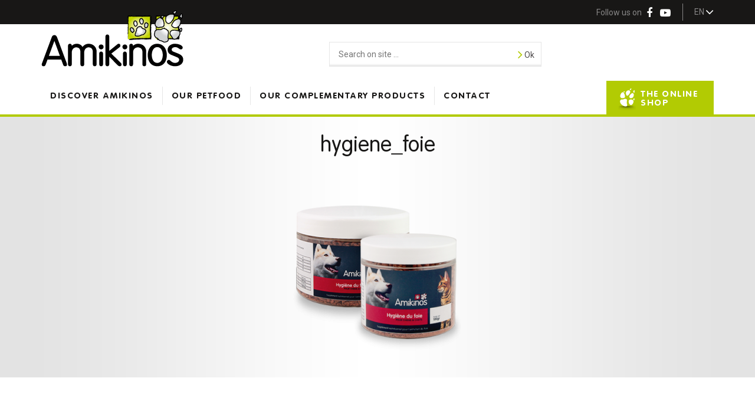

--- FILE ---
content_type: text/html; charset=UTF-8
request_url: https://amikinos.fr/en/our-complementary-products/hygiene_foie-4/
body_size: 9082
content:
<!DOCTYPE html>
<html lang="en-GB">
<head>
    <meta charset="UTF-8">
    <meta name="viewport" content="width=device-width, initial-scale=1">

    <link rel="profile" href="http://gmpg.org/xfn/11">

    <!--[if !IE]><!-->
        <link href='https://amikinos.fr/wp-content/themes/amikinos/css/animations.css' rel='stylesheet'>
    <!--<![endif]-->
    <!--[if lte IE 9]>
        <link href='https://amikinos.fr/wp-content/themes/amikinos/css/animations-ie-fix.css' rel='stylesheet'>
    <![endif]-->

    <meta name='robots' content='index, follow, max-image-preview:large, max-snippet:-1, max-video-preview:-1' />

	<!-- This site is optimized with the Yoast SEO plugin v26.8 - https://yoast.com/product/yoast-seo-wordpress/ -->
	<title>hygiene_foie - Amikinos</title>
	<link rel="canonical" href="https://amikinos.fr/wp-content/uploads/2017/02/hygiene_foie-3.png" />
	<meta property="og:locale" content="en_GB" />
	<meta property="og:type" content="article" />
	<meta property="og:title" content="hygiene_foie - Amikinos" />
	<meta property="og:url" content="https://amikinos.fr/wp-content/uploads/2017/02/hygiene_foie-3.png" />
	<meta property="og:site_name" content="Amikinos" />
	<meta property="og:image" content="https://amikinos.fr/en/our-complementary-products/hygiene_foie-4" />
	<meta property="og:image:width" content="358" />
	<meta property="og:image:height" content="375" />
	<meta property="og:image:type" content="image/png" />
	<meta name="twitter:card" content="summary_large_image" />
	<script type="application/ld+json" class="yoast-schema-graph">{"@context":"https://schema.org","@graph":[{"@type":"WebPage","@id":"https://amikinos.fr/wp-content/uploads/2017/02/hygiene_foie-3.png","url":"https://amikinos.fr/wp-content/uploads/2017/02/hygiene_foie-3.png","name":"hygiene_foie - Amikinos","isPartOf":{"@id":"https://amikinos.fr/en/home/#website"},"primaryImageOfPage":{"@id":"https://amikinos.fr/wp-content/uploads/2017/02/hygiene_foie-3.png#primaryimage"},"image":{"@id":"https://amikinos.fr/wp-content/uploads/2017/02/hygiene_foie-3.png#primaryimage"},"thumbnailUrl":"https://amikinos.fr/wp-content/uploads/2017/02/hygiene_foie-3.png","datePublished":"2017-03-13T15:59:23+00:00","breadcrumb":{"@id":"https://amikinos.fr/wp-content/uploads/2017/02/hygiene_foie-3.png#breadcrumb"},"inLanguage":"en-GB","potentialAction":[{"@type":"ReadAction","target":["https://amikinos.fr/wp-content/uploads/2017/02/hygiene_foie-3.png"]}]},{"@type":"ImageObject","inLanguage":"en-GB","@id":"https://amikinos.fr/wp-content/uploads/2017/02/hygiene_foie-3.png#primaryimage","url":"https://amikinos.fr/wp-content/uploads/2017/02/hygiene_foie-3.png","contentUrl":"https://amikinos.fr/wp-content/uploads/2017/02/hygiene_foie-3.png","width":358,"height":375},{"@type":"BreadcrumbList","@id":"https://amikinos.fr/wp-content/uploads/2017/02/hygiene_foie-3.png#breadcrumb","itemListElement":[{"@type":"ListItem","position":1,"name":"Accueil","item":"https://amikinos.fr/en/home/"},{"@type":"ListItem","position":2,"name":"Our complementary products","item":"https://amikinos.fr/en/our-complementary-products/"},{"@type":"ListItem","position":3,"name":"hygiene_foie"}]},{"@type":"WebSite","@id":"https://amikinos.fr/en/home/#website","url":"https://amikinos.fr/en/home/","name":"Amikinos","description":"","potentialAction":[{"@type":"SearchAction","target":{"@type":"EntryPoint","urlTemplate":"https://amikinos.fr/en/home/?s={search_term_string}"},"query-input":{"@type":"PropertyValueSpecification","valueRequired":true,"valueName":"search_term_string"}}],"inLanguage":"en-GB"}]}</script>
	<!-- / Yoast SEO plugin. -->


<link rel='dns-prefetch' href='//maxcdn.bootstrapcdn.com' />
<link rel='dns-prefetch' href='//www.googletagmanager.com' />
<link rel="alternate" type="application/rss+xml" title="Amikinos &raquo; Feed" href="https://amikinos.fr/en/feed/" />
<link rel="alternate" title="oEmbed (JSON)" type="application/json+oembed" href="https://amikinos.fr/wp-json/oembed/1.0/embed?url=https%3A%2F%2Famikinos.fr%2Fen%2Four-complementary-products%2Fhygiene_foie-4%2F&#038;lang=en" />
<link rel="alternate" title="oEmbed (XML)" type="text/xml+oembed" href="https://amikinos.fr/wp-json/oembed/1.0/embed?url=https%3A%2F%2Famikinos.fr%2Fen%2Four-complementary-products%2Fhygiene_foie-4%2F&#038;format=xml&#038;lang=en" />
<style id='wp-img-auto-sizes-contain-inline-css' type='text/css'>
img:is([sizes=auto i],[sizes^="auto," i]){contain-intrinsic-size:3000px 1500px}
/*# sourceURL=wp-img-auto-sizes-contain-inline-css */
</style>
<style id='wp-emoji-styles-inline-css' type='text/css'>

	img.wp-smiley, img.emoji {
		display: inline !important;
		border: none !important;
		box-shadow: none !important;
		height: 1em !important;
		width: 1em !important;
		margin: 0 0.07em !important;
		vertical-align: -0.1em !important;
		background: none !important;
		padding: 0 !important;
	}
/*# sourceURL=wp-emoji-styles-inline-css */
</style>
<style id='wp-block-library-inline-css' type='text/css'>
:root{--wp-block-synced-color:#7a00df;--wp-block-synced-color--rgb:122,0,223;--wp-bound-block-color:var(--wp-block-synced-color);--wp-editor-canvas-background:#ddd;--wp-admin-theme-color:#007cba;--wp-admin-theme-color--rgb:0,124,186;--wp-admin-theme-color-darker-10:#006ba1;--wp-admin-theme-color-darker-10--rgb:0,107,160.5;--wp-admin-theme-color-darker-20:#005a87;--wp-admin-theme-color-darker-20--rgb:0,90,135;--wp-admin-border-width-focus:2px}@media (min-resolution:192dpi){:root{--wp-admin-border-width-focus:1.5px}}.wp-element-button{cursor:pointer}:root .has-very-light-gray-background-color{background-color:#eee}:root .has-very-dark-gray-background-color{background-color:#313131}:root .has-very-light-gray-color{color:#eee}:root .has-very-dark-gray-color{color:#313131}:root .has-vivid-green-cyan-to-vivid-cyan-blue-gradient-background{background:linear-gradient(135deg,#00d084,#0693e3)}:root .has-purple-crush-gradient-background{background:linear-gradient(135deg,#34e2e4,#4721fb 50%,#ab1dfe)}:root .has-hazy-dawn-gradient-background{background:linear-gradient(135deg,#faaca8,#dad0ec)}:root .has-subdued-olive-gradient-background{background:linear-gradient(135deg,#fafae1,#67a671)}:root .has-atomic-cream-gradient-background{background:linear-gradient(135deg,#fdd79a,#004a59)}:root .has-nightshade-gradient-background{background:linear-gradient(135deg,#330968,#31cdcf)}:root .has-midnight-gradient-background{background:linear-gradient(135deg,#020381,#2874fc)}:root{--wp--preset--font-size--normal:16px;--wp--preset--font-size--huge:42px}.has-regular-font-size{font-size:1em}.has-larger-font-size{font-size:2.625em}.has-normal-font-size{font-size:var(--wp--preset--font-size--normal)}.has-huge-font-size{font-size:var(--wp--preset--font-size--huge)}.has-text-align-center{text-align:center}.has-text-align-left{text-align:left}.has-text-align-right{text-align:right}.has-fit-text{white-space:nowrap!important}#end-resizable-editor-section{display:none}.aligncenter{clear:both}.items-justified-left{justify-content:flex-start}.items-justified-center{justify-content:center}.items-justified-right{justify-content:flex-end}.items-justified-space-between{justify-content:space-between}.screen-reader-text{border:0;clip-path:inset(50%);height:1px;margin:-1px;overflow:hidden;padding:0;position:absolute;width:1px;word-wrap:normal!important}.screen-reader-text:focus{background-color:#ddd;clip-path:none;color:#444;display:block;font-size:1em;height:auto;left:5px;line-height:normal;padding:15px 23px 14px;text-decoration:none;top:5px;width:auto;z-index:100000}html :where(.has-border-color){border-style:solid}html :where([style*=border-top-color]){border-top-style:solid}html :where([style*=border-right-color]){border-right-style:solid}html :where([style*=border-bottom-color]){border-bottom-style:solid}html :where([style*=border-left-color]){border-left-style:solid}html :where([style*=border-width]){border-style:solid}html :where([style*=border-top-width]){border-top-style:solid}html :where([style*=border-right-width]){border-right-style:solid}html :where([style*=border-bottom-width]){border-bottom-style:solid}html :where([style*=border-left-width]){border-left-style:solid}html :where(img[class*=wp-image-]){height:auto;max-width:100%}:where(figure){margin:0 0 1em}html :where(.is-position-sticky){--wp-admin--admin-bar--position-offset:var(--wp-admin--admin-bar--height,0px)}@media screen and (max-width:600px){html :where(.is-position-sticky){--wp-admin--admin-bar--position-offset:0px}}

/*# sourceURL=wp-block-library-inline-css */
</style><style id='global-styles-inline-css' type='text/css'>
:root{--wp--preset--aspect-ratio--square: 1;--wp--preset--aspect-ratio--4-3: 4/3;--wp--preset--aspect-ratio--3-4: 3/4;--wp--preset--aspect-ratio--3-2: 3/2;--wp--preset--aspect-ratio--2-3: 2/3;--wp--preset--aspect-ratio--16-9: 16/9;--wp--preset--aspect-ratio--9-16: 9/16;--wp--preset--color--black: #000000;--wp--preset--color--cyan-bluish-gray: #abb8c3;--wp--preset--color--white: #ffffff;--wp--preset--color--pale-pink: #f78da7;--wp--preset--color--vivid-red: #cf2e2e;--wp--preset--color--luminous-vivid-orange: #ff6900;--wp--preset--color--luminous-vivid-amber: #fcb900;--wp--preset--color--light-green-cyan: #7bdcb5;--wp--preset--color--vivid-green-cyan: #00d084;--wp--preset--color--pale-cyan-blue: #8ed1fc;--wp--preset--color--vivid-cyan-blue: #0693e3;--wp--preset--color--vivid-purple: #9b51e0;--wp--preset--gradient--vivid-cyan-blue-to-vivid-purple: linear-gradient(135deg,rgb(6,147,227) 0%,rgb(155,81,224) 100%);--wp--preset--gradient--light-green-cyan-to-vivid-green-cyan: linear-gradient(135deg,rgb(122,220,180) 0%,rgb(0,208,130) 100%);--wp--preset--gradient--luminous-vivid-amber-to-luminous-vivid-orange: linear-gradient(135deg,rgb(252,185,0) 0%,rgb(255,105,0) 100%);--wp--preset--gradient--luminous-vivid-orange-to-vivid-red: linear-gradient(135deg,rgb(255,105,0) 0%,rgb(207,46,46) 100%);--wp--preset--gradient--very-light-gray-to-cyan-bluish-gray: linear-gradient(135deg,rgb(238,238,238) 0%,rgb(169,184,195) 100%);--wp--preset--gradient--cool-to-warm-spectrum: linear-gradient(135deg,rgb(74,234,220) 0%,rgb(151,120,209) 20%,rgb(207,42,186) 40%,rgb(238,44,130) 60%,rgb(251,105,98) 80%,rgb(254,248,76) 100%);--wp--preset--gradient--blush-light-purple: linear-gradient(135deg,rgb(255,206,236) 0%,rgb(152,150,240) 100%);--wp--preset--gradient--blush-bordeaux: linear-gradient(135deg,rgb(254,205,165) 0%,rgb(254,45,45) 50%,rgb(107,0,62) 100%);--wp--preset--gradient--luminous-dusk: linear-gradient(135deg,rgb(255,203,112) 0%,rgb(199,81,192) 50%,rgb(65,88,208) 100%);--wp--preset--gradient--pale-ocean: linear-gradient(135deg,rgb(255,245,203) 0%,rgb(182,227,212) 50%,rgb(51,167,181) 100%);--wp--preset--gradient--electric-grass: linear-gradient(135deg,rgb(202,248,128) 0%,rgb(113,206,126) 100%);--wp--preset--gradient--midnight: linear-gradient(135deg,rgb(2,3,129) 0%,rgb(40,116,252) 100%);--wp--preset--font-size--small: 13px;--wp--preset--font-size--medium: 20px;--wp--preset--font-size--large: 36px;--wp--preset--font-size--x-large: 42px;--wp--preset--spacing--20: 0.44rem;--wp--preset--spacing--30: 0.67rem;--wp--preset--spacing--40: 1rem;--wp--preset--spacing--50: 1.5rem;--wp--preset--spacing--60: 2.25rem;--wp--preset--spacing--70: 3.38rem;--wp--preset--spacing--80: 5.06rem;--wp--preset--shadow--natural: 6px 6px 9px rgba(0, 0, 0, 0.2);--wp--preset--shadow--deep: 12px 12px 50px rgba(0, 0, 0, 0.4);--wp--preset--shadow--sharp: 6px 6px 0px rgba(0, 0, 0, 0.2);--wp--preset--shadow--outlined: 6px 6px 0px -3px rgb(255, 255, 255), 6px 6px rgb(0, 0, 0);--wp--preset--shadow--crisp: 6px 6px 0px rgb(0, 0, 0);}:where(.is-layout-flex){gap: 0.5em;}:where(.is-layout-grid){gap: 0.5em;}body .is-layout-flex{display: flex;}.is-layout-flex{flex-wrap: wrap;align-items: center;}.is-layout-flex > :is(*, div){margin: 0;}body .is-layout-grid{display: grid;}.is-layout-grid > :is(*, div){margin: 0;}:where(.wp-block-columns.is-layout-flex){gap: 2em;}:where(.wp-block-columns.is-layout-grid){gap: 2em;}:where(.wp-block-post-template.is-layout-flex){gap: 1.25em;}:where(.wp-block-post-template.is-layout-grid){gap: 1.25em;}.has-black-color{color: var(--wp--preset--color--black) !important;}.has-cyan-bluish-gray-color{color: var(--wp--preset--color--cyan-bluish-gray) !important;}.has-white-color{color: var(--wp--preset--color--white) !important;}.has-pale-pink-color{color: var(--wp--preset--color--pale-pink) !important;}.has-vivid-red-color{color: var(--wp--preset--color--vivid-red) !important;}.has-luminous-vivid-orange-color{color: var(--wp--preset--color--luminous-vivid-orange) !important;}.has-luminous-vivid-amber-color{color: var(--wp--preset--color--luminous-vivid-amber) !important;}.has-light-green-cyan-color{color: var(--wp--preset--color--light-green-cyan) !important;}.has-vivid-green-cyan-color{color: var(--wp--preset--color--vivid-green-cyan) !important;}.has-pale-cyan-blue-color{color: var(--wp--preset--color--pale-cyan-blue) !important;}.has-vivid-cyan-blue-color{color: var(--wp--preset--color--vivid-cyan-blue) !important;}.has-vivid-purple-color{color: var(--wp--preset--color--vivid-purple) !important;}.has-black-background-color{background-color: var(--wp--preset--color--black) !important;}.has-cyan-bluish-gray-background-color{background-color: var(--wp--preset--color--cyan-bluish-gray) !important;}.has-white-background-color{background-color: var(--wp--preset--color--white) !important;}.has-pale-pink-background-color{background-color: var(--wp--preset--color--pale-pink) !important;}.has-vivid-red-background-color{background-color: var(--wp--preset--color--vivid-red) !important;}.has-luminous-vivid-orange-background-color{background-color: var(--wp--preset--color--luminous-vivid-orange) !important;}.has-luminous-vivid-amber-background-color{background-color: var(--wp--preset--color--luminous-vivid-amber) !important;}.has-light-green-cyan-background-color{background-color: var(--wp--preset--color--light-green-cyan) !important;}.has-vivid-green-cyan-background-color{background-color: var(--wp--preset--color--vivid-green-cyan) !important;}.has-pale-cyan-blue-background-color{background-color: var(--wp--preset--color--pale-cyan-blue) !important;}.has-vivid-cyan-blue-background-color{background-color: var(--wp--preset--color--vivid-cyan-blue) !important;}.has-vivid-purple-background-color{background-color: var(--wp--preset--color--vivid-purple) !important;}.has-black-border-color{border-color: var(--wp--preset--color--black) !important;}.has-cyan-bluish-gray-border-color{border-color: var(--wp--preset--color--cyan-bluish-gray) !important;}.has-white-border-color{border-color: var(--wp--preset--color--white) !important;}.has-pale-pink-border-color{border-color: var(--wp--preset--color--pale-pink) !important;}.has-vivid-red-border-color{border-color: var(--wp--preset--color--vivid-red) !important;}.has-luminous-vivid-orange-border-color{border-color: var(--wp--preset--color--luminous-vivid-orange) !important;}.has-luminous-vivid-amber-border-color{border-color: var(--wp--preset--color--luminous-vivid-amber) !important;}.has-light-green-cyan-border-color{border-color: var(--wp--preset--color--light-green-cyan) !important;}.has-vivid-green-cyan-border-color{border-color: var(--wp--preset--color--vivid-green-cyan) !important;}.has-pale-cyan-blue-border-color{border-color: var(--wp--preset--color--pale-cyan-blue) !important;}.has-vivid-cyan-blue-border-color{border-color: var(--wp--preset--color--vivid-cyan-blue) !important;}.has-vivid-purple-border-color{border-color: var(--wp--preset--color--vivid-purple) !important;}.has-vivid-cyan-blue-to-vivid-purple-gradient-background{background: var(--wp--preset--gradient--vivid-cyan-blue-to-vivid-purple) !important;}.has-light-green-cyan-to-vivid-green-cyan-gradient-background{background: var(--wp--preset--gradient--light-green-cyan-to-vivid-green-cyan) !important;}.has-luminous-vivid-amber-to-luminous-vivid-orange-gradient-background{background: var(--wp--preset--gradient--luminous-vivid-amber-to-luminous-vivid-orange) !important;}.has-luminous-vivid-orange-to-vivid-red-gradient-background{background: var(--wp--preset--gradient--luminous-vivid-orange-to-vivid-red) !important;}.has-very-light-gray-to-cyan-bluish-gray-gradient-background{background: var(--wp--preset--gradient--very-light-gray-to-cyan-bluish-gray) !important;}.has-cool-to-warm-spectrum-gradient-background{background: var(--wp--preset--gradient--cool-to-warm-spectrum) !important;}.has-blush-light-purple-gradient-background{background: var(--wp--preset--gradient--blush-light-purple) !important;}.has-blush-bordeaux-gradient-background{background: var(--wp--preset--gradient--blush-bordeaux) !important;}.has-luminous-dusk-gradient-background{background: var(--wp--preset--gradient--luminous-dusk) !important;}.has-pale-ocean-gradient-background{background: var(--wp--preset--gradient--pale-ocean) !important;}.has-electric-grass-gradient-background{background: var(--wp--preset--gradient--electric-grass) !important;}.has-midnight-gradient-background{background: var(--wp--preset--gradient--midnight) !important;}.has-small-font-size{font-size: var(--wp--preset--font-size--small) !important;}.has-medium-font-size{font-size: var(--wp--preset--font-size--medium) !important;}.has-large-font-size{font-size: var(--wp--preset--font-size--large) !important;}.has-x-large-font-size{font-size: var(--wp--preset--font-size--x-large) !important;}
/*# sourceURL=global-styles-inline-css */
</style>

<style id='classic-theme-styles-inline-css' type='text/css'>
/*! This file is auto-generated */
.wp-block-button__link{color:#fff;background-color:#32373c;border-radius:9999px;box-shadow:none;text-decoration:none;padding:calc(.667em + 2px) calc(1.333em + 2px);font-size:1.125em}.wp-block-file__button{background:#32373c;color:#fff;text-decoration:none}
/*# sourceURL=/wp-includes/css/classic-themes.min.css */
</style>
<link rel='stylesheet' id='contact-form-7-css' href='https://amikinos.fr/wp-content/plugins/contact-form-7/includes/css/styles.css' type='text/css' media='all' />
<link rel='stylesheet' id='amikinos-style-css' href='https://amikinos.fr/wp-content/themes/amikinos/style.css' type='text/css' media='all' />
<link rel='stylesheet' id='bootstrap-css' href='https://maxcdn.bootstrapcdn.com/bootstrap/3.3.7/css/bootstrap.min.css' type='text/css' media='all' />
<link rel='stylesheet' id='owl-carousel-css' href='https://amikinos.fr/wp-content/themes/amikinos/css/owl.carousel.css' type='text/css' media='all' />
<link rel='stylesheet' id='owl-theme-css' href='https://amikinos.fr/wp-content/themes/amikinos/css/owl.theme.css' type='text/css' media='all' />
<link rel='stylesheet' id='font-awesome-css' href='https://amikinos.fr/wp-content/themes/amikinos/css/font-awesome-4.7.0/css/font-awesome.min.css' type='text/css' media='all' />
<link rel='stylesheet' id='fancybox-css' href='https://amikinos.fr/wp-content/themes/amikinos/css/jquery.fancybox.css' type='text/css' media='all' />

<!-- Google tag (gtag.js) snippet added by Site Kit -->
<!-- Google Analytics snippet added by Site Kit -->
<script type="text/javascript" src="https://www.googletagmanager.com/gtag/js?id=GT-MQB47V5" id="google_gtagjs-js" async></script>
<script type="text/javascript" id="google_gtagjs-js-after">
/* <![CDATA[ */
window.dataLayer = window.dataLayer || [];function gtag(){dataLayer.push(arguments);}
gtag("set","linker",{"domains":["amikinos.fr"]});
gtag("js", new Date());
gtag("set", "developer_id.dZTNiMT", true);
gtag("config", "GT-MQB47V5");
 window._googlesitekit = window._googlesitekit || {}; window._googlesitekit.throttledEvents = []; window._googlesitekit.gtagEvent = (name, data) => { var key = JSON.stringify( { name, data } ); if ( !! window._googlesitekit.throttledEvents[ key ] ) { return; } window._googlesitekit.throttledEvents[ key ] = true; setTimeout( () => { delete window._googlesitekit.throttledEvents[ key ]; }, 5 ); gtag( "event", name, { ...data, event_source: "site-kit" } ); }; 
//# sourceURL=google_gtagjs-js-after
/* ]]> */
</script>
<link rel="https://api.w.org/" href="https://amikinos.fr/wp-json/" /><link rel="alternate" title="JSON" type="application/json" href="https://amikinos.fr/wp-json/wp/v2/media/526" /><link rel="EditURI" type="application/rsd+xml" title="RSD" href="https://amikinos.fr/xmlrpc.php?rsd" />

<link rel='shortlink' href='https://amikinos.fr/?p=526' />
<meta name="generator" content="Site Kit by Google 1.170.0" />    
    <script type="text/javascript">
        var ajaxurl = 'https://amikinos.fr/wp-admin/admin-ajax.php';
    </script>
<link rel="icon" href="https://amikinos.fr/wp-content/cache/thumbnails/2020/04/icone-presta-32x32.png" sizes="32x32" />
<link rel="icon" href="https://amikinos.fr/wp-content/uploads/2020/04/icone-presta.png" sizes="192x192" />
<link rel="apple-touch-icon" href="https://amikinos.fr/wp-content/uploads/2020/04/icone-presta.png" />
<meta name="msapplication-TileImage" content="https://amikinos.fr/wp-content/uploads/2020/04/icone-presta.png" />
</head>

<body class="attachment wp-singular attachment-template-default attachmentid-526 attachment-png wp-theme-amikinos group-blog">

<!-- Load Facebook SDK for JavaScript -->
<div id="fb-root"></div>
<script>(function(d, s, id) {
        var js, fjs = d.getElementsByTagName(s)[0];
        if (d.getElementById(id)) return;
        js = d.createElement(s); js.id = id;
        js.src = "//connect.facebook.net/fr_FR/sdk.js#xfbml=1&version=v2.8";
        fjs.parentNode.insertBefore(js, fjs);
    }(document, 'script', 'facebook-jssdk'));</script>

<div id="page" class="site">
    <nav>
        <div id="navbar" class="container">
            <div id="search_wrapper_nav" class="visible-xs">
                
<form role="search" method="get" class="search-form" action="https://amikinos.fr/en/">
    <label class="hidden" for="search-form-697aa3f70998c">
        <span class="screen-reader-text">Search for:</span>
    </label>
    <input type="search" id="search-form-697aa3f70998c" class="search-field" placeholder="Search on site &hellip;" value="" name="s" />
    <button type="submit" class="search-submit"><i class="fa fa-angle-right" aria-hidden="true"></i> Ok</button>
</form>
            </div>
            <ul id="lang_switcher"><select name="lang_choice_1" id="lang_choice_1" class="pll-switcher-select">
	<option value="https://amikinos.fr/" lang="fr-FR" data-lang="{&quot;id&quot;:0,&quot;name&quot;:&quot;Fr&quot;,&quot;slug&quot;:&quot;fr&quot;,&quot;dir&quot;:0}">Fr</option>
	<option value="https://amikinos.fr/en/our-complementary-products/hygiene_foie-4/" lang="en-GB" selected='selected' data-lang="{&quot;id&quot;:0,&quot;name&quot;:&quot;En&quot;,&quot;slug&quot;:&quot;en&quot;,&quot;dir&quot;:0}">En</option>

</select>
<script type="text/javascript">
					document.getElementById( "lang_choice_1" ).addEventListener( "change", function ( event ) { location.href = event.currentTarget.value; } )
				</script></ul>
            <div id="social_nav">
                <span>Follow us on</span>
                <a target="_blank" href="https://www.facebook.com/Amikinos"><i class="fa fa-facebook" aria-hidden="true"></i></a>
                <a target="_blank" href="https://www.youtube.com/channel/UCZIyS_0iNZAsAuGaRTCRIeA"><i class="fa fa-youtube-play" aria-hidden="true"></i></a>
            </div>
        </div>
    </nav>

	<a class="skip-link screen-reader-text" href="#content">Skip to content</a>

	<header id="masthead" class="site-header" role="banner">
		<div id="header" class="container">
            <div class="row">
                <div id="logo_wrapper" class="col-sm-3">
                    <a id="logo_link" href="https://amikinos.fr/en/home">
                        <img class="img-responsive" src="https://amikinos.fr/wp-content/themes/amikinos/img/logo.png"/>
                    </a>
                </div>

                <div id="search_wrapper" class="col-sm-4 col-sm-offset-2 hidden-xs">
                    
<form role="search" method="get" class="search-form" action="https://amikinos.fr/en/">
    <label class="hidden" for="search-form-697aa3f709bae">
        <span class="screen-reader-text">Search for:</span>
    </label>
    <input type="search" id="search-form-697aa3f709bae" class="search-field" placeholder="Search on site &hellip;" value="" name="s" />
    <button type="submit" class="search-submit"><i class="fa fa-angle-right" aria-hidden="true"></i> Ok</button>
</form>
                </div>
            </div>
        </div>

		<nav id="site-navigation" class="main-navigation" role="navigation">
            <div id="navigation_wrapper" class="container">
                <button class="menu-toggle" aria-controls="primary-menu" aria-expanded="false"><span></span></button>
                <div class="menu-main-container"><ul id="primary-menu" class="menu"><li id="menu-item-517" class="menu-item menu-item-type-custom menu-item-object-custom menu-item-has-children menu-item-517"><a href="#">Discover Amikinos</a>
<ul class="sub-menu">
	<li id="menu-item-5477" class="menu-item menu-item-type-post_type menu-item-object-page menu-item-5477"><a href="https://amikinos.fr/en/amikinos-approach/">Amikinos’ approach</a></li>
	<li id="menu-item-521" class="menu-item menu-item-type-post_type menu-item-object-page menu-item-521"><a href="https://amikinos.fr/en/the-company/">The company</a></li>
	<li id="menu-item-520" class="menu-item menu-item-type-post_type menu-item-object-page menu-item-520"><a href="https://amikinos.fr/en/our-story/">Our story</a></li>
	<li id="menu-item-519" class="menu-item menu-item-type-post_type menu-item-object-page menu-item-519"><a href="https://amikinos.fr/en/environment/">Environment</a></li>
	<li id="menu-item-518" class="menu-item menu-item-type-post_type menu-item-object-page menu-item-518"><a href="https://amikinos.fr/en/a-fair-price/">A fair price</a></li>
</ul>
</li>
<li id="menu-item-5930" class="menu-item menu-item-type-custom menu-item-object-custom menu-item-has-children menu-item-5930"><a href="#">Our petfood</a>
<ul class="sub-menu">
	<li id="menu-item-98" class="menu-item menu-item-type-post_type menu-item-object-page menu-item-98"><a href="https://amikinos.fr/en/our-range/">Our range</a></li>
	<li id="menu-item-5931" class="menu-item menu-item-type-post_type menu-item-object-page menu-item-5931"><a href="https://amikinos.fr/en/manufacturing-amikinos-kibbles/">Manufacturing of Amikinos kibbles</a></li>
</ul>
</li>
<li id="menu-item-97" class="menu-item menu-item-type-post_type menu-item-object-page menu-item-97"><a href="https://amikinos.fr/en/our-complementary-products/">Our complementary products</a></li>
<li id="menu-item-95" class="menu-item menu-item-type-post_type menu-item-object-page menu-item-95"><a href="https://amikinos.fr/en/contact-en/">Contact</a></li>
<li id="menu-item-100" class="store menu-item menu-item-type-custom menu-item-object-custom menu-item-100"><a target="_blank" href="http://www.amikinos-boutique.fr/en/">The online shop</a></li>
</ul></div>            </div>
		</nav><!-- #site-navigation -->
	</header><!-- #masthead -->

	<div id="content" class="site-content">

    <div id="page_default">
        <div id="page_default_block">
            <div id="page_default_wrapper" class="container">
                <div id="primary" class="content-area">
                    <main id="main" class="site-main" role="main">

                        
<article id="post-526" class="post-526 attachment type-attachment status-inherit hentry">
	<header class="entry-header">
		<h1 class="entry-title">hygiene_foie</h1>	</header><!-- .entry-header -->

	<div class="entry-content">
		<p class="attachment"><a href='https://amikinos.fr/wp-content/uploads/2017/02/hygiene_foie-3.png'><img fetchpriority="high" decoding="async" width="286" height="300" src="https://amikinos.fr/wp-content/uploads/2017/02/hygiene_foie-3-286x300.png" class="attachment-medium size-medium" alt="" srcset="https://amikinos.fr/wp-content/uploads/2017/02/hygiene_foie-3-286x300.png 286w, https://amikinos.fr/wp-content/uploads/2017/02/hygiene_foie-3.png 358w" sizes="(max-width: 286px) 100vw, 286px" /></a></p>
	</div><!-- .entry-content -->

	</article><!-- #post-## -->

                    </main><!-- #main -->
                </div><!-- #primary -->
            </div>
        </div>
    </div>


	</div><!-- #content -->

	<footer id="colophon" class="container site-footer" role="contentinfo">
        <div class="row">
            <div class="col-md-3 col-sm-4">
                <div id="footer_address">
                    <img src="https://amikinos.fr/wp-content/themes/amikinos/img/logo_footer.png"/>
                    <p>ZA, Actiloire 37330 Souvigné</p>
                    <p>Contact us au 02.47.24.24.22</p>
                    <small>from Monday to Thursday 10h to 18h</small>
                    <small>and on Friday 10h to 17h</small>
                    <p>or <a href="https://amikinos.fr/en/contact-en/">by e-mail</a></p>
                    <div id="social_footer">
                        <a class="social" target="_blank" href="https://www.facebook.com/Amikinos"><i class="fa fa-facebook" aria-hidden="true"></i></a>
                        <a class="social" target="_blank" href="https://www.youtube.com/channel/UCZIyS_0iNZAsAuGaRTCRIeA"><i class="fa fa-youtube-play" aria-hidden="true"></i></a>
                    </div>
                </div>
            </div>
            <div class="col-md-6 col-sm-5">
            </div>
            <div class="col-md-3 col-sm-3">
                <div id="footer_links" class="footer-block">
                    <p class="links-title title-footer">More info</p>
                    <div class="toggle-footer">
                        <ul class="links">
                            <li><a href="https://amikinos.fr/en/certificates/">Documents and certificates</a></li>
                            <li><a href="https://amikinos.fr/en/legal-notices/">Legal notices</a></li>
                            <li><a href="https://amikinos.fr/en/sitemap/">Sitemap</a></li>
                            <li><a href="https://amikinos.fr/en/contact-en/">Contact</a></li>
                        </ul>
                    </div>
                </div>
            </div>
        </div>
	</footer><!-- #colophon -->
</div><!-- #page -->

<script type="speculationrules">
{"prefetch":[{"source":"document","where":{"and":[{"href_matches":"/*"},{"not":{"href_matches":["/wp-*.php","/wp-admin/*","/wp-content/uploads/*","/wp-content/*","/wp-content/plugins/*","/wp-content/themes/amikinos/*","/*\\?(.+)"]}},{"not":{"selector_matches":"a[rel~=\"nofollow\"]"}},{"not":{"selector_matches":".no-prefetch, .no-prefetch a"}}]},"eagerness":"conservative"}]}
</script>
<script type="text/javascript" src="https://amikinos.fr/wp-includes/js/dist/hooks.min.js" id="wp-hooks-js"></script>
<script type="text/javascript" src="https://amikinos.fr/wp-includes/js/dist/i18n.min.js" id="wp-i18n-js"></script>
<script type="text/javascript" id="wp-i18n-js-after">
/* <![CDATA[ */
wp.i18n.setLocaleData( { 'text direction\u0004ltr': [ 'ltr' ] } );
//# sourceURL=wp-i18n-js-after
/* ]]> */
</script>
<script type="text/javascript" src="https://amikinos.fr/wp-content/plugins/contact-form-7/includes/swv/js/index.js" id="swv-js"></script>
<script type="text/javascript" id="contact-form-7-js-before">
/* <![CDATA[ */
var wpcf7 = {
    "api": {
        "root": "https:\/\/amikinos.fr\/wp-json\/",
        "namespace": "contact-form-7\/v1"
    }
};
//# sourceURL=contact-form-7-js-before
/* ]]> */
</script>
<script type="text/javascript" src="https://amikinos.fr/wp-content/plugins/contact-form-7/includes/js/index.js" id="contact-form-7-js"></script>
<script type="text/javascript" src="https://amikinos.fr/wp-content/themes/amikinos/js/jquery.min.js" id="jquery-js"></script>
<script type="text/javascript" src="https://maxcdn.bootstrapcdn.com/bootstrap/3.3.7/js/bootstrap.min.js" id="bootstrap-min-js-js"></script>
<script type="text/javascript" src="https://amikinos.fr/wp-content/themes/amikinos/js/navigation.js" id="amikinos-navigation-js"></script>
<script type="text/javascript" src="https://amikinos.fr/wp-content/themes/amikinos/js/owl.carousel.min.js" id="owl-carousel-js"></script>
<script type="text/javascript" src="https://amikinos.fr/wp-content/themes/amikinos/js/css3-animate-it.js" id="css3-animate-it-js"></script>
<script type="text/javascript" src="https://amikinos.fr/wp-content/themes/amikinos/js/jquery.fancybox.js" id="fancybox-js"></script>
<script type="text/javascript" src="https://amikinos.fr/wp-content/themes/amikinos/js/skip-link-focus-fix.js" id="amikinos-skip-link-focus-fix-js"></script>
<script type="text/javascript" src="https://amikinos.fr/wp-content/themes/amikinos/js/script.js" id="custom-js-js"></script>
<script type="text/javascript" src="https://www.google.com/recaptcha/api.js?render=6LdehI0UAAAAAC4zhNzIsVMYQcTik_Dod-vnYi39&amp;ver=3.0" id="google-recaptcha-js"></script>
<script type="text/javascript" src="https://amikinos.fr/wp-includes/js/dist/vendor/wp-polyfill.min.js" id="wp-polyfill-js"></script>
<script type="text/javascript" id="wpcf7-recaptcha-js-before">
/* <![CDATA[ */
var wpcf7_recaptcha = {
    "sitekey": "6LdehI0UAAAAAC4zhNzIsVMYQcTik_Dod-vnYi39",
    "actions": {
        "homepage": "homepage",
        "contactform": "contactform"
    }
};
//# sourceURL=wpcf7-recaptcha-js-before
/* ]]> */
</script>
<script type="text/javascript" src="https://amikinos.fr/wp-content/plugins/contact-form-7/modules/recaptcha/index.js" id="wpcf7-recaptcha-js"></script>
<script type="text/javascript" src="https://amikinos.fr/wp-content/plugins/google-site-kit/dist/assets/js/googlesitekit-events-provider-contact-form-7-40476021fb6e59177033.js" id="googlesitekit-events-provider-contact-form-7-js" defer></script>
<script id="wp-emoji-settings" type="application/json">
{"baseUrl":"https://s.w.org/images/core/emoji/17.0.2/72x72/","ext":".png","svgUrl":"https://s.w.org/images/core/emoji/17.0.2/svg/","svgExt":".svg","source":{"concatemoji":"https://amikinos.fr/wp-includes/js/wp-emoji-release.min.js"}}
</script>
<script type="module">
/* <![CDATA[ */
/*! This file is auto-generated */
const a=JSON.parse(document.getElementById("wp-emoji-settings").textContent),o=(window._wpemojiSettings=a,"wpEmojiSettingsSupports"),s=["flag","emoji"];function i(e){try{var t={supportTests:e,timestamp:(new Date).valueOf()};sessionStorage.setItem(o,JSON.stringify(t))}catch(e){}}function c(e,t,n){e.clearRect(0,0,e.canvas.width,e.canvas.height),e.fillText(t,0,0);t=new Uint32Array(e.getImageData(0,0,e.canvas.width,e.canvas.height).data);e.clearRect(0,0,e.canvas.width,e.canvas.height),e.fillText(n,0,0);const a=new Uint32Array(e.getImageData(0,0,e.canvas.width,e.canvas.height).data);return t.every((e,t)=>e===a[t])}function p(e,t){e.clearRect(0,0,e.canvas.width,e.canvas.height),e.fillText(t,0,0);var n=e.getImageData(16,16,1,1);for(let e=0;e<n.data.length;e++)if(0!==n.data[e])return!1;return!0}function u(e,t,n,a){switch(t){case"flag":return n(e,"\ud83c\udff3\ufe0f\u200d\u26a7\ufe0f","\ud83c\udff3\ufe0f\u200b\u26a7\ufe0f")?!1:!n(e,"\ud83c\udde8\ud83c\uddf6","\ud83c\udde8\u200b\ud83c\uddf6")&&!n(e,"\ud83c\udff4\udb40\udc67\udb40\udc62\udb40\udc65\udb40\udc6e\udb40\udc67\udb40\udc7f","\ud83c\udff4\u200b\udb40\udc67\u200b\udb40\udc62\u200b\udb40\udc65\u200b\udb40\udc6e\u200b\udb40\udc67\u200b\udb40\udc7f");case"emoji":return!a(e,"\ud83e\u1fac8")}return!1}function f(e,t,n,a){let r;const o=(r="undefined"!=typeof WorkerGlobalScope&&self instanceof WorkerGlobalScope?new OffscreenCanvas(300,150):document.createElement("canvas")).getContext("2d",{willReadFrequently:!0}),s=(o.textBaseline="top",o.font="600 32px Arial",{});return e.forEach(e=>{s[e]=t(o,e,n,a)}),s}function r(e){var t=document.createElement("script");t.src=e,t.defer=!0,document.head.appendChild(t)}a.supports={everything:!0,everythingExceptFlag:!0},new Promise(t=>{let n=function(){try{var e=JSON.parse(sessionStorage.getItem(o));if("object"==typeof e&&"number"==typeof e.timestamp&&(new Date).valueOf()<e.timestamp+604800&&"object"==typeof e.supportTests)return e.supportTests}catch(e){}return null}();if(!n){if("undefined"!=typeof Worker&&"undefined"!=typeof OffscreenCanvas&&"undefined"!=typeof URL&&URL.createObjectURL&&"undefined"!=typeof Blob)try{var e="postMessage("+f.toString()+"("+[JSON.stringify(s),u.toString(),c.toString(),p.toString()].join(",")+"));",a=new Blob([e],{type:"text/javascript"});const r=new Worker(URL.createObjectURL(a),{name:"wpTestEmojiSupports"});return void(r.onmessage=e=>{i(n=e.data),r.terminate(),t(n)})}catch(e){}i(n=f(s,u,c,p))}t(n)}).then(e=>{for(const n in e)a.supports[n]=e[n],a.supports.everything=a.supports.everything&&a.supports[n],"flag"!==n&&(a.supports.everythingExceptFlag=a.supports.everythingExceptFlag&&a.supports[n]);var t;a.supports.everythingExceptFlag=a.supports.everythingExceptFlag&&!a.supports.flag,a.supports.everything||((t=a.source||{}).concatemoji?r(t.concatemoji):t.wpemoji&&t.twemoji&&(r(t.twemoji),r(t.wpemoji)))});
//# sourceURL=https://amikinos.fr/wp-includes/js/wp-emoji-loader.min.js
/* ]]> */
</script>

</body>
</html>


--- FILE ---
content_type: text/html; charset=utf-8
request_url: https://www.google.com/recaptcha/api2/anchor?ar=1&k=6LdehI0UAAAAAC4zhNzIsVMYQcTik_Dod-vnYi39&co=aHR0cHM6Ly9hbWlraW5vcy5mcjo0NDM.&hl=en&v=N67nZn4AqZkNcbeMu4prBgzg&size=invisible&anchor-ms=20000&execute-ms=30000&cb=x7u2e4qs3wvk
body_size: 48730
content:
<!DOCTYPE HTML><html dir="ltr" lang="en"><head><meta http-equiv="Content-Type" content="text/html; charset=UTF-8">
<meta http-equiv="X-UA-Compatible" content="IE=edge">
<title>reCAPTCHA</title>
<style type="text/css">
/* cyrillic-ext */
@font-face {
  font-family: 'Roboto';
  font-style: normal;
  font-weight: 400;
  font-stretch: 100%;
  src: url(//fonts.gstatic.com/s/roboto/v48/KFO7CnqEu92Fr1ME7kSn66aGLdTylUAMa3GUBHMdazTgWw.woff2) format('woff2');
  unicode-range: U+0460-052F, U+1C80-1C8A, U+20B4, U+2DE0-2DFF, U+A640-A69F, U+FE2E-FE2F;
}
/* cyrillic */
@font-face {
  font-family: 'Roboto';
  font-style: normal;
  font-weight: 400;
  font-stretch: 100%;
  src: url(//fonts.gstatic.com/s/roboto/v48/KFO7CnqEu92Fr1ME7kSn66aGLdTylUAMa3iUBHMdazTgWw.woff2) format('woff2');
  unicode-range: U+0301, U+0400-045F, U+0490-0491, U+04B0-04B1, U+2116;
}
/* greek-ext */
@font-face {
  font-family: 'Roboto';
  font-style: normal;
  font-weight: 400;
  font-stretch: 100%;
  src: url(//fonts.gstatic.com/s/roboto/v48/KFO7CnqEu92Fr1ME7kSn66aGLdTylUAMa3CUBHMdazTgWw.woff2) format('woff2');
  unicode-range: U+1F00-1FFF;
}
/* greek */
@font-face {
  font-family: 'Roboto';
  font-style: normal;
  font-weight: 400;
  font-stretch: 100%;
  src: url(//fonts.gstatic.com/s/roboto/v48/KFO7CnqEu92Fr1ME7kSn66aGLdTylUAMa3-UBHMdazTgWw.woff2) format('woff2');
  unicode-range: U+0370-0377, U+037A-037F, U+0384-038A, U+038C, U+038E-03A1, U+03A3-03FF;
}
/* math */
@font-face {
  font-family: 'Roboto';
  font-style: normal;
  font-weight: 400;
  font-stretch: 100%;
  src: url(//fonts.gstatic.com/s/roboto/v48/KFO7CnqEu92Fr1ME7kSn66aGLdTylUAMawCUBHMdazTgWw.woff2) format('woff2');
  unicode-range: U+0302-0303, U+0305, U+0307-0308, U+0310, U+0312, U+0315, U+031A, U+0326-0327, U+032C, U+032F-0330, U+0332-0333, U+0338, U+033A, U+0346, U+034D, U+0391-03A1, U+03A3-03A9, U+03B1-03C9, U+03D1, U+03D5-03D6, U+03F0-03F1, U+03F4-03F5, U+2016-2017, U+2034-2038, U+203C, U+2040, U+2043, U+2047, U+2050, U+2057, U+205F, U+2070-2071, U+2074-208E, U+2090-209C, U+20D0-20DC, U+20E1, U+20E5-20EF, U+2100-2112, U+2114-2115, U+2117-2121, U+2123-214F, U+2190, U+2192, U+2194-21AE, U+21B0-21E5, U+21F1-21F2, U+21F4-2211, U+2213-2214, U+2216-22FF, U+2308-230B, U+2310, U+2319, U+231C-2321, U+2336-237A, U+237C, U+2395, U+239B-23B7, U+23D0, U+23DC-23E1, U+2474-2475, U+25AF, U+25B3, U+25B7, U+25BD, U+25C1, U+25CA, U+25CC, U+25FB, U+266D-266F, U+27C0-27FF, U+2900-2AFF, U+2B0E-2B11, U+2B30-2B4C, U+2BFE, U+3030, U+FF5B, U+FF5D, U+1D400-1D7FF, U+1EE00-1EEFF;
}
/* symbols */
@font-face {
  font-family: 'Roboto';
  font-style: normal;
  font-weight: 400;
  font-stretch: 100%;
  src: url(//fonts.gstatic.com/s/roboto/v48/KFO7CnqEu92Fr1ME7kSn66aGLdTylUAMaxKUBHMdazTgWw.woff2) format('woff2');
  unicode-range: U+0001-000C, U+000E-001F, U+007F-009F, U+20DD-20E0, U+20E2-20E4, U+2150-218F, U+2190, U+2192, U+2194-2199, U+21AF, U+21E6-21F0, U+21F3, U+2218-2219, U+2299, U+22C4-22C6, U+2300-243F, U+2440-244A, U+2460-24FF, U+25A0-27BF, U+2800-28FF, U+2921-2922, U+2981, U+29BF, U+29EB, U+2B00-2BFF, U+4DC0-4DFF, U+FFF9-FFFB, U+10140-1018E, U+10190-1019C, U+101A0, U+101D0-101FD, U+102E0-102FB, U+10E60-10E7E, U+1D2C0-1D2D3, U+1D2E0-1D37F, U+1F000-1F0FF, U+1F100-1F1AD, U+1F1E6-1F1FF, U+1F30D-1F30F, U+1F315, U+1F31C, U+1F31E, U+1F320-1F32C, U+1F336, U+1F378, U+1F37D, U+1F382, U+1F393-1F39F, U+1F3A7-1F3A8, U+1F3AC-1F3AF, U+1F3C2, U+1F3C4-1F3C6, U+1F3CA-1F3CE, U+1F3D4-1F3E0, U+1F3ED, U+1F3F1-1F3F3, U+1F3F5-1F3F7, U+1F408, U+1F415, U+1F41F, U+1F426, U+1F43F, U+1F441-1F442, U+1F444, U+1F446-1F449, U+1F44C-1F44E, U+1F453, U+1F46A, U+1F47D, U+1F4A3, U+1F4B0, U+1F4B3, U+1F4B9, U+1F4BB, U+1F4BF, U+1F4C8-1F4CB, U+1F4D6, U+1F4DA, U+1F4DF, U+1F4E3-1F4E6, U+1F4EA-1F4ED, U+1F4F7, U+1F4F9-1F4FB, U+1F4FD-1F4FE, U+1F503, U+1F507-1F50B, U+1F50D, U+1F512-1F513, U+1F53E-1F54A, U+1F54F-1F5FA, U+1F610, U+1F650-1F67F, U+1F687, U+1F68D, U+1F691, U+1F694, U+1F698, U+1F6AD, U+1F6B2, U+1F6B9-1F6BA, U+1F6BC, U+1F6C6-1F6CF, U+1F6D3-1F6D7, U+1F6E0-1F6EA, U+1F6F0-1F6F3, U+1F6F7-1F6FC, U+1F700-1F7FF, U+1F800-1F80B, U+1F810-1F847, U+1F850-1F859, U+1F860-1F887, U+1F890-1F8AD, U+1F8B0-1F8BB, U+1F8C0-1F8C1, U+1F900-1F90B, U+1F93B, U+1F946, U+1F984, U+1F996, U+1F9E9, U+1FA00-1FA6F, U+1FA70-1FA7C, U+1FA80-1FA89, U+1FA8F-1FAC6, U+1FACE-1FADC, U+1FADF-1FAE9, U+1FAF0-1FAF8, U+1FB00-1FBFF;
}
/* vietnamese */
@font-face {
  font-family: 'Roboto';
  font-style: normal;
  font-weight: 400;
  font-stretch: 100%;
  src: url(//fonts.gstatic.com/s/roboto/v48/KFO7CnqEu92Fr1ME7kSn66aGLdTylUAMa3OUBHMdazTgWw.woff2) format('woff2');
  unicode-range: U+0102-0103, U+0110-0111, U+0128-0129, U+0168-0169, U+01A0-01A1, U+01AF-01B0, U+0300-0301, U+0303-0304, U+0308-0309, U+0323, U+0329, U+1EA0-1EF9, U+20AB;
}
/* latin-ext */
@font-face {
  font-family: 'Roboto';
  font-style: normal;
  font-weight: 400;
  font-stretch: 100%;
  src: url(//fonts.gstatic.com/s/roboto/v48/KFO7CnqEu92Fr1ME7kSn66aGLdTylUAMa3KUBHMdazTgWw.woff2) format('woff2');
  unicode-range: U+0100-02BA, U+02BD-02C5, U+02C7-02CC, U+02CE-02D7, U+02DD-02FF, U+0304, U+0308, U+0329, U+1D00-1DBF, U+1E00-1E9F, U+1EF2-1EFF, U+2020, U+20A0-20AB, U+20AD-20C0, U+2113, U+2C60-2C7F, U+A720-A7FF;
}
/* latin */
@font-face {
  font-family: 'Roboto';
  font-style: normal;
  font-weight: 400;
  font-stretch: 100%;
  src: url(//fonts.gstatic.com/s/roboto/v48/KFO7CnqEu92Fr1ME7kSn66aGLdTylUAMa3yUBHMdazQ.woff2) format('woff2');
  unicode-range: U+0000-00FF, U+0131, U+0152-0153, U+02BB-02BC, U+02C6, U+02DA, U+02DC, U+0304, U+0308, U+0329, U+2000-206F, U+20AC, U+2122, U+2191, U+2193, U+2212, U+2215, U+FEFF, U+FFFD;
}
/* cyrillic-ext */
@font-face {
  font-family: 'Roboto';
  font-style: normal;
  font-weight: 500;
  font-stretch: 100%;
  src: url(//fonts.gstatic.com/s/roboto/v48/KFO7CnqEu92Fr1ME7kSn66aGLdTylUAMa3GUBHMdazTgWw.woff2) format('woff2');
  unicode-range: U+0460-052F, U+1C80-1C8A, U+20B4, U+2DE0-2DFF, U+A640-A69F, U+FE2E-FE2F;
}
/* cyrillic */
@font-face {
  font-family: 'Roboto';
  font-style: normal;
  font-weight: 500;
  font-stretch: 100%;
  src: url(//fonts.gstatic.com/s/roboto/v48/KFO7CnqEu92Fr1ME7kSn66aGLdTylUAMa3iUBHMdazTgWw.woff2) format('woff2');
  unicode-range: U+0301, U+0400-045F, U+0490-0491, U+04B0-04B1, U+2116;
}
/* greek-ext */
@font-face {
  font-family: 'Roboto';
  font-style: normal;
  font-weight: 500;
  font-stretch: 100%;
  src: url(//fonts.gstatic.com/s/roboto/v48/KFO7CnqEu92Fr1ME7kSn66aGLdTylUAMa3CUBHMdazTgWw.woff2) format('woff2');
  unicode-range: U+1F00-1FFF;
}
/* greek */
@font-face {
  font-family: 'Roboto';
  font-style: normal;
  font-weight: 500;
  font-stretch: 100%;
  src: url(//fonts.gstatic.com/s/roboto/v48/KFO7CnqEu92Fr1ME7kSn66aGLdTylUAMa3-UBHMdazTgWw.woff2) format('woff2');
  unicode-range: U+0370-0377, U+037A-037F, U+0384-038A, U+038C, U+038E-03A1, U+03A3-03FF;
}
/* math */
@font-face {
  font-family: 'Roboto';
  font-style: normal;
  font-weight: 500;
  font-stretch: 100%;
  src: url(//fonts.gstatic.com/s/roboto/v48/KFO7CnqEu92Fr1ME7kSn66aGLdTylUAMawCUBHMdazTgWw.woff2) format('woff2');
  unicode-range: U+0302-0303, U+0305, U+0307-0308, U+0310, U+0312, U+0315, U+031A, U+0326-0327, U+032C, U+032F-0330, U+0332-0333, U+0338, U+033A, U+0346, U+034D, U+0391-03A1, U+03A3-03A9, U+03B1-03C9, U+03D1, U+03D5-03D6, U+03F0-03F1, U+03F4-03F5, U+2016-2017, U+2034-2038, U+203C, U+2040, U+2043, U+2047, U+2050, U+2057, U+205F, U+2070-2071, U+2074-208E, U+2090-209C, U+20D0-20DC, U+20E1, U+20E5-20EF, U+2100-2112, U+2114-2115, U+2117-2121, U+2123-214F, U+2190, U+2192, U+2194-21AE, U+21B0-21E5, U+21F1-21F2, U+21F4-2211, U+2213-2214, U+2216-22FF, U+2308-230B, U+2310, U+2319, U+231C-2321, U+2336-237A, U+237C, U+2395, U+239B-23B7, U+23D0, U+23DC-23E1, U+2474-2475, U+25AF, U+25B3, U+25B7, U+25BD, U+25C1, U+25CA, U+25CC, U+25FB, U+266D-266F, U+27C0-27FF, U+2900-2AFF, U+2B0E-2B11, U+2B30-2B4C, U+2BFE, U+3030, U+FF5B, U+FF5D, U+1D400-1D7FF, U+1EE00-1EEFF;
}
/* symbols */
@font-face {
  font-family: 'Roboto';
  font-style: normal;
  font-weight: 500;
  font-stretch: 100%;
  src: url(//fonts.gstatic.com/s/roboto/v48/KFO7CnqEu92Fr1ME7kSn66aGLdTylUAMaxKUBHMdazTgWw.woff2) format('woff2');
  unicode-range: U+0001-000C, U+000E-001F, U+007F-009F, U+20DD-20E0, U+20E2-20E4, U+2150-218F, U+2190, U+2192, U+2194-2199, U+21AF, U+21E6-21F0, U+21F3, U+2218-2219, U+2299, U+22C4-22C6, U+2300-243F, U+2440-244A, U+2460-24FF, U+25A0-27BF, U+2800-28FF, U+2921-2922, U+2981, U+29BF, U+29EB, U+2B00-2BFF, U+4DC0-4DFF, U+FFF9-FFFB, U+10140-1018E, U+10190-1019C, U+101A0, U+101D0-101FD, U+102E0-102FB, U+10E60-10E7E, U+1D2C0-1D2D3, U+1D2E0-1D37F, U+1F000-1F0FF, U+1F100-1F1AD, U+1F1E6-1F1FF, U+1F30D-1F30F, U+1F315, U+1F31C, U+1F31E, U+1F320-1F32C, U+1F336, U+1F378, U+1F37D, U+1F382, U+1F393-1F39F, U+1F3A7-1F3A8, U+1F3AC-1F3AF, U+1F3C2, U+1F3C4-1F3C6, U+1F3CA-1F3CE, U+1F3D4-1F3E0, U+1F3ED, U+1F3F1-1F3F3, U+1F3F5-1F3F7, U+1F408, U+1F415, U+1F41F, U+1F426, U+1F43F, U+1F441-1F442, U+1F444, U+1F446-1F449, U+1F44C-1F44E, U+1F453, U+1F46A, U+1F47D, U+1F4A3, U+1F4B0, U+1F4B3, U+1F4B9, U+1F4BB, U+1F4BF, U+1F4C8-1F4CB, U+1F4D6, U+1F4DA, U+1F4DF, U+1F4E3-1F4E6, U+1F4EA-1F4ED, U+1F4F7, U+1F4F9-1F4FB, U+1F4FD-1F4FE, U+1F503, U+1F507-1F50B, U+1F50D, U+1F512-1F513, U+1F53E-1F54A, U+1F54F-1F5FA, U+1F610, U+1F650-1F67F, U+1F687, U+1F68D, U+1F691, U+1F694, U+1F698, U+1F6AD, U+1F6B2, U+1F6B9-1F6BA, U+1F6BC, U+1F6C6-1F6CF, U+1F6D3-1F6D7, U+1F6E0-1F6EA, U+1F6F0-1F6F3, U+1F6F7-1F6FC, U+1F700-1F7FF, U+1F800-1F80B, U+1F810-1F847, U+1F850-1F859, U+1F860-1F887, U+1F890-1F8AD, U+1F8B0-1F8BB, U+1F8C0-1F8C1, U+1F900-1F90B, U+1F93B, U+1F946, U+1F984, U+1F996, U+1F9E9, U+1FA00-1FA6F, U+1FA70-1FA7C, U+1FA80-1FA89, U+1FA8F-1FAC6, U+1FACE-1FADC, U+1FADF-1FAE9, U+1FAF0-1FAF8, U+1FB00-1FBFF;
}
/* vietnamese */
@font-face {
  font-family: 'Roboto';
  font-style: normal;
  font-weight: 500;
  font-stretch: 100%;
  src: url(//fonts.gstatic.com/s/roboto/v48/KFO7CnqEu92Fr1ME7kSn66aGLdTylUAMa3OUBHMdazTgWw.woff2) format('woff2');
  unicode-range: U+0102-0103, U+0110-0111, U+0128-0129, U+0168-0169, U+01A0-01A1, U+01AF-01B0, U+0300-0301, U+0303-0304, U+0308-0309, U+0323, U+0329, U+1EA0-1EF9, U+20AB;
}
/* latin-ext */
@font-face {
  font-family: 'Roboto';
  font-style: normal;
  font-weight: 500;
  font-stretch: 100%;
  src: url(//fonts.gstatic.com/s/roboto/v48/KFO7CnqEu92Fr1ME7kSn66aGLdTylUAMa3KUBHMdazTgWw.woff2) format('woff2');
  unicode-range: U+0100-02BA, U+02BD-02C5, U+02C7-02CC, U+02CE-02D7, U+02DD-02FF, U+0304, U+0308, U+0329, U+1D00-1DBF, U+1E00-1E9F, U+1EF2-1EFF, U+2020, U+20A0-20AB, U+20AD-20C0, U+2113, U+2C60-2C7F, U+A720-A7FF;
}
/* latin */
@font-face {
  font-family: 'Roboto';
  font-style: normal;
  font-weight: 500;
  font-stretch: 100%;
  src: url(//fonts.gstatic.com/s/roboto/v48/KFO7CnqEu92Fr1ME7kSn66aGLdTylUAMa3yUBHMdazQ.woff2) format('woff2');
  unicode-range: U+0000-00FF, U+0131, U+0152-0153, U+02BB-02BC, U+02C6, U+02DA, U+02DC, U+0304, U+0308, U+0329, U+2000-206F, U+20AC, U+2122, U+2191, U+2193, U+2212, U+2215, U+FEFF, U+FFFD;
}
/* cyrillic-ext */
@font-face {
  font-family: 'Roboto';
  font-style: normal;
  font-weight: 900;
  font-stretch: 100%;
  src: url(//fonts.gstatic.com/s/roboto/v48/KFO7CnqEu92Fr1ME7kSn66aGLdTylUAMa3GUBHMdazTgWw.woff2) format('woff2');
  unicode-range: U+0460-052F, U+1C80-1C8A, U+20B4, U+2DE0-2DFF, U+A640-A69F, U+FE2E-FE2F;
}
/* cyrillic */
@font-face {
  font-family: 'Roboto';
  font-style: normal;
  font-weight: 900;
  font-stretch: 100%;
  src: url(//fonts.gstatic.com/s/roboto/v48/KFO7CnqEu92Fr1ME7kSn66aGLdTylUAMa3iUBHMdazTgWw.woff2) format('woff2');
  unicode-range: U+0301, U+0400-045F, U+0490-0491, U+04B0-04B1, U+2116;
}
/* greek-ext */
@font-face {
  font-family: 'Roboto';
  font-style: normal;
  font-weight: 900;
  font-stretch: 100%;
  src: url(//fonts.gstatic.com/s/roboto/v48/KFO7CnqEu92Fr1ME7kSn66aGLdTylUAMa3CUBHMdazTgWw.woff2) format('woff2');
  unicode-range: U+1F00-1FFF;
}
/* greek */
@font-face {
  font-family: 'Roboto';
  font-style: normal;
  font-weight: 900;
  font-stretch: 100%;
  src: url(//fonts.gstatic.com/s/roboto/v48/KFO7CnqEu92Fr1ME7kSn66aGLdTylUAMa3-UBHMdazTgWw.woff2) format('woff2');
  unicode-range: U+0370-0377, U+037A-037F, U+0384-038A, U+038C, U+038E-03A1, U+03A3-03FF;
}
/* math */
@font-face {
  font-family: 'Roboto';
  font-style: normal;
  font-weight: 900;
  font-stretch: 100%;
  src: url(//fonts.gstatic.com/s/roboto/v48/KFO7CnqEu92Fr1ME7kSn66aGLdTylUAMawCUBHMdazTgWw.woff2) format('woff2');
  unicode-range: U+0302-0303, U+0305, U+0307-0308, U+0310, U+0312, U+0315, U+031A, U+0326-0327, U+032C, U+032F-0330, U+0332-0333, U+0338, U+033A, U+0346, U+034D, U+0391-03A1, U+03A3-03A9, U+03B1-03C9, U+03D1, U+03D5-03D6, U+03F0-03F1, U+03F4-03F5, U+2016-2017, U+2034-2038, U+203C, U+2040, U+2043, U+2047, U+2050, U+2057, U+205F, U+2070-2071, U+2074-208E, U+2090-209C, U+20D0-20DC, U+20E1, U+20E5-20EF, U+2100-2112, U+2114-2115, U+2117-2121, U+2123-214F, U+2190, U+2192, U+2194-21AE, U+21B0-21E5, U+21F1-21F2, U+21F4-2211, U+2213-2214, U+2216-22FF, U+2308-230B, U+2310, U+2319, U+231C-2321, U+2336-237A, U+237C, U+2395, U+239B-23B7, U+23D0, U+23DC-23E1, U+2474-2475, U+25AF, U+25B3, U+25B7, U+25BD, U+25C1, U+25CA, U+25CC, U+25FB, U+266D-266F, U+27C0-27FF, U+2900-2AFF, U+2B0E-2B11, U+2B30-2B4C, U+2BFE, U+3030, U+FF5B, U+FF5D, U+1D400-1D7FF, U+1EE00-1EEFF;
}
/* symbols */
@font-face {
  font-family: 'Roboto';
  font-style: normal;
  font-weight: 900;
  font-stretch: 100%;
  src: url(//fonts.gstatic.com/s/roboto/v48/KFO7CnqEu92Fr1ME7kSn66aGLdTylUAMaxKUBHMdazTgWw.woff2) format('woff2');
  unicode-range: U+0001-000C, U+000E-001F, U+007F-009F, U+20DD-20E0, U+20E2-20E4, U+2150-218F, U+2190, U+2192, U+2194-2199, U+21AF, U+21E6-21F0, U+21F3, U+2218-2219, U+2299, U+22C4-22C6, U+2300-243F, U+2440-244A, U+2460-24FF, U+25A0-27BF, U+2800-28FF, U+2921-2922, U+2981, U+29BF, U+29EB, U+2B00-2BFF, U+4DC0-4DFF, U+FFF9-FFFB, U+10140-1018E, U+10190-1019C, U+101A0, U+101D0-101FD, U+102E0-102FB, U+10E60-10E7E, U+1D2C0-1D2D3, U+1D2E0-1D37F, U+1F000-1F0FF, U+1F100-1F1AD, U+1F1E6-1F1FF, U+1F30D-1F30F, U+1F315, U+1F31C, U+1F31E, U+1F320-1F32C, U+1F336, U+1F378, U+1F37D, U+1F382, U+1F393-1F39F, U+1F3A7-1F3A8, U+1F3AC-1F3AF, U+1F3C2, U+1F3C4-1F3C6, U+1F3CA-1F3CE, U+1F3D4-1F3E0, U+1F3ED, U+1F3F1-1F3F3, U+1F3F5-1F3F7, U+1F408, U+1F415, U+1F41F, U+1F426, U+1F43F, U+1F441-1F442, U+1F444, U+1F446-1F449, U+1F44C-1F44E, U+1F453, U+1F46A, U+1F47D, U+1F4A3, U+1F4B0, U+1F4B3, U+1F4B9, U+1F4BB, U+1F4BF, U+1F4C8-1F4CB, U+1F4D6, U+1F4DA, U+1F4DF, U+1F4E3-1F4E6, U+1F4EA-1F4ED, U+1F4F7, U+1F4F9-1F4FB, U+1F4FD-1F4FE, U+1F503, U+1F507-1F50B, U+1F50D, U+1F512-1F513, U+1F53E-1F54A, U+1F54F-1F5FA, U+1F610, U+1F650-1F67F, U+1F687, U+1F68D, U+1F691, U+1F694, U+1F698, U+1F6AD, U+1F6B2, U+1F6B9-1F6BA, U+1F6BC, U+1F6C6-1F6CF, U+1F6D3-1F6D7, U+1F6E0-1F6EA, U+1F6F0-1F6F3, U+1F6F7-1F6FC, U+1F700-1F7FF, U+1F800-1F80B, U+1F810-1F847, U+1F850-1F859, U+1F860-1F887, U+1F890-1F8AD, U+1F8B0-1F8BB, U+1F8C0-1F8C1, U+1F900-1F90B, U+1F93B, U+1F946, U+1F984, U+1F996, U+1F9E9, U+1FA00-1FA6F, U+1FA70-1FA7C, U+1FA80-1FA89, U+1FA8F-1FAC6, U+1FACE-1FADC, U+1FADF-1FAE9, U+1FAF0-1FAF8, U+1FB00-1FBFF;
}
/* vietnamese */
@font-face {
  font-family: 'Roboto';
  font-style: normal;
  font-weight: 900;
  font-stretch: 100%;
  src: url(//fonts.gstatic.com/s/roboto/v48/KFO7CnqEu92Fr1ME7kSn66aGLdTylUAMa3OUBHMdazTgWw.woff2) format('woff2');
  unicode-range: U+0102-0103, U+0110-0111, U+0128-0129, U+0168-0169, U+01A0-01A1, U+01AF-01B0, U+0300-0301, U+0303-0304, U+0308-0309, U+0323, U+0329, U+1EA0-1EF9, U+20AB;
}
/* latin-ext */
@font-face {
  font-family: 'Roboto';
  font-style: normal;
  font-weight: 900;
  font-stretch: 100%;
  src: url(//fonts.gstatic.com/s/roboto/v48/KFO7CnqEu92Fr1ME7kSn66aGLdTylUAMa3KUBHMdazTgWw.woff2) format('woff2');
  unicode-range: U+0100-02BA, U+02BD-02C5, U+02C7-02CC, U+02CE-02D7, U+02DD-02FF, U+0304, U+0308, U+0329, U+1D00-1DBF, U+1E00-1E9F, U+1EF2-1EFF, U+2020, U+20A0-20AB, U+20AD-20C0, U+2113, U+2C60-2C7F, U+A720-A7FF;
}
/* latin */
@font-face {
  font-family: 'Roboto';
  font-style: normal;
  font-weight: 900;
  font-stretch: 100%;
  src: url(//fonts.gstatic.com/s/roboto/v48/KFO7CnqEu92Fr1ME7kSn66aGLdTylUAMa3yUBHMdazQ.woff2) format('woff2');
  unicode-range: U+0000-00FF, U+0131, U+0152-0153, U+02BB-02BC, U+02C6, U+02DA, U+02DC, U+0304, U+0308, U+0329, U+2000-206F, U+20AC, U+2122, U+2191, U+2193, U+2212, U+2215, U+FEFF, U+FFFD;
}

</style>
<link rel="stylesheet" type="text/css" href="https://www.gstatic.com/recaptcha/releases/N67nZn4AqZkNcbeMu4prBgzg/styles__ltr.css">
<script nonce="52Zrh8gjHhwnLxUwZPFdzQ" type="text/javascript">window['__recaptcha_api'] = 'https://www.google.com/recaptcha/api2/';</script>
<script type="text/javascript" src="https://www.gstatic.com/recaptcha/releases/N67nZn4AqZkNcbeMu4prBgzg/recaptcha__en.js" nonce="52Zrh8gjHhwnLxUwZPFdzQ">
      
    </script></head>
<body><div id="rc-anchor-alert" class="rc-anchor-alert"></div>
<input type="hidden" id="recaptcha-token" value="[base64]">
<script type="text/javascript" nonce="52Zrh8gjHhwnLxUwZPFdzQ">
      recaptcha.anchor.Main.init("[\x22ainput\x22,[\x22bgdata\x22,\x22\x22,\[base64]/[base64]/[base64]/[base64]/[base64]/UltsKytdPUU6KEU8MjA0OD9SW2wrK109RT4+NnwxOTI6KChFJjY0NTEyKT09NTUyOTYmJk0rMTxjLmxlbmd0aCYmKGMuY2hhckNvZGVBdChNKzEpJjY0NTEyKT09NTYzMjA/[base64]/[base64]/[base64]/[base64]/[base64]/[base64]/[base64]\x22,\[base64]\\u003d\\u003d\x22,\[base64]/[base64]/CkiPDoCQaMcOOwoprwr1HT8KhXMOwwqjDmVc5UR1OXUvDo0DCqFPCtcOdwovDocKEBcK/MENUwo7DjDQ2FsK0w4LClkISEVvCsAZiwr1+LMKPGjzDr8O2E8KxUitkYQAyIsOkMi3CjcO4w6QhD3AYwo7CukB+wqjDtMOZbAEKYSNQw5NiwqXCl8Odw4fCghzDq8OMOMOcwovCmxnDg27Doj9DcMO7aDzDmcK+SMO/[base64]/Dp8Kvw6dSw6pHZg4kUmcUcsOUVBjDtcK/[base64]/bUA1wrARWn4YOMKXw5XCszLDicKawpwwScKlLQ0nw5jDhU7Duj/[base64]/Dk2QgwrrDolVfwpHDtRRFw6fDsF5JbiR8QcKOw5M4MMKvF8OPRsOWP8OOSD4Lw5RPBD/[base64]/DncOawpJkw7hzbcOGa8KOwpXDtsK9f0HCp8OXw4HCqcOhODrCiWXDuTJsw6Q+wq3CpsOtZ1DDkgrCt8Ordg7CiMOKwpJ8EMOiw7AHw64EFDY5UMKcBXTCvsOZw4x0w5XCgcOXw5ZVIDzDpR7CjhpUwqYbw7VaaVh+wo8Nfw7Cgx0vw5XDgsKVd0hYwpZXw44pwp/DkRnChiHCqcOjw7LDhcKVCgxDNMOvwrTDizDDuCACBMOZI8Osw7EsKMO9wpXCv8KEwrvDlsOFDBR4TxbDkn/CnMKJwrvCrSkvw4bCqMOmKWrCjMK/[base64]/CssOoETc3IlDDpcOlfjo5w4/DjjTDgsOMw4ZiG0wAwoUdE8KOb8Oew4sGwq0UF8KDw5HClsO1NcKbwpdTMT3Dm3tnGcKzRDPCk1YewrPCqk8Yw71wH8KZSFfCjxzDhsO9YmjCsFgOw5d0fMKcMcKfW3gMVlrCkX/CvsK8a0LCqGjDiUYGDsKEw5w4w43CucKtYgdNOkYsMsObw5bDm8OpwpTDhkVKw4dDVyvCisOwB1bDl8OPwo4zFsOWwp/CoCc6fMKFFnHDtgDCpsK0fxh3w51saGrDsi8qwovCgxfCq3h3w6Zuw6jDpHElGcOEdsKTwrMFwq06wrRjwrXDu8KAwozCnhbDoMOfayHDiMOmPsKcQ0vDpDEuwpIIPcKMw4LCp8OtwrVPwptWw4EpTW3Ds3rCm1Q+wpDCm8KSbcOYeQQVwpQNw6DCrsKqw7/CrMKew47CpcKxwrlMw4IfAAsrw6M3YcOiwpXDsRY9bQkqe8KZwq7DqcKCbkjDiG3CtVFKHsOSw4jCjcKKw4zChEEdw5vDtcOsJMKkwqsVHVDCksOuYlo8wqzDrTvDhxBvwoZdP0JoYEfDsjrCpcKKLSPDq8K9wrkjSsOAwqDDu8O+w7HCgcK6w6rCkG3CmETDusOnbX/[base64]/wpvChsOwK8KsfcOawrvCsMKUwqHDmsK3E8OzwqU7woA1esO2w5LCi8Odw4TDrcKrw5vCrxVPwrfCqF1vOHXCmQHDv14NwqDDm8KvZMOCwrXDksKzw58UWk7CoBzCusK5wrPCiBsswpYXcMOuw5XCvMKHwoXCqsK6IcOBJMKhw5/DkMOAw4/Ci0DCjWUhw53CsxXCjFxpw7LCkjMHwrjDq0Rkwp7CjHzDjDDDiMKOJsOyCMKhQcKow7s7wrzDt1HCrsOZw74IwoYqNQkXwpUGF1FZwrgnwoxqw4svw5jCrMODcMO+wqrDt8KECsOECUVoF8KUKRjDmWDDtx/[base64]/csKAI8O9wqrDnyQzH1TDlh0Lw4l1wo8hQQxkJ8KtJMKdwroCwr9ywoxpLsKQwrI9wocyS8KUE8ODwo8Tw43CtsOAPhVuOWHCgMKVworDksO3w4TDvsKlwrxZCV/[base64]/[base64]/DqiUXFBt7wrPDpcOpw7DCjHXDiC/DvsOFwoVnw6LCvixKworCoizCt8KGw5PDk04swrs3w6FXw6rDhkPDmmzDkR/DgMKaMxvDhcKKwq/Dk0EFwrwqK8KpwqFdB8KERcO3w6PCnsKxdz/DuMOCwodMw5M9w4PCnCMYIGnDkcKBw7PCsjw2UsOqwonDisOEVzHDo8Oiw65WVMOSw6ApLcK7w7k7J8K/cRLCv8KuCsOmaxLDiz9gwrkBG2XChsObw5XCk8OUwpzCusK2U3Yow5vDmcK8wpw1byDDv8OpJG/DisOWQRHDtcKBw5xOZsKeZMKKwqR8TEvCmcOuw6vDnh7DisK5w77CoC3DrcKuw4lySEVDX1YkwojCqMOLX2LCpz8RC8Kxw5Ngw444w4FzP3LCocOvFXPCiMKvFsO8w5vDtDRlw6nCj3lhwppewp/DminDhsOnwqNhPcKZwqzDmMORw7rClsKxwpdcPjnDuSNYV8OrwrbCpsKuwrfDi8KBwqrCl8KwBcO/bljCnMO6wp4dKxxYe8OBMlvDhsKew4jCq8OZbsKbwpvCn3PDqMKqwoDDgUVSw5/[base64]/wrXCmcOGwpE5wr3CjMKMwo/CvlhwNsK2woDDi8KNw6QQXcOxw5/Cu8OewqsiDsOQOSHCqXNiwqLCv8O/G0XDvytDw4ZpdgJPc2rCqMOhQjEnw4lpwoEIfidOWg9pw6TDvsKgw6ItwownBFMtR8KYIxBPE8KswrzCjMKiZcOpf8OrwojCqcKTP8OjMsK6w4ozwpoiwoTCoMKLw5c5wqhIw7XDt8K5dMKlacKRQzbDoMKfw4wNDR/CgsKSGG/DhwDDqVTCi1kjXWzCoSbDuUlqeVF7aMKfccOVw4wrHDTCpVhZAcKXLQhKwrUxw5DDmMKeP8KwworCpMOew4VQw6YYNcK9KHrDuMOJQcO/w4LCmxbCl8Ojwpg9BsOSCzTCgsOPK2d8IMOjw6rCmCHDkMOUHGITwpjDpErCvsOWwqfDlcOQfgrDgsO3wrDCvW7CsVwEw7zDusKYwqogw7E1wrTCrMKNw6nDqFXDuMKVwoDDvHV1wqlUw6Alw5zDv8KeQMKRw4obIsOPcsKnUh/CocKRwqQQw5vCqjzCnSxmWxfCiDoKwoXDvQA6cgrClC7CpcO9Y8KSwpBKZRzDmcKhAmsgw7fCpsO0w4LCocK9fsOuw4N/NUDDq8OlYGY0wq7ChUTCk8KLw7LDpz3DsGHChsOze05oLcKIw6IcEUHDo8K9wpI+Fn7ClsKQMcKJJi4yDMK9XGY4UMKJccKaNX43dMKMw4jDvMKZCcKuWlM1w7DDgGdXw4rChnHDhsKaw6NrKhnCkcOwcsKJFMKXN8KZDzpHwok1w4/CrgHDhsODTHnCqsKrwpfDrsKwK8KoOk8mNMKXw7nDulkEQ04+wpTDpcOkG8ONPEFjIsOxwoHDv8KFw5FZw4vDkMKRLyXDr0dgXjIjdMOXw7NwwobDuEXDmsKPL8O9JMOyAnx5wptLVXN0UllUwponw57Cj8KkKcKmwpTDjGnCpMO3BsO/[base64]/CqTwcXAjCrn/CmxbCosKbw4BKwpgpwp8pTcKLwqpQw7pOFFbCg8Khw6DCvMOaw4fCiMKYwpHCmjfCmsKnwo8Pw6cWwq/Ci0fClyvDlyAra8O5w5F6w6/DlB7CvWLChiUOKlvDiE/[base64]/b2M/SCJuchRBwr3DizlQJ8KRwpTDsjDCujkHw7ELwqJJFHcdwrvCmnrDjw3Dh8Kvw4gdw4wSdsOxw48HwofCjsKWPGbDuMOwfcKnKsOjw4/Dq8Oxw4bCjjnDrhMUDBrCiTp0HkfCosO/w5QXw4/[base64]/DmX4rwqpiw4TDnS/CrivCtMOMS8O7d0jDrsOXAsOJWsOeZCrCpsOdwoDDtGJTJsOfHsKlw4HDmg3Ci8O/wo7CvsKCSMK9w6/[base64]/CscOgPsO5wrfDi8Khw49RXHAnRmgyVA0Sw4XDisOGwp3DompofDQXwpLCtjVzT8OCCUR+ZMOfOHsdfQLCpsORwqQ2CVbCtjXDnVPCoMKNecOPw6tIJsKew6zCpT3Dkx/[base64]/CjA4OdDEkJDZ1wpXCmcKoBcO8wrHCtcKoNwMBAxJBGFHDkCHDu8KSW1nCj8K+FsKWD8OFw6ccw6Y+wpbCuGFFHMOJw6sHVMOQwprCs8OOD8OJfTvCtsKuBw/[base64]/[base64]/wr/[base64]/Cm8KqwoM5FWbDnVjCmcOHGgQGw6fDqMKMFzPCsEHDsChlw4HCvMOUSj1iaFsYwqgiw6DCqhY6w5h0asOQwqggw5MNw6PDqhNqw4huwrTDmGtEAMOnBcOdE2rDoWZGcsODwpRgwpDCqBx9wr0NwpMYVsK5w49hwpXDn8OVwqM0b2fCom/ChcOaRWjCnsOWMlLCn8KBwpUfUVInMSxVw7UOT8OWAXtyE3pdGMOUNsOlw7E9MizDnFsJw7whwrl3w5LCpmrCksOfWWUeBcKHFFxgGnjDunNLBMKSwq8AX8KrcW/CqDExADfDlMO3w6bDn8KXw47Dv0PDusKyCGTCtcOLwqXDh8K0w4VdJQQqw6pAfMKZwrkywrI2MsKYNgDDusKVw4/DpsOjwprDkS1ew50sI8OCw77DoW/DjcOKDMOSw69Jw5wHw6FDwotcH1PDkGsow4cvM8O1w4N8OsKvYcOENhRGw57DrRPCnVXCoW/Dl2zCrH/[base64]/Dr8KawoHCvRZEwqzCqcKvwrlSw6pEw6HDoWlHPFrCvcOLR8OIw45cw4PDnCPCqExaw5pyw5/CjhPDoTINIcOXASHDm8K1XFbDmSphJ8KZw4LCksKhf8KFZzdew7hAJMKZw4HChsKOw6PCgsKvRT81wrLCngtYBcKew4LCq1oCOALCm8KzwoQawpDDjVZrXMOpwq/CpzrDj1ZAwp/DvcOMw57CpMK1w7ZKc8O1WgYSTsOdaQ95cBsgwpfDpwk+wotRwqFYw5bDjgVMwrvCnTE1woFqwoFxaynDg8K1wr59w7tNDwRDw6hXw77Cg8KzMj1IDE7DvnrCicOLwpbDpjtIw6o4w5/DsBHDv8KQw4jCmX43w7Ilw4xcasO9wpjCrxzDqHIqfW5jwr3CuDHDnS3CklN3wrPCkTfCs0tuw7wgw6fDgj/Cv8K0V8KGwpvDj8OPw78SDB9Ww7BsasKswojCrmPCm8OSw7QawpHDmMK3w5HChQpdwoHDpAlrH8KKGCh8woHDicODwq/Du2deY8OIPcOLw591QcOcFlZjwo8+QcOkw50Vw7oTw7XDrGYww6vDucKEw6bChcOgCks3FMKrVErCrTLDuFpzwqbCscKBwpDDiAbDkMKDCwvDq8KTwoXCi8KpaCXCsQLCu1dLw7jDkcKZIMOURsKvw40CwrHChsODw7wAw7/[base64]/CqsO6wqbDl2jCu8KEf0sUw7/DlArCj1jDsnTDlcKhwrwlwozDhMOEwqNTVD1OCsOfRUcVwqzChA8qN0BVG8OyWcO0w4zDug5tw4LDlgJGwrnDg8ORwokGwojCsk/DmFLCvsO4Z8KyB8Opw6gdwoB9woTCosOZXwNnKBbDlsKnw7xwwo7CnxJiwqInKMKUw6PDnsK2GsOmwq7ClsKxw6Uqw7pMJWk4woc6My/ChA/[base64]/LXvCmsORwrFbcDwdw4QnLUlbasOKwqF9wpjCncODw79ofQTCgEUiwohPw4giw5EYw6w1w6fCosO4w7InVcKoFwvDrMK5w71uwqrDpljCn8O9w58GFXNQw6PDuMK1w4FlFylow5vCpFXCmsOpX8Kqw6bCnV1uwq9Cw5EZw6HCnMKNw6NGYQ/CkTTDtQHCh8KFDsKdwoFPw6DDpcOKPB7Crn/DnUjCk17CtMOVX8Ovf8KsdE7CvcKgw4rCnMOnS8Kqw7XDiMOGUMKMPMKEKcORwpl4SMOEQ8Ovw6/CjcKQwqkwwqsbwrIqw4QCw5zDr8Oaw47Dj8K/HSUmP15VUBwpwp4ewrzDnMOVw5nCvFLCo8OfZBgrwrB0cXkHwp8NUEzDtG7CpCEXw49YwrFaw4Ryw5lIw73Dmk10LMKvw77DoQlZwofCtXjDjcKRd8KZw4XDrMKWwrjDtcKfw6/DohDCn1dnw5LCkkx1IMORw4Ejwo7CvAbCpcKJVMKPwrDDrcKiIsKywpN9JyDDm8O2QA0bHV5kVWguKnzDsMOgWnsrw4htwpQ7FTdkwr7DvMOrQ3RFMcKVH2YeJwlaIMOHI8OQVcKtFMK/w6Ygw7Bhwp0rwokFwqpSThoTMVl0w6UcOCfDpsKxw7BhwovCrmPDuz/[base64]/w7hZwo/CmsKxw6cUwobCi8O5w4Vew6/[base64]/OHnDiMOAwqx6F8KHdWRJwo9RdCtmw7/DjMOvw5rCiTtWwqpYVBoIwqQgwpzCpCRaw5gVZMO8w57CvMOQwrFkw7xREcKYwrDDtcKvK8Ocw57DvWLDnA3CgMOFwojDiBYwb1RCwoPCjRzDr8KJFiLCryZ+wqbDvgPDvDAXw5Znwr/DncO7wpN9wozCqC/DhcO4wqBiFAgxwr8SA8K5w4nCqnrDqHDCkSXCkMOuw497wonDlcKYwr/CqwxbZ8OPwqbDn8KrwpcRdEbDs8OnwrE8d8KZw4rCmMOLw5zDq8Kbw5DDgh3DhMKKwod4w6R5woMZDcOKSMKbwqtaCsODw4nCj8OPw6odURETRAHDqWXChErDpGXCu3kzfcKhQMOQP8KeQGl3w48QKh/[base64]/wrNMw5XDkFDCr8KQw7lowoPDgcODJcOnLcOzYMKCZMOWwroyIMOLLkMdVMOFw4vCuMObw6bCqcOFw7/[base64]/EUnDkXFhwqMkw6jCisKIwpjDr8O5A8Kywq8qRMKGQMKkw6jCh24tFTHCj0PCg2XDvcK+w6/DgMOJwotfw68OXTDCqhfCpHfChxLDl8Ovw7ZsNMKQwqh5e8KpEMOqCsOzw7TCkMKHwpB6woJJw7zDhRc9w6AlwpDDgQd+fMOxSsOHw7nDj8OuHBwlwovClwFBUw1FMQ3DrsKxcMKKYjYWeMOXRcKdwoDDssOaw67DvsOtYlPCqcOhc8OWwrfDscOOeW/DtX8ww7jCmMKKWwjCr8OqwpjDvE7ChsOGVMOHV8Knf8K/wpzCssK7PMKXwoFBw5gbI8Oiwrkaw6tIYFFNwqt+w43DksONwpNxwo/Cj8OFw7hXw7jDjybDlcKKw4PCsFUTP8OTw6HDlw4bw5lDTMKqw7EqK8OzLzd7wqkQP8OyTTQXw4A/w55BwpVeRTpXPyLDh8O2ASDCizd1w6/DgMKQw6jCqH3DsWnCgcKBw6gMw7jDqEVBA8Onw48Aw5nCqBzDiALDpcOvw6/CpyjCpcOhwrvDjWLDi8OrwpPCjMKTwqHDl2YuQsO2w4kbw5PClsOpdkvCnMOveH/[base64]/Dj8OUPn4Xw71Zw5UYwoPDvcOxw5kMwqUUwoHDo8KJA8OwccKVP8KSwrrCg8KPwpkRX8OMRmFzwpnDtcKwckFAXSdjXRU8w6PCllBzQglbE1HDk27Cjz3DrnlMwp/DvzlTwpTCsTXCtcO4w5YgdCcdFMKHHWfDssOvwpBoYFHCokwqw5LDqMKSWsO0HjnDmBAKw74Ywoh/McOjeMOcw4fCksKWwpB4NH1RbE7DpCLDjR3DqMO6w7svYcKhwqbDjSozOWTCo2XDmsKcw6zCpSEYw63CqMOnPsOCJk4mw63CqzkCwqBJUMOrwqzClVnClsK9wpxZEcO0w5/Cug7Dr2jDqMOONHs8wrZJM3ZIXMKVwqAkBSjCs8OCwp5lw53DocKicDsDwrd8wpnDl8OLewdZc8OXM1Q5wr0Nwo/[base64]/DlsOpw5/CtANPGsKqwrlpwqVsdcOvMALCpcOXZ8KlTHrCsMKIwr4qw58KZ8KpwpTCijoGwpLDrsOXCAHCsAYTw7VIw6fDkMODw5oQwq7Di0IWw6s5w4lXQk/Cl8OvKcONPsOsF8KZfcOyDmRhTCJXTTHCgsOKw5TCv1N5wrBswq3Dk8OAVMKZwoTCqm8xwolmFV/[base64]/DhcOJwoTCvkdRBsKaVkVIwpDDisKrEcKXRMKbwqA0wofCvFs8woQ9fnPDr2ZEw6MKH2jCkcOgcSxQZVnDrcOOYS7Cjh3DmAF2eilJwr3DmXvDmyh1wpfDhVsUwooFwqAYIcKzw4R/DRHDl8KPwrwjMgQ9b8Osw6XCpTguImTDhSPCr8OOwrpXw6HDqyzDk8OsWMOIwqLCucOnw7kFw5hew6TCn8ObwqNIwphLwqvCqMOaNcOmf8K1aWsKD8OJwoXCtsOcHsKhw4jCqFzDq8OKVAzDv8KnOnt6w6ZYdMOYVcKMesO/EMKuwo7DhAtCwq1Zw4YSwpY8w53CtcKLwpvDjULDjXvDmm11YsOaT8Ofwol7woLDhATDo8OsfcOAw5k6QxwWw6krwpALYsK0w4EfNi8Rw7XDmnI8TMOfCEfCoyJZwpsWVzfDq8O/UMOCw7vCsmQ/w7XCtsKOWTzDjRZywrseEMK0A8ODQykwAMKow7jDmsOTGCBveB4TwqLClgjDrGjDk8OqYTUcDcKuFcO3wppBcsK3wrDDp3HCiy3CpjfDmnJgw4M3MVlOwr/[base64]/ChXM0wrvCisOKFcKzUMKGVB17w7PDgynCs2DCvWBQUsK0w7JlewQ9wqR4ZQDCoQsIVMKPwr/Cshxww6jCnyHDm8OcwrjDmQfDgMKoIsKpw77CvCrCksKOwpLCi2fCrCBGw480wpcLDQvCncOmw6/DlMOHT8OQMHPCicOKSWUsw7wqGizDnS/CuVQPMMK8aVTDgHfCkcKowp3CssK3djk9wpPDvcKEwqMQw7wZw6/DtgrCksKkw5J9w49NwrJswoh2Y8KFTBDCpcKhwrDDvMKbIcKfw5/CvDMEXMK7QHHDj1dedcK/[base64]/Dmy8MasOEIWHCjjw1w6NlQXXCoMK8w4wowqLCn8KZHwYSwqhafB1ewplnFMKdwrNocsOSwqvCq0hpwoTDnsKlw5gmZS9IJsOjEz04wpQ1EcOXw4zCn8OVwpMPwqLCljAywq9cwoVMfhUeNcOXCULDgTfCnMOMw4AUw5Fww7EFQ3pmNMKQDCbCqsKNR8O2A0N/TxvDvHp+wp/DiERHBsKOwoNjw7prwp46woEVJEBiOsOTcsOLw75iwpxNw7zDh8KXMMK1w5QdEB4deMKgwqNlESk4czsqwpzDnsOjF8KZE8O8OmLCoSPCvcORI8KKAUN5w4bDvcOfRcK6wrQiKsKBAW3CsMOcw7/Cj33CpxhEw7nClcOywq44fXFJMsKMATXCiwPCtEoCw5fDr8Kyw4nDmyjDgClDDB5OWsKtwoU/EsOjw7pewrpxBsKAwrnDpMOaw7gRw6fCsSpOLBXCh8Oqw6R6TsOww6LDo8OQw5fCiDFswopqGXYuTmVRwpx4w4hBw6x0AMK1H8OGw6rDiUZnB8KUw6DDmcOlZQJ9w7DDoWPDpmDDmyTClMK8UAlFIsOwSsOiw4dCwqPCmHbCjMOtw6/CnMOJw6AJfm8besOIWQHCkMOkMz44w7UBwo3DoMOZw6LCosOKwp/CoBdaw6HCpsKewpVdwqPDmgV2wrrDrcK4w45LwrU8JMK/JsOlw4PDo0F8SQ54wovDnMK7w4fCoWjDo0vDlw7Cqj/CpyjDnUskwqEJHBnCgMKZw6TCrMKKwoNENTHCicKWw7PDtF9fCMKnw6/CmwJ4wpN3J1IAwqYGA3fDolsPw6wqCn19w5LCk3wgwpROEMKxUATDiFXCpMO+w5DDvcKAc8KtwrU+w6HCvMKKwq5/[base64]/DnUUnWMKMwqrDvFbDnMOcw7ULwotfwr/Cv8Oxw7zCsRhlw55hwrR1w6LCrwHCj2AZG0hxEsOUwpAZEMK9w5DDgm/CssO0wqlHP8K7dV/CkcKQLAQiZiEkwohQwrthNRzCucOpZm/DmcKkKlQIwphtBcOiw4/[base64]/Dgggqw7zCoMKaTl0jwp5lwrxXwrU0w4tqNcKKeMOIw6lcwpIVXUbCgXwGAcOpwq7CvB5Pwp4owp/DlsKjGMK1FMOcPG4wwokSwq7Ci8KxVsK1JDFNB8OOHSPDokPDq0TDu8KudcKEw5AsOMOlw4rCpUQSwpPCicOgLMKKw4jCpk/DrHhCwrwNw4UjwqFDwpYFw6NWYsKwbsKtw5DDosO7DsOvOiPDoC4wUMOPwp/Dq8Ojw5x8SMKEPcOiwq7DqsOtIWpGw63CnQrCgsOXf8K1w5bCmTLDrDplScK+FSpzYMOdw79VwqcpwpTDqsK1AHd3wrXCniXDqMOgeyUiwqbCg3jClMKAwrfDj1DDmkQ5LhLCmAhiUcKqwr3CiwPDmsO/Hj/CkQ5OJRQEWMK/WGDCu8OjwrJrwocgw74MBcKmw6XDlMOgwrvDrHPChUQ0OcK5OMKTAH7CjMO1Pyg2csKtXmRaBgvDiMKXwp/Dv2vDjMKpw6sVw5I+wrYuwoQZb1LCnsO9asOHNMOECsOzHcO4wrt9w4dYWmAhcVBrw7jDp3HCkThBwrfDsMOGNyxaCFfDpcKEBQRaLsKbAGbCsMKeO1RQwr51w6LDgsOfSE/[base64]/cHLCssKmw67CqXJ/c8KNNcOmasO/UGgoO8KVaMKQwo4qw6HClR1BaxnDnBxlMcKOAyAjOQ57Onc2WBzCm0XClWLDiABawrAGwrUoGMKACgkqIsKUw57Cs8O/w6nDqEJWw7w4UsKRfMOREEzCh1YDw4RbI0jDiCzDgMOWw5bCiglVSxnCgC9LcMKLwoBvPyZuZmNOUE5xPjPCmVLCkcKgIiLDkSrDryLCrw7DlDrDrx3Cpx7Ds8OgDMKbM27DmsO9WxovNUd+VCXCs1sdcVZLScKKw6rDm8OsQ8KTP8KVO8OUSjYBIno/w6jDhMOMOkY5w7DDm1XDvcO5w7vDjx3Cjl4Dwo9BwpY1dMKcwrLDnCshwobCjznClMK6EcKzw7wLScOqZDRYV8O8w6hmw6jDngnDo8KSw4XDocKqw7cGw5fCngvDksKiEsO2w4LClcKLw4fCn0fCogBsTRHDqiN3w4lLw4/CqWzCjcK0wovCsmYHH8OQw7zDs8KGOMKjwo8fw53DmMONw5DDrsKHwovDqMOOaRAlSGEZw61BdcOvCMK8czJwZmVcw7zDk8O/[base64]/JcOsw57Cq8O8ZX0EwrjDqsKYwqF1T0wzH8KGwoI4AcOUw51Xw53Co8KKHn4jwpvCtjQAw7vDkXpPwo4qw4VdaUPCoMOBw6DCo8K7eAfCn3bCvcK7OsO0wr5FWlLDjF/DhkcAMcOgw7p0VcKpEAnCnQHDjRhKw4cSIQvDgsKkwp4uwqvDp2jDuEF7GS19PsOtdCYmw4d9E8O+w7p7wpF5CxEhw6Bfw4PDm8OsasOHw4zCknPDkVkAaVvDlcKCARlhw5vCnRfCjcKzwpojDx/Dh8O3P3vCk8KmRHQLYMKHfsO/[base64]/CphA+MMO8CwgdTMKiw5DChhlFMsKvZ8OafMOgCmTDoUnDvMOywrrCq8KMw7DDs8OfQcKtwpojd8O6w7Yjw73DlCMNwoU1w5DDqQLCsTwRPMKXDMOwDg9VwqE8OcKIIsOvVC5VCC3Cvg/DhBLDghrDvMOkSMOdwpPDqlBjwow8ScKTDAjDvcOrw5tZQEZsw7oRw6dDbMO/wogXK2nDkAc4wp5NwqkjbE0cw4vDrcOWd1/CtinCpMKrZcKdK8KNGCpBccKDw67CnsK1wrNKZ8KewrNpATMRXjTDkcKXwoZrwq9xEMKgw7Y9K2VdAi3DpAttwqDCosKAw5HCq0VAw5gQTxHCscKnDVkwwpvCtcKcEwR3Pn7Dm8KWw4I0w4XDv8K/BFcwwrRiTMOHeMK0XgTDgzA3w41Nw6/DrMK9PsOGSBgOw7zCsExGw4TDi8OgwrnCoWEpQw3Cq8KTw4xGIHJLI8KlTBthw6RywoYBf0DDvsOxLcO/wrk3w4VYwrcdw71RwogPw4/Cmk3CtEMeA8OCJxsvasOiE8OINyPCt2EBc2V/[base64]/[base64]/[base64]/DrMKbQBlPw6XDnQJ8w5XDjcOaEBvDusOUasKfwrBwWMKYwrpKHjLDhVzDs1DDr2pYwpd/w5UpccO3w7wcwrJ1cQMHw6HDtS7DigRsw7pJdGrCncK7PQQ/wp8UW8OsHcOowqzDt8KzRR4+w4BPw74VK8O+wpEDfcK7wph0QMOfw453QcOkw595CcOzUcKFBsKMPcOoXcOBFz7CvMKVw4FFwqDDlDvCrEXCmcK+wqk1YFMzC1PCh8OEwqzDvS7CqMKzT8KwHhMCaMKYwr8FAcOewpcKGcOWwq1ATcKAP8OMw4YtDcOKHsO2wp/[base64]/[base64]/Dh8OywoVKw7PCpcO5w6tswrl8w5LClQMcVsO8ek95w7vDucOAw6oEw7R1w77CvmIkW8O+DcOAMx8FUiApL0kjAFTCgTrCoC/CocKtw6QfwpvDisKmAkkedi0HwplufcOVwq3Dq8Oiw6Z7ecKGw5APY8OWwqg7d8K5EmTChMK3XQ7CtsOSCnB5MsOFw51CTCtRN1TDgMOiY14qKWHCh3UdwoDCrS0Pw7DCjhjCkHtuwprCiMKjc0XCmcOuSMKfw65xfMO/[base64]/[base64]/KCwrK3rCphPCksKrWsKJQGfCiMK8LloQdsOMXknCssOvGMOhw4lRSW4zw7DDtMKzwpPDtgMswqrDssKbKcKdOcOkGh/[base64]/Dv8Ozw5FAU8OMw6Z4BsOuwq/[base64]/JEYbw7bDrsOTw7Epwrlkw6pgw5JzLnQPGWMjwpTCjVNuHsO2wpjDt8KwWx/DicKjCkB1w7MaJ8OHw4PCksOnw5gPXEYrw5MpS8OpDjvDoMKUwo0two/[base64]/[base64]/Cn8Ozw7vCk8Oxwo8CJ8ODFWzCtQRrwpc4w4lWK8KzLzpRAgrDo8KHR11MPDAjw7I5woTCjgHCsFRwwpQaO8OofsOKw4MSRsOQFDoSwqfCksOwVMOBwqLCuVBwQcOVw6TDgMOoAy7Cp8OIf8O4w4DDuMKwOsO0D8OZwqPCjk5cw5ckwr3CvUNfWsOCUjRqwq/ClnbCusKUJsOdXMOxw7HCvMOWSsKww7/DgsOzw5NKeUsAwrrClcK1w7F8YcOEKcKFwrxxQcKYwpt/w7XCv8OOXcOdw7/DrsK4P0jDhw/[base64]/DucOuw55GCDbDpUDDr8OvwrE7wobCj1fCkAA9wq/DuXzCm8OdD0UHGWXChT7DmMOgwrHCtsK9cm7CqHbDmMOEZsOhw4nCl0RMw5c2I8KIagF1cMOuw50Bwq/[base64]/DvcOhwqrCr8OhXAfDmXPDjsOiwr5AdxnCqMOOw7LCpcKzUsKUw70HHGHCh1NcCAnDqcO0FwDDjl7Dk0B4w6BsfB/CvksNw7jDmgkwwoTDh8O5w4bCpDbDgcKpw6NAwpTDmcK/wp1gwpF2wr3ChxDCp8OLYlIJBMOXC1YQQ8OfwoTCsMOYw5/CpMK/[base64]/Cq2vDhMOpOCoqw7DDvsORw43DgMKzwrjCocOrJRLCgsKBw7HDh3sXwpHDlWbDjcOCJ8KGwprCqsKAfXXDkx/CvsKgJMKywr3CgEokw6PCm8Oew5JsHcKrHFjCuMKYfF5pw67Djxp+a8OhwrN+TMKNw5ZXwrsXw6VYwp46bsKHw4vCmcKIwqjDusKoKk/[base64]/DgsKJw7jClydXSMOow5/[base64]/CiUfCiGfCt1MiwoXCin9Nw4IUG2rCqE/DlcOeJMKBYwA2dcK3asOpF2/CuUzDusONVUnDqsOjw6LDvjgRAcK9Y8OLw4JwXMOIwqHDtzFqwp3DhcOZAA7CrgrDpsKJwpbDshDDlBYkCMKsb3/[base64]/BMKDQcKiHRbDk3bDhMKBBMObTMOTDMKHUFFyw600wqcew6IfVsKVw67Cu2nDgcOXw5HCs8Kxw7TCs8KowrLCqsOYw5/[base64]/woLCryPCpxvCuFRBNVLDhRfCmQ7CpMKnCsKtfX8AG3bCvMO8N33DpMOOw7fDiMO3IRApwrfDpyXDgcKbw5hew7Q1CsKRFcO+QMKNODXDskTCo8OSGFF5w7VZwoZrwr3DilEmbGs/AcOTw4VaYCLCpcK8csKANcKpwoFPw7fDug/CrmfCj3jDh8K1c8ObIi9pQyp1esKYM8OtHsO4G2Eew5DCsyvDqcOPR8KYwpbCocOOw65sV8KCwrrCvCLCscOVwq3CqThywpVdw5XDvsK/w6/CsUvDvjcdwpjCs8Ktw40EwqDDkT0mwr/ClS9xOcO3b8K3w4psw6wyw5DCssOfRARbw7lbw5jCi1vDs0bDg17Dm1MOw4ZNYsKGf37DgxoUSnwOXsKrwp/CmjBdw4HDocOHw5nDi1h5KFo6wrzDsm3Dt2AMXS5QW8K9wq0gUcOJw4/DlisjM8OCwpvCnsK+ccO/AsOTwopmbsOrRzgVUcO2w7fCq8OWwophw59MHFrCnnvDhMORw5LCsMKiPUAmdCANShTDskfCkBHDswpGwq/Cl2nCpHfClcKYw59CwrkkLDB9G8KNw6rDpxVTwpXChC4dwpbCuUk0w5cmw5Vuw5EuwqHCvMKFDsK6wotHY3Y8w4vDrEfDvMK6Ck4cwq7DpQpkQcOaKno4XjEaFcOLwo/DscOUUMKHwpvDiy7DhB7CgiMtw4nCghPDgx/CuMOPf189wrDDpAHDkQPCt8KxbBENcsKTw5B6KzPDtMKIw5HCmcKyfMOvwpIWPQ0iYxLCoT7CssOsDsKdUz3CrnBxU8Kfw4NLwrkgwqzClMOtw4rCpcKEXcKBRQzDucOZwp/[base64]/CgcKNPXfDuQrDgxXCtsOjbMKewpVzwqwBwrZww4MFw5wSw7jDucK1dMO0wozDosKlScKwacK+McKaV8OYw47Cjy4xw6ErwpU/woLDiXzDqnLCghbDrDTDmUTCpg0aZ04jw4fCkDPDnMOwPAoqcxrDp8KAH3/CtD/ChwjCgcK0wpfDv8OVDDjDuhUhw7AMw7xUw7FmwqYZHsOTV0hnJU3ClMK4w7Vfw78xBcOnwqZEw57DgnTCgcKLWcKqw73Ck8KWMsKqw5DCksOKX8OKSsK0w4zDg8OZwoZnw4Elwq/Dtn8YwrXCn07DjMKDwqBSw5TCh8OPDHLCosOoNArDhnDChsKPLTTCksODw7jDr3wQwplow6UHPsO2BRFQPXc8w5wgwo3DvispC8OtIsKKecOfw7XCosOwDFjDm8KpXcK+RMKvwq8ZwrhWwrbCjcKhwq9CwojDg8KMwoMXwoHDsG/CmmwGwodlw5J8wrXDl3dqZ8KawqrDh8KscQsVTMK+wqhxw7TCoiYJwqbDusKzw6XCnsKOw53DucKxLMO4wocawpp+wpN4w5jDvQVQw7/[base64]/CocKEQU/Cg8KhwobDs8Ouw6zDvMKoMCvCoivDusORw4rCkMOfWsKSw5rDl1saOjgHWcO1ek58E8O9Q8O3DU5mwqDCtsOgQsKtX0gQw4HDgUcew5lBN8KYwp/DvSwkw4kmEsKFw7rCv8Oew7DCt8KJSMKsDAJWLQvDocOpw4YLwp9hYGUqw7jDiF/DmsKWw7/[base64]\\u003d\x22],null,[\x22conf\x22,null,\x226LdehI0UAAAAAC4zhNzIsVMYQcTik_Dod-vnYi39\x22,0,null,null,null,1,[21,125,63,73,95,87,41,43,42,83,102,105,109,121],[7059694,222],0,null,null,null,null,0,null,0,null,700,1,null,0,\[base64]/76lBhnEnQkZnOKMAhnM8xEZ\x22,0,1,null,null,1,null,0,0,null,null,null,0],\x22https://amikinos.fr:443\x22,null,[3,1,1],null,null,null,1,3600,[\x22https://www.google.com/intl/en/policies/privacy/\x22,\x22https://www.google.com/intl/en/policies/terms/\x22],\x22NB2GMHf0CVOGEOse0JeXc+/xuypFpOsO8X1shJThixA\\u003d\x22,1,0,null,1,1769648649313,0,0,[189,69,185,230],null,[59],\x22RC-rLATBaKQPBC0bA\x22,null,null,null,null,null,\x220dAFcWeA7rK35moE_vF_-8kEksbqczm3lGN2eNCizmzJwloFdn50303z-LFHRCdCqBRYqBqdSUrn9f6YqOhHhgseTS56F4bDhdUQ\x22,1769731449479]");
    </script></body></html>

--- FILE ---
content_type: text/css
request_url: https://amikinos.fr/wp-content/themes/amikinos/style.css
body_size: 17138
content:
/*!
Theme Name: amikinos
Theme URI: http://underscores.me/
Author: kiwik
Author URI: http://underscores.me/
Description: Description
Version: 1.0.0
License: GNU General Public License v2 or later
License URI: http://www.gnu.org/licenses/gpl-2.0.html
Text Domain: amikinos
Tags:

This theme, like WordPress, is licensed under the GPL.
Use it to make something cool, have fun, and share what you've learned with others.

amikinos is based on Underscores http://underscores.me/, (C) 2012-2016 Automattic, Inc.
Underscores is distributed under the terms of the GNU GPL v2 or later.

Normalizing styles have been helped along thanks to the fine work of
Nicolas Gallagher and Jonathan Neal http://necolas.github.com/normalize.css/
*/
/*--------------------------------------------------------------
>>> TABLE OF CONTENTS:
----------------------------------------------------------------
# Normalize
# Typography
# Elements
# Forms
# Navigation
	## Links
	## Menus
# Accessibility
# Alignments
# Clearings
# Widgets
# Content
	## Posts and pages
	## Comments
# Infinite scroll
# Media
	## Captions
	## Galleries
--------------------------------------------------------------*/
/*** AMIKINOS ***/
@import url("https://fonts.googleapis.com/css?family=Roboto:300,400,500,700");

.img-center {
  display: block;
  margin: 0 auto;
}

.clear {
  clear: both;
}

@media (max-width: 479px) {
  .col-xxs {
    width: 100% !important;
    margin: 0;
    padding: 0 15px;
  }

  .hidden-xxs {
    display: none !important;
  }

  .visible-xxs {
    display: block !important;
  }
}

/*--------------------------------------------------------------
# Fonts
--------------------------------------------------------------*/
@font-face {
  font-family: "VAG";
  font-weight: 300;
  src: url("../amikinos/fonts/VAGRoundedStd-Thin.eot");
  /* IE9 Compat Modes */
  src: url("../amikinos/fonts/VAGRoundedStd-Thin.eot?#iefix") format("embedded-opentype"), url("../amikinos/fonts/VAGRoundedStd-Thin.woff2") format("woff2"), url("../amikinos/fonts/VAGRoundedStd-Thin.woff") format("woff"), url("../amikinos/fonts/VAGRoundedStd-Thin.ttf") format("truetype"), url("../amikinos/fonts/VAGRoundedStd-Thin.svg#svgFontName") format("svg");
  /* Legacy iOS */
}

@font-face {
  font-family: "VAG";
  font-weight: 400;
  src: url("../amikinos/fonts/VAGRoundedStd-Light.eot");
  /* IE9 Compat Modes */
  src: url("../amikinos/fonts/VAGRoundedStd-Light.eot?#iefix") format("embedded-opentype"), url("../amikinos/fonts/VAGRoundedStd-Light.woff2") format("woff2"), url("../amikinos/fonts/VAGRoundedStd-Light.woff") format("woff"), url("../amikinos/fonts/VAGRoundedStd-Light.ttf") format("truetype"), url("../amikinos/fonts/VAGRoundedStd-Light.svg#svgFontName") format("svg");
  /* Legacy iOS */
}

@font-face {
  font-family: "VAG";
  font-weight: 600;
  src: url("../amikinos/fonts/VAGRoundedStd-Bold.eot");
  /* IE9 Compat Modes */
  src: url("../amikinos/fonts/VAGRoundedStd-Bold.eot?#iefix") format("embedded-opentype"), url("../amikinos/fonts/VAGRoundedStd-Bold.woff2") format("woff2"), url("../amikinos/fonts/VAGRoundedStd-Bold.woff") format("woff"), url("../amikinos/fonts/VAGRoundedStd-Bold.ttf") format("truetype"), url("../amikinos/fonts/VAGRoundedStd-Bold.svg#svgFontName") format("svg");
  /* Legacy iOS */
}

@font-face {
  font-family: "VAG";
  font-weight: 800;
  src: url("../amikinos/fonts/VAGRoundedStd-Black.eot");
  /* IE9 Compat Modes */
  src: url("../amikinos/fonts/VAGRoundedStd-Black.eot?#iefix") format("embedded-opentype"), url("../amikinos/fonts/VAGRoundedStd-Black.woff2") format("woff2"), url("../amikinos/fonts/VAGRoundedStd-Black.woff") format("woff"), url("../amikinos/fonts/VAGRoundedStd-Black.ttf") format("truetype"), url("../amikinos/fonts/VAGRoundedStd-Black.svg#svgFontName") format("svg");
  /* Legacy iOS */
}

/*--------------------------------------------------------------
# Normalize
--------------------------------------------------------------*/
html {
  font-family: sans-serif;
  -webkit-text-size-adjust: 100%;
  -ms-text-size-adjust: 100%;
}

body {
  margin: 0;
}

article,
aside,
details,
figcaption,
figure,
footer,
header,
main,
menu,
nav,
section,
summary {
  display: block;
}

audio,
canvas,
progress,
video {
  display: inline-block;
  vertical-align: baseline;
}

audio:not([controls]) {
  display: none;
  height: 0;
}

[hidden],
template {
  display: none;
}

a {
  background-color: transparent;
}

a:active,
a:hover {
  outline: 0;
}

abbr[title] {
  border-bottom: 1px dotted;
}

b,
strong {
  font-weight: bold;
}

dfn {
  font-style: italic;
}

h1 {
  font-size: 2em;
  margin: 0.67em 0;
}

mark {
  background: #ff0;
  color: #000;
}

small {
  font-size: 80%;
}

sub,
sup {
  font-size: 75%;
  line-height: 0;
  position: relative;
  vertical-align: baseline;
}

sup {
  top: -0.5em;
}

sub {
  bottom: -0.25em;
}

img {
  border: 0;
}

svg:not(:root) {
  overflow: hidden;
}

figure {
  margin: 1em 40px;
}

hr {
  box-sizing: content-box;
  height: 0;
}

pre {
  overflow: auto;
}

code,
kbd,
pre,
samp {
  font-family: monospace, monospace;
  font-size: 1em;
}

button,
input,
optgroup,
select,
textarea {
  color: inherit;
  font: inherit;
  margin: 0;
}

button {
  overflow: visible;
}

button,
select {
  text-transform: none;
}

button,
html input[type="button"],
input[type="reset"],
input[type="submit"] {
  -webkit-appearance: button;
  cursor: pointer;
}

button[disabled],
html input[disabled] {
  cursor: default;
}

button::-moz-focus-inner,
input::-moz-focus-inner {
  border: 0;
  padding: 0;
}

input {
  line-height: normal;
}

input[type="checkbox"],
input[type="radio"] {
  box-sizing: border-box;
  padding: 0;
}

input[type="number"]::-webkit-inner-spin-button,
input[type="number"]::-webkit-outer-spin-button {
  height: auto;
}

input[type="search"]::-webkit-search-cancel-button,
input[type="search"]::-webkit-search-decoration {
  -webkit-appearance: none;
}

fieldset {
  border: 1px solid #c0c0c0;
  margin: 0 2px;
  padding: 0.35em 0.625em 0.75em;
}

legend {
  border: 0;
  padding: 0;
}

textarea {
  overflow: auto;
}

optgroup {
  font-weight: bold;
}

table {
  border-collapse: collapse;
  border-spacing: 0;
}

td,
th {
  padding: 0;
}

/*--------------------------------------------------------------
# Typography
--------------------------------------------------------------*/
body,
button,
input,
select,
textarea {
  color: #404040;
  font-family: "Roboto", sans-serif;
  font-size: 16px;
  font-size: 1rem;
  line-height: 1.5;
}

h1,
h2,
h3,
h4,
h5,
h6 {
  clear: both;
}

p {
  margin-bottom: 1.5em;
}

dfn,
cite,
em,
i {
  font-style: italic;
}

blockquote {
  margin: 0 1.5em;
}

address {
  margin: 0 0 1.5em;
}

pre {
  background: #eee;
  font-family: "Courier 10 Pitch", Courier, monospace;
  font-size: 15px;
  font-size: 0.9375rem;
  line-height: 1.6;
  margin-bottom: 1.6em;
  max-width: 100%;
  overflow: auto;
  padding: 1.6em;
}

code,
kbd,
tt,
var {
  font-family: Monaco, Consolas, "Andale Mono", "DejaVu Sans Mono", monospace;
  font-size: 15px;
  font-size: 0.9375rem;
}

abbr,
acronym {
  border-bottom: 1px dotted #666;
  cursor: help;
}

mark,
ins {
  background: #fff9c0;
  text-decoration: none;
}

big {
  font-size: 125%;
}

/*--------------------------------------------------------------
# Elements
--------------------------------------------------------------*/
html {
  box-sizing: border-box;
}

*,
*:before,
*:after {
  /* Inherit box-sizing to make it easier to change the property for components that leverage other behavior; see http://css-tricks.com/inheriting-box-sizing-probably-slightly-better-best-practice/ */
  box-sizing: inherit;
}

body {
  background: #fff;
  /* Fallback for when there is no custom background color defined. */
}

blockquote,
q {
  quotes: "" "";
}

blockquote:before,
blockquote:after,
q:before,
q:after {
  content: "";
}

hr {
  background-color: #ccc;
  border: 0;
  height: 1px;
  margin-bottom: 1.5em;
}

ul,
ol {
  margin: 0 0 1.5em 3em;
}

ul {
  list-style: disc;
}

ol {
  list-style: decimal;
}

li>ul,
li>ol {
  margin-bottom: 0;
  margin-left: 1.5em;
}

dt {
  font-weight: bold;
}

dd {
  margin: 0 1.5em 1.5em;
}

img {
  height: auto;
  /* Make sure images are scaled correctly. */
  max-width: 100%;
  /* Adhere to container width. */
}

figure {
  margin: 1em 0;
  /* Extra wide images within figure tags don't overflow the content area. */
}

table {
  margin: 0 0 1.5em;
  width: 100%;
}

/*--------------------------------------------------------------
# Forms
--------------------------------------------------------------*/
button,
input[type="button"],
input[type="reset"],
input[type="submit"] {
  border: 1px solid;
  border-color: #ccc #ccc #bbb;
  border-radius: 3px;
  background: #e6e6e6;
  color: rgba(0, 0, 0, 0.8);
  font-size: 12px;
  font-size: 0.75rem;
  line-height: 1;
  padding: .6em 1em .4em;
}

button:hover,
input[type="button"]:hover,
input[type="reset"]:hover,
input[type="submit"]:hover {
  border-color: #ccc #bbb #aaa;
}

button:active,
button:focus,
input[type="button"]:active,
input[type="button"]:focus,
input[type="reset"]:active,
input[type="reset"]:focus,
input[type="submit"]:active,
input[type="submit"]:focus {
  border-color: #aaa #bbb #bbb;
}

input[type="text"],
input[type="email"],
input[type="url"],
input[type="password"],
input[type="search"],
input[type="number"],
input[type="tel"],
input[type="range"],
input[type="date"],
input[type="month"],
input[type="week"],
input[type="time"],
input[type="datetime"],
input[type="datetime-local"],
input[type="color"],
textarea {
  color: #666;
  border: 1px solid #ccc;
  border-radius: 3px;
  padding: 3px;
}

input[type="text"]:focus,
input[type="email"]:focus,
input[type="url"]:focus,
input[type="password"]:focus,
input[type="search"]:focus,
input[type="number"]:focus,
input[type="tel"]:focus,
input[type="range"]:focus,
input[type="date"]:focus,
input[type="month"]:focus,
input[type="week"]:focus,
input[type="time"]:focus,
input[type="datetime"]:focus,
input[type="datetime-local"]:focus,
input[type="color"]:focus,
textarea:focus {
  color: #111;
}

select {
  border: 1px solid #ccc;
}

textarea {
  width: 100%;
}

/*--------------------------------------------------------------
# Navigation
--------------------------------------------------------------*/
/*--------------------------------------------------------------
## Links
--------------------------------------------------------------*/
a {
  color: royalblue;
}

a:visited {
  color: purple;
}

a:hover,
a:focus,
a:active {
  color: midnightblue;
}

a:focus {
  outline: thin dotted;
}

a:hover,
a:active {
  outline: 0;
}

/*--------------------------------------------------------------
## Menus
--------------------------------------------------------------*/
.main-navigation {
  clear: both;
  display: block;
  float: left;
  width: 100%;
}

.main-navigation ul {
  display: none;
  list-style: none;
  margin: 0;
  padding-left: 0;
}

.main-navigation ul ul {
  box-shadow: 0 3px 3px rgba(0, 0, 0, 0.2);
  float: left;
  position: absolute;
  top: 1.5em;
  left: -999em;
  z-index: 99999;
}

.main-navigation ul ul ul {
  left: -999em;
  top: 0;
}

.main-navigation ul ul li:hover>ul,
.main-navigation ul ul li.focus>ul {
  left: 100%;
}

.main-navigation ul ul a {
  width: 200px;
}

.main-navigation ul li:hover>ul,
.main-navigation ul li.focus>ul {
  left: auto;
}

.main-navigation li {
  float: left;
  position: relative;
}

.main-navigation a {
  display: block;
  text-decoration: none;
}

/* Small menu. */
.menu-toggle {
  display: block;
  width: 28px;
  height: 30px;
  margin: 0;
  background: none;
  padding: 0;
  border: none;
  position: absolute;
  top: -65px;
  right: 15px;
  /* on activation */
}

.menu-toggle:hover,
.menu-toggle:focus {
  outline: none;
}

.menu-toggle span:after,
.menu-toggle span:before {
  content: "";
  position: absolute;
  left: 0;
  top: -9px;
}

.menu-toggle span:after {
  top: 9px;
}

.menu-toggle span {
  position: relative;
  display: block;
}

.menu-toggle span,
.menu-toggle span:after,
.menu-toggle span:before {
  width: 100%;
  height: 4px;
  background-color: #181716;
  transition: all 0.3s;
  backface-visibility: hidden;
  border-radius: 2px;
}

.menu-toggle.on span {
  background-color: transparent;
}

.menu-toggle.on span:before {
  transform: rotate(45deg) translate(5px, 5px);
}

.menu-toggle.on span:after {
  transform: rotate(-45deg) translate(7px, -8px);
}

@media (max-width: 479px) {
  .menu-toggle {
    width: 22px;
    height: 25px;
    top: -42px;
    /* on activation */
  }

  .menu-toggle span:after,
  .menu-toggle span:before {
    top: -8px;
  }

  .menu-toggle span:after {
    top: 8px;
  }

  .menu-toggle span,
  .menu-toggle span:after,
  .menu-toggle span:before {
    height: 3px;
    border-radius: 2px;
    -webkit-border-radius: 2px;
    -moz-border-radius: 2px;
  }

  .menu-toggle.on span:before {
    transform: rotate(45deg) translate(5px, 5px);
  }

  .menu-toggle.on span:after {
    transform: rotate(-45deg) translate(6px, -6px);
  }
}

.main-navigation {
  position: relative;
}

.menu-toggle,
.main-navigation.toggled ul {
  display: block;
}

@media (min-width: 768px) {
  .menu-toggle {
    display: none;
  }

  .main-navigation ul {
    display: block;
  }
}

.site-main .comment-navigation,
.site-main .posts-navigation,
.site-main .post-navigation {
  margin: 0 0 1.5em;
  overflow: hidden;
}

.comment-navigation .nav-previous,
.posts-navigation .nav-previous,
.post-navigation .nav-previous {
  float: left;
  width: 50%;
}

.comment-navigation .nav-next,
.posts-navigation .nav-next,
.post-navigation .nav-next {
  float: right;
  text-align: right;
  width: 50%;
}

/*--------------------------------------------------------------
# Accessibility
--------------------------------------------------------------*/
/* Text meant only for screen readers. */
.screen-reader-text {
  clip: rect(1px, 1px, 1px, 1px);
  position: absolute !important;
  height: 1px;
  width: 1px;
  overflow: hidden;
}

.screen-reader-text:focus {
  background-color: #f1f1f1;
  border-radius: 3px;
  box-shadow: 0 0 2px 2px rgba(0, 0, 0, 0.6);
  clip: auto !important;
  color: #21759b;
  display: block;
  font-size: 14px;
  font-size: 0.875rem;
  font-weight: bold;
  height: auto;
  left: 5px;
  line-height: normal;
  padding: 15px 23px 14px;
  text-decoration: none;
  top: 5px;
  width: auto;
  z-index: 100000;
  /* Above WP toolbar. */
}

/* Do not show the outline on the skip link target. */
#content[tabindex="-1"]:focus {
  outline: 0;
}

/*--------------------------------------------------------------
# Alignments
--------------------------------------------------------------*/
.alignleft {
  display: inline;
  float: left;
  margin-right: 1.5em;
}

.alignright {
  display: inline;
  float: right;
  margin-left: 1.5em;
}

.aligncenter {
  clear: both;
  display: block;
  margin-left: auto;
  margin-right: auto;
}

/*--------------------------------------------------------------
# Clearings
--------------------------------------------------------------*/
.clear:before,
.clear:after,
.entry-content:before,
.entry-content:after,
.comment-content:before,
.comment-content:after,
.site-header:before,
.site-header:after,
.site-content:before,
.site-content:after,
.site-footer:before,
.site-footer:after {
  content: "";
  display: table;
  table-layout: fixed;
}

.clear:after,
.entry-content:after,
.comment-content:after,
.site-header:after,
.site-content:after,
.site-footer:after {
  clear: both;
}

/*--------------------------------------------------------------
# Widgets
--------------------------------------------------------------*/
.widget {
  margin: 0 0 1.5em;
  /* Make sure select elements fit in widgets. */
}

.widget select {
  max-width: 100%;
}

/*--------------------------------------------------------------
# Content
--------------------------------------------------------------*/
/*--------------------------------------------------------------
## Posts and pages
--------------------------------------------------------------*/
.sticky {
  display: block;
}

.hentry {
  margin: 0 0 1.5em;
}

.byline,
.updated:not(.published) {
  display: none;
}

.single .byline,
.group-blog .byline {
  display: inline;
}

.page-content,
.entry-content,
.entry-summary {
  margin: 1.5em 0 0;
}

.page-links {
  clear: both;
  margin: 0 0 1.5em;
}

/*--------------------------------------------------------------
## Comments
--------------------------------------------------------------*/
.comment-content a {
  word-wrap: break-word;
}

.bypostauthor {
  display: block;
}

/*--------------------------------------------------------------
# Infinite scroll
--------------------------------------------------------------*/
/* Globally hidden elements when Infinite Scroll is supported and in use. */
.infinite-scroll .posts-navigation,
.infinite-scroll.neverending .site-footer {
  /* Theme Footer (when set to scrolling) */
  display: none;
}

/* When Infinite Scroll has reached its end we need to re-display elements that were hidden (via .neverending) before. */
.infinity-end.neverending .site-footer {
  display: block;
}

/*--------------------------------------------------------------
# Media
--------------------------------------------------------------*/
.page-content .wp-smiley,
.entry-content .wp-smiley,
.comment-content .wp-smiley {
  border: none;
  margin-bottom: 0;
  margin-top: 0;
  padding: 0;
}

/* Make sure embeds and iframes fit their containers. */
embed,
iframe,
object {
  max-width: 100%;
}

/*--------------------------------------------------------------
## Captions
--------------------------------------------------------------*/
.wp-caption {
  margin-bottom: 1.5em;
  max-width: 100%;
}

.wp-caption img[class*="wp-image-"] {
  display: block;
  margin-left: auto;
  margin-right: auto;
}

.wp-caption .wp-caption-text {
  margin: 0.8075em 0;
}

.wp-caption-text {
  text-align: center;
}

/*--------------------------------------------------------------
## Galleries
--------------------------------------------------------------*/
.gallery {
  margin-bottom: 1.5em;
}

.gallery-item {
  display: inline-block;
  text-align: center;
  vertical-align: top;
  width: 100%;
}

.gallery-columns-2 .gallery-item {
  max-width: 50%;
}

.gallery-columns-3 .gallery-item {
  max-width: 33.33%;
}

.gallery-columns-4 .gallery-item {
  max-width: 25%;
}

.gallery-columns-5 .gallery-item {
  max-width: 20%;
}

.gallery-columns-6 .gallery-item {
  max-width: 16.66%;
}

.gallery-columns-7 .gallery-item {
  max-width: 14.28%;
}

.gallery-columns-8 .gallery-item {
  max-width: 12.5%;
}

.gallery-columns-9 .gallery-item {
  max-width: 11.11%;
}

.gallery-caption {
  display: block;
}

/*** AMIKINOS ***/
/*** GLOBAL ***/
body {
  font-family: "Roboto", sans-serif !important;
  min-width: 320px;
}

body #page {
  overflow-x: hidden;
}

/*** NAV ***/
nav {
  background: #181716;
  padding: 6px 0;
}

nav #navbar {
  color: #878686;
}

nav #navbar #search_wrapper_nav {
  float: left;
  width: 200px;
}

nav #navbar #search_wrapper_nav form {
  position: relative;
  background: none;
}

nav #navbar #search_wrapper_nav form input {
  width: 200px;
  height: 23px;
  font-size: 12px;
  padding: 0 30px 0 5px;
  border: 1px solid #878686;
  background: none;
  color: #ffffff !important;
  border-radius: 0;
  -webkit-border-radius: 0;
  -moz-border-radius: 0;
}

nav #navbar #search_wrapper_nav form button {
  text-align: center;
  padding: 0;
  background: none;
  font-size: 13px;
  color: #b2cb03;
  height: 21px;
  width: 30px;
  position: absolute;
  top: 1px;
  right: 1px;
  border: none;
  border-radius: 0;
  -webkit-border-radius: 0;
  -moz-border-radius: 0;
  transition: all 0.3s;
  -webkit-transition: all 0.3s;
  -moz-transition: all 0.3s;
  -o-transition: all 0.3s;
  -ms-transition: all 0.3s;
}

nav #navbar #search_wrapper_nav form button:hover {
  color: #181716;
  background: #b2cb03;
}

nav #navbar #search_wrapper_nav form button i {
  display: none;
}

@media (max-width: 479px) {
  nav #navbar #search_wrapper_nav {
    width: 165px;
  }

  nav #navbar #search_wrapper_nav form input {
    width: 165px;
  }
}

nav #navbar #social_nav {
  float: right;
  line-height: 28px;
  padding-right: 15px;
  border-right: 1px solid #878686;
}

nav #navbar #social_nav a {
  display: inline-block;
  margin: 0 5px;
  color: #ffffff;
  font-size: 18px;
  transition: all 0.3s;
  -webkit-transition: all 0.3s;
  -moz-transition: all 0.3s;
  -o-transition: all 0.3s;
  -ms-transition: all 0.3s;
}

nav #navbar #social_nav a i {
  vertical-align: -2px;
}

nav #navbar #social_nav a:hover {
  color: #b2cb03;
}

nav #navbar #lang_switcher {
  float: right;
  margin: 0 0 0 15px;
  padding: 0;
  height: 28px;
  position: relative;
}

nav #navbar #lang_switcher:after {
  content: '\f107';
  display: block;
  position: absolute;
  right: 0;
  top: 4px;
  font-family: FontAwesome;
  font-size: 22px;
  color: #ffffff;
  width: 14px;
  height: 20px;
  background: #181716;
  line-height: 20px;
  pointer-events: none;
}

nav #navbar #lang_switcher select {
  height: 28px;
  font-size: 14px;
  text-transform: uppercase;
  color: #878686;
  cursor: pointer;
  border: none;
  background: none;
}

nav #navbar #lang_switcher select:hover,
nav #navbar #lang_switcher select:focus {
  outline: none;
}

@media (max-width: 991px) {
  nav {
    padding: 4px 0;
  }

  nav #navbar #social_nav {
    line-height: 22px;
    padding-right: 10px;
  }

  nav #navbar #social_nav a {
    margin: 0 5px;
    font-size: 15px;
  }

  nav #navbar #lang_switcher {
    margin: 0 0 0 10px;
    padding-right: 8px;
    height: 22px;
  }

  nav #navbar #lang_switcher:after {
    font-size: 18px;
    height: 15px;
    line-height: 15px;
  }

  nav #navbar #lang_switcher select {
    height: 22px;
    font-size: 14px;
  }
}

@media (max-width: 479px) {
  nav #navbar #social_nav {
    padding-right: 5px;
  }

  nav #navbar #social_nav span {
    display: none;
  }

  nav #navbar #social_nav a {
    margin: 0 2px;
  }
}

/*** HEADER ***/
header #header #logo_wrapper #logo_link {
  position: relative;
  top: -24px;
}

@media (max-width: 991px) {
  header #header #logo_wrapper #logo_link {
    top: -10px;
  }
}

@media (max-width: 767px) {
  header #header #logo_wrapper {
    float: left;
    margin: 15px 0 20px 0;
  }

  header #header #logo_wrapper #logo_link {
    top: inherit;
  }

  header #header #logo_wrapper #logo_link img {
    width: 180px;
  }
}

@media (max-width: 479px) {
  header #header #logo_wrapper {
    float: left;
    margin: 8px 0 12px 0;
  }

  header #header #logo_wrapper #logo_link img {
    width: 110px;
  }
}

header #header #search_wrapper {
  margin-top: 30px;
}

header #header #search_wrapper form {
  position: relative;
}

header #header #search_wrapper form input {
  width: 100%;
  height: 42px;
  padding: 0 50px 0 15px;
  border: 1px solid #e6e6e6;
  background: url("./img/bg_input.png") 0 bottom repeat-x;
  border-radius: 0;
  -webkit-border-radius: 0;
  -moz-border-radius: 0;
}

header #header #search_wrapper form button {
  text-align: center;
  padding: 0;
  background: none;
  font-size: 14px;
  color: #4f4c4d;
  height: 40px;
  width: 50px;
  position: absolute;
  top: 1px;
  right: 1px;
  border: none;
  border-radius: 0;
  -webkit-border-radius: 0;
  -moz-border-radius: 0;
  transition: all 0.3s;
  -webkit-transition: all 0.3s;
  -moz-transition: all 0.3s;
  -o-transition: all 0.3s;
  -ms-transition: all 0.3s;
}

header #header #search_wrapper form button:hover {
  color: #b2cb03;
  background: #181716;
}

header #header #search_wrapper form button:hover i {
  color: #ffffff;
}

header #header #search_wrapper form button i {
  font-size: 22px;
  color: #b2cb03;
  vertical-align: -2px;
}

@media (max-width: 1199px) {
  header #header #search_wrapper {
    margin-top: 25px;
  }
}

@media (max-width: 991px) {
  header #header #search_wrapper {
    margin-top: 15px;
  }
}

@media (max-width: 479px) {
  header #header #search_wrapper {
    margin-top: 10px;
  }
}

#site-navigation {
  background: none;
  padding: 0;
  border-bottom: 4px solid #b2cb03;
}

#site-navigation #navigation_wrapper #primary-menu li {
  padding: 10px 0 15px 0;
  /*&:first-child{
      a{
        padding-left: 0;
      }
    }*/
}

#site-navigation #navigation_wrapper #primary-menu li:nth-last-child(1) a,
#site-navigation #navigation_wrapper #primary-menu li:nth-last-child(2) a {
  border-right: 0;
}

#site-navigation #navigation_wrapper #primary-menu li.store {
  float: right;
  background: #b2cb03;
  padding: 10px 0 12px 0;
}

#site-navigation #navigation_wrapper #primary-menu li.store a {
  max-width: 182px;
  color: #ffffff;
  position: relative;
  padding: 5px 15px 0 58px;
}

#site-navigation #navigation_wrapper #primary-menu li.store a:hover {
  color: #181716;
}

#site-navigation #navigation_wrapper #primary-menu li.store a:before {
  content: '';
  display: inline-block;
  width: 30px;
  height: 38px;
  position: absolute;
  top: 3px;
  left: 20px;
  background: url("./img/store_menu.png") no-repeat;
}

#site-navigation #navigation_wrapper #primary-menu li a {
  font-family: "VAG";
  font-size: 15px;
  line-height: 15px;
  font-weight: 600;
  padding: 8px 15px;
  letter-spacing: 0.1em;
  text-transform: uppercase;
  color: #181716;
  border-right: 1px solid #e6e6e6;
  transition: all 0.3s;
  -webkit-transition: all 0.3s;
  -moz-transition: all 0.3s;
  -o-transition: all 0.3s;
  -ms-transition: all 0.3s;
}

#site-navigation #navigation_wrapper #primary-menu li a:hover {
  text-decoration: none;
  color: #b2cb03;
}

#site-navigation #navigation_wrapper #primary-menu li .sub-menu {
  top: 100%;
  box-shadow: 4px 4px 5px rgba(0, 0, 0, 0.3);
  -webkit-box-shadow: 4px 4px 5px rgba(0, 0, 0, 0.3);
  -moz-box-shadow: 4px 4px 5px rgba(0, 0, 0, 0.3);
  -o-box-shadow: 4px 4px 5px rgba(0, 0, 0, 0.3);
  -ms-box-shadow: 4px 4px 5px rgba(0, 0, 0, 0.3);
}

#site-navigation #navigation_wrapper #primary-menu li .sub-menu li {
  padding: 0;
}

#site-navigation #navigation_wrapper #primary-menu li .sub-menu li a {
  background: #ffffff;
  padding: 10px 10px;
  border: none;
  border-bottom: 1px solid #e6e6e6;
  width: 220px;
}

@media (max-width: 1199px) {
  #site-navigation #navigation_wrapper #primary-menu li {
    padding: 10px 0 15px 0;
  }

  #site-navigation #navigation_wrapper #primary-menu li.store {
    padding: 10px 0 12px 0;
  }

  #site-navigation #navigation_wrapper #primary-menu li.store a {
    max-width: 155px;
    padding: 0px 10px 0 48px;
  }

  #site-navigation #navigation_wrapper #primary-menu li.store a:before {
    width: 25px;
    height: 30px;
    top: 0px;
    left: 10px;
    background-size: 100% auto;
  }

  #site-navigation #navigation_wrapper #primary-menu li a {
    font-size: 13px;
    line-height: 14px;
    padding: 5px 8px;
  }

  #site-navigation #navigation_wrapper #primary-menu li .sub-menu li a {
    padding: 6px 10px;
    width: 180px;
  }
}

@media (max-width: 991px) {
  #site-navigation #navigation_wrapper #primary-menu li {
    padding: 10px 0 10px 0;
  }

  #site-navigation #navigation_wrapper #primary-menu li.store {
    padding: 8px 0 10px 0;
  }

  #site-navigation #navigation_wrapper #primary-menu li.store a {
    max-width: 120px;
    padding: 0px 5px 0 35px;
  }

  #site-navigation #navigation_wrapper #primary-menu li.store a:before {
    top: 2px;
    left: 7px;
  }

  #site-navigation #navigation_wrapper #primary-menu li a {
    font-size: 11px;
    line-height: 13px;
    padding: 5px 5px;
  }

  #site-navigation #navigation_wrapper #primary-menu li .sub-menu li a {
    padding: 6px 10px;
    width: 180px;
  }
}

@media (max-width: 767px) {
  #site-navigation #navigation_wrapper {
    position: relative;
    padding: 0;
  }

  #site-navigation #navigation_wrapper .menu-principal-container {
    height: 0;
  }

  #site-navigation #navigation_wrapper #primary-menu {
    position: absolute;
    top: -80px;
    z-index: 99;
    background: #ffffff;
    padding: 0px;
    width: 100%;
    display: block;
    opacity: 0;
    visibility: hidden;
    border-top: 4px solid #b2cb03;
    box-shadow: 0 3px 6px rgba(0, 0, 0, 0.3);
    -webkit-box-shadow: 0 3px 6px rgba(0, 0, 0, 0.3);
    -moz-box-shadow: 0 3px 6px rgba(0, 0, 0, 0.3);
    -o-box-shadow: 0 3px 6px rgba(0, 0, 0, 0.3);
    -ms-box-shadow: 0 3px 6px rgba(0, 0, 0, 0.3);
    transition: all 0.3s;
    -webkit-transition: all 0.3s;
    -moz-transition: all 0.3s;
    -o-transition: all 0.3s;
    -ms-transition: all 0.3s;
  }

  #site-navigation #navigation_wrapper #primary-menu.on {
    display: block;
    opacity: 1;
    visibility: visible;
    top: 0;
  }

  #site-navigation #navigation_wrapper #primary-menu li {
    padding: 0;
    float: none;
    width: 100%;
    text-align: center;
    border-bottom: 1px solid #e6e6e6;
  }

  #site-navigation #navigation_wrapper #primary-menu li.store {
    padding: 8px 0 8px 0;
    float: none;
    width: 100%;
    text-align: center;
    border-bottom: none;
  }

  #site-navigation #navigation_wrapper #primary-menu li.store a {
    max-width: inherit;
    padding: 0 20px 0 20px;
  }

  #site-navigation #navigation_wrapper #primary-menu li.store a:before {
    position: inherit;
    top: inherit;
    left: inherit;
    margin-right: 10px;
    vertical-align: -10px;
  }

  #site-navigation #navigation_wrapper #primary-menu li a {
    font-size: 14px;
    line-height: 15px;
    padding: 10px 5px;
    border: none;
    clear: both;
  }

  #site-navigation #navigation_wrapper #primary-menu li.focus .sub-menu {
    display: block;
  }

  #site-navigation #navigation_wrapper #primary-menu li .sub-menu {
    position: relative;
    display: none;
    width: 100%;
    top: inherit;
    box-shadow: none;
    -webkit-box-shadow: none;
    -moz-box-shadow: none;
    -o-box-shadow: none;
    -ms-box-shadow: none;
  }

  #site-navigation #navigation_wrapper #primary-menu li .sub-menu li a {
    width: 100%;
    padding: 8px 10px 6px 10px;
    background: #ebeaea;
  }
}

@media (max-width: 479px) {
  #site-navigation #navigation_wrapper #primary-menu {
    position: absolute;
    top: -40px;
    border-top: 3px solid #b2cb03;
  }

  #site-navigation #navigation_wrapper #primary-menu li {
    padding: 0;
  }

  #site-navigation #navigation_wrapper #primary-menu li.store {
    padding: 3px 0 3px 0;
  }

  #site-navigation #navigation_wrapper #primary-menu li.store a {
    max-width: inherit;
    padding: 0 15px 0 15px;
  }

  #site-navigation #navigation_wrapper #primary-menu li.store a:before {
    width: 22px;
    height: 25px;
    vertical-align: -8px;
  }

  #site-navigation #navigation_wrapper #primary-menu li a {
    font-size: 11px;
    line-height: 12px;
    padding: 10px 15px 8px 15px;
  }
}

/*** FOOTER ***/
#colophon {
  padding-bottom: 30px;
}

@media (max-width: 767px) {
  .title-footer {
    cursor: pointer;
    text-align: center;
    margin-bottom: 5px;
    margin-top: 6px !important;
    padding: 12px 0 0 0 !important;
    border-top: 1px solid #e6e6e6;
  }

  .title-footer:hover:after {
    color: #181716;
    background: #b2cb03;
  }

  .title-footer:after {
    content: '+';
    display: inline-block;
    width: 18px;
    height: 18px;
    font-size: 15px;
    line-height: 18px;
    text-align: center;
    color: #ffffff;
    vertical-align: 2px;
    margin-left: 8px;
    background: #181716;
    border-radius: 100%;
    -webkit-border-radius: 100%;
    -moz-border-radius: 100%;
    transition: all 0.3s;
    -webkit-transition: all 0.3s;
    -moz-transition: all 0.3s;
    -o-transition: all 0.3s;
    -ms-transition: all 0.3s;
  }

  .footer-block {
    margin-top: 0px !important;
    padding: 0 !important;
    overflow: hidden;
  }

  .toggle-footer {
    display: none;
  }
}

#footer_address {
  margin-top: 65px;
  margin-bottom: 30px;
  padding-top: 15px;
  padding-right: 40px;
  text-align: right;
  position: relative;
}

#footer_address:after {
  content: '';
  display: block;
  position: absolute;
  right: -15px;
  top: 0;
  width: 1px;
  height: 190px;
  background: #e6e6e6;
}

#footer_address img {
  margin-bottom: 20px;
}

#footer_address p {
  margin-bottom: 4px;
  font-size: 14px;
  line-height: 18px;
}

#footer_address small {
  display: block;
  font-size: 12px;
  font-style: italic;
  margin-bottom: 4px;
}

#footer_address a {
  color: #181716;
  display: inline-block;
  text-decoration: underline;
  transition: all 0.3s;
  -webkit-transition: all 0.3s;
  -moz-transition: all 0.3s;
  -o-transition: all 0.3s;
  -ms-transition: all 0.3s;
}

#footer_address a:hover {
  color: #b2cb03;
}

#footer_address a.social {
  font-size: 18px;
  margin: 2px 5px;
}

@media (max-width: 1199px) {
  #footer_address {
    margin-top: 40px;
    padding-right: 15px;
  }
}

@media (max-width: 991px) {
  #footer_address {
    margin-top: 20px;
    padding-right: 0px;
  }
}

@media (max-width: 767px) {
  #footer_address {
    margin-top: 10px;
    margin-bottom: 0px;
    text-align: center;
    border: none;
  }

  #footer_address img {
    margin-bottom: 10px;
  }

  #footer_address p {
    margin-bottom: 0px;
    font-size: 14px;
    line-height: 18px;
  }

  #footer_address small {
    display: inline-block;
    font-size: 12px;
    font-style: italic;
    margin-bottom: 4px;
  }
}

#footer_newsletter {
  margin-top: 65px;
  padding: 35px 20px 0 20px;
}

#footer_newsletter .newsletter-title {
  font-family: "VAG";
  font-size: 16px;
  font-weight: 600;
  text-transform: uppercase;
  color: #181716;
}

#footer_newsletter .widget_wysija {
  position: relative;
  width: 80%;
}

#footer_newsletter .widget_wysija .wysija-paragraph .wysija-input {
  width: 100%;
  height: 42px;
  padding: 0 50px 0 15px;
  border: 1px solid #e6e6e6;
  background: url("./img/bg_input.png") 0 bottom repeat-x;
  border-radius: 0;
  -webkit-border-radius: 0;
  -moz-border-radius: 0;
}

#footer_newsletter .widget_wysija .wysija-submit {
  margin: 0;
  text-align: center;
  padding: 0 0 0 10px;
  background: transparent url("./img/green_arrow_right.png") 10px 12px no-repeat;
  font-size: 14px;
  color: #4f4c4d;
  height: 40px;
  width: 50px;
  position: absolute;
  top: 1px;
  right: 1px;
  border: none;
  border-radius: 0;
  -webkit-border-radius: 0;
  -moz-border-radius: 0;
  transition: all 0.3s;
  -webkit-transition: all 0.3s;
  -moz-transition: all 0.3s;
  -o-transition: all 0.3s;
  -ms-transition: all 0.3s;
}

#footer_newsletter .widget_wysija .wysija-submit:hover {
  color: #b2cb03;
  background: #181716 url("./img/green_arrow_right.png") 10px 12px no-repeat;
}

#footer_newsletter .widget_wysija .wysija-submit:hover i {
  color: #ffffff;
}

#footer_newsletter .widget_wysija .wysija-submit i {
  font-size: 22px;
  color: #b2cb03;
  vertical-align: -2px;
}

@media (max-width: 1199px) {
  #footer_newsletter {
    margin-top: 40px;
    padding: 35px 15px 0 15px;
  }
}

@media (max-width: 991px) {
  #footer_newsletter {
    margin-top: 20px;
    padding: 35px 0 0 0;
  }
}

@media (max-width: 767px) {
  #footer_newsletter {
    padding: 10px 0 0 0;
    margin-top: 10px;
    text-align: center;
  }

  #footer_newsletter .widget_wysija {
    width: 60%;
    margin: 0 auto;
  }
}

#footer_links {
  margin-top: 65px;
  padding: 35px 20px 0 20px;
  position: relative;
}

#footer_links:before {
  content: '';
  display: block;
  position: absolute;
  left: -15px;
  top: 0;
  width: 1px;
  height: 190px;
  background: #e6e6e6;
}

#footer_links .links-title {
  font-family: "VAG";
  font-size: 16px;
  font-weight: 600;
  text-transform: uppercase;
  color: #181716;
}

#footer_links ul {
  padding: 0;
  margin: 0;
  list-style-type: none;
}

#footer_links ul li {
  line-height: 22px;
}

#footer_links ul li:before {
  content: '\f105';
  font-family: FontAwesome;
  font-size: 22px;
  display: inline-block;
  color: #b2cb03;
  margin-right: 4px;
  vertical-align: -2px;
}

#footer_links ul li a {
  color: #181716;
}

@media (max-width: 1199px) {
  #footer_links {
    margin-top: 40px;
    padding: 35px 15px 0 15px;
  }
}

@media (max-width: 991px) {
  #footer_links {
    margin-top: 20px;
    padding: 35px 0 0 0;
  }
}

@media (max-width: 767px) {
  #footer_links {
    margin-top: 20px;
    padding: 20px 0 0 0;
    border: none;
    text-align: center;
  }
}

/********** HOMEPAGE **********/
/*** SLIDER ***/
#slider {
  height: 508px;
  z-index: 1;
  position: relative;
}

#slider #slider_nav .left-nav,
#slider #slider_nav .right-nav {
  position: absolute;
  z-index: 2;
  top: 50%;
  margin-top: -22px;
  color: #ffffff;
  cursor: pointer;
  width: 28px;
  height: 45px;
  transition: all 0.3s;
  -webkit-transition: all 0.3s;
  -moz-transition: all 0.3s;
  -o-transition: all 0.3s;
  -ms-transition: all 0.3s;
}

#slider #slider_nav .left-nav:hover,
#slider #slider_nav .right-nav:hover {
  color: #b2cb03;
  -moz-transform: scale(0.9);
  -o-transform: scale(0.9);
  -ms-transform: scale(0.9);
  -webkit-transform: scale(0.9);
  transform: scale(0.9);
}

#slider #slider_nav .left-nav {
  left: 1%;
  background: url("./img/left_arrow_slider.png") 0 0 no-repeat;
}

#slider #slider_nav .right-nav {
  right: 1%;
  background: url("./img/right_arrow_slider.png") 0 0 no-repeat;
}

#slider #slider_content {
  height: 508px;
  overflow: hidden;
}

#slider #slider_content .slide {
  height: 508px;
  width: 100%;
  float: left;
  background-size: cover;
  background-position: center center;
}

#slider #slider_content .slide a {
  position: absolute;
  display: block;
  left: 0;
  top: 0;
  right: 0;
  bottom: 0;
}

@media (max-width: 1199px) {
  #slider {
    height: 400px;
  }

  #slider #slider_content {
    height: 400px;
  }

  #slider #slider_content .slide {
    height: 400px;
  }
}

@media (max-width: 991px) {
  #slider {
    height: 320px;
  }

  #slider #slider_content {
    height: 320px;
  }

  #slider #slider_content .slide {
    height: 320px;
  }
}

@media (max-width: 767px) {
  #slider {
    height: 200px;
  }

  #slider #slider_nav {
    display: none;
  }

  #slider #slider_content {
    height: 200px;
  }

  #slider #slider_content .slide {
    height: 200px;
  }
}

@media (max-width: 479px) {
  #slider {
    height: 130px;
  }

  #slider #slider_content {
    height: 130px;
  }

  #slider #slider_content .slide {
    height: 130px;
  }
}

/*** HOMEBLOCK ***/
#home_block {
  position: relative;
  top: -62px;
  z-index: 2;
}

#home_block #home_block_wrapper {
  position: relative;
  margin-bottom: 130px;
}

#home_block #home_block_wrapper #home_food {
  position: absolute;
  top: 40%;
  right: 0px;
}

#home_block #home_block_wrapper #home_food img {
  box-shadow: -2px -2px 12px rgba(0, 0, 0, 0.3);
  -webkit-box-shadow: -2px -2px 12px rgba(0, 0, 0, 0.3);
  -moz-box-shadow: -2px -2px 12px rgba(0, 0, 0, 0.3);
  -o-box-shadow: -2px -2px 12px rgba(0, 0, 0, 0.3);
  -ms-box-shadow: -2px -2px 12px rgba(0, 0, 0, 0.3);
}

@media (max-width: 1199px) {
  #home_block #home_block_wrapper {
    margin-bottom: 110px;
  }
}

@media (max-width: 991px) {
  #home_block #home_block_wrapper {
    margin-bottom: 50px;
  }
}

@media (max-width: 767px) {
  #home_block {
    top: -30px;
  }

  #home_block #home_block_wrapper {
    margin-bottom: 50px;
  }
}

@media (max-width: 479px) {
  #home_block {
    top: 0px;
    margin-top: 15px;
  }

  #home_block #home_block_wrapper {
    margin-bottom: 20px;
  }

  #home_block #home_block_wrapper #home_plus {
    margin-bottom: 15px;
  }

  #home_block #home_block_wrapper #home_food {
    position: inherit;
    top: inherit;
    right: inherit;
  }

  #home_block #home_block_wrapper #home_food img {
    box-shadow: none;
    -webkit-box-shadow: none;
    -moz-box-shadow: none;
    -o-box-shadow: none;
    -ms-box-shadow: none;
  }
}

/*** HOMENEWS ***/
#bottom_home {
  background: #ebeaea;
  position: relative;
}

#bottom_home:before {
  content: '';
  display: block;
  width: 100%;
  height: 180px;
  position: absolute;
  top: 0;
  left: 0;
  z-index: 0;
  background: #ffffff;
}

@media (max-width: 991px) {
  #bottom_home:before {
    height: 130px;
  }
}

#bottom_home #block_news #block_news_wrapper {
  padding: 0 5px;
}

@media (max-width: 767px) {
  #bottom_home #block_news #block_news_wrapper {
    padding: 0 15px;
  }
}

#bottom_home #block_news #block_news_wrapper .small-row {
  margin: 0 -4px;
}

#bottom_home #block_news #block_news_wrapper .small-row .border {
  padding: 4px;
  border: 1px solid #e6e6e6;
  position: relative;
}

#bottom_home #block_news #block_news_wrapper #dots {
  text-align: center;
  margin-top: 15px;
}

#bottom_home #block_news #block_news_wrapper #dots .owl-dot {
  display: inline-block;
  width: 10px;
  height: 10px;
  margin: 3px 5px 0 5px;
  vertical-align: top;
  cursor: pointer;
  background: #ffffff;
  border-radius: 100%;
  -webkit-border-radius: 100%;
  -moz-border-radius: 100%;
}

#bottom_home #block_news #block_news_wrapper #dots .owl-dot.active {
  width: 16px;
  height: 16px;
  margin: 0 5px;
  background: #181716;
  border: 5px solid #181716;
}

#bottom_home #block_news #block_news_wrapper .title-news {
  font-family: "VAG";
  font-size: 27px;
  line-height: 27px;
  font-weight: bold;
  color: #181716;
  margin-bottom: 10px;
  position: relative;
  z-index: 1;
}

@media (max-width: 991px) {
  #bottom_home #block_news #block_news_wrapper .title-news {
    font-size: 22px;
    line-height: 22px;
  }
}

#bottom_home #block_news #block_news_wrapper #news_slider_wrapper {
  background: #ffffff;
  padding: 0;
}

#bottom_home #block_news #block_news_wrapper #news_slider_wrapper #news_slider {
  overflow: hidden;
  margin: 0;
}

#bottom_home #block_news #block_news_wrapper #news_slider_wrapper .news-item .news-img-home {
  padding-left: 0;
  padding-right: 0;
  position: relative;
}

#bottom_home #block_news #block_news_wrapper #news_slider_wrapper .news-item .news-img-home img {
  width: 100%;
  transform-style: inherit;
  -webkit-transform-style: inherit;
}

#bottom_home #block_news #block_news_wrapper #news_slider_wrapper .news-item .news-img-home:before {
  content: '';
  display: block;
  width: 0;
  height: 0;
  border-top: 18px solid transparent;
  border-right: 18px solid #ffffff;
  border-bottom: 18px solid transparent;
  position: absolute;
  z-index: 2;
  top: 50%;
  right: -1px;
  margin-top: -18px;
  transition: all 0.3s;
  -webkit-transition: all 0.3s;
  -moz-transition: all 0.3s;
  -o-transition: all 0.3s;
  -ms-transition: all 0.3s;
}

#bottom_home #block_news #block_news_wrapper #news_slider_wrapper .news-item .news-img-home:after {
  content: '';
  position: absolute;
  z-index: 1;
  display: block;
  width: 4px;
  height: 100%;
  top: 0;
  right: -1px;
  background: #b2cb03;
  transition: all 0.3s;
  -webkit-transition: all 0.3s;
  -moz-transition: all 0.3s;
  -o-transition: all 0.3s;
  -ms-transition: all 0.3s;
}

#bottom_home #block_news #block_news_wrapper #news_slider_wrapper .news-item .news-text-home {
  padding: 7% 40px 0 40px;
}

#bottom_home #block_news #block_news_wrapper #news_slider_wrapper .news-item .news-text-home .title {
  font-family: "VAG";
  font-size: 25px;
  font-weight: 400;
}

#bottom_home #block_news #block_news_wrapper #news_slider_wrapper .news-item .news-text-home .news-text {
  font-size: 14px;
  font-family: "Roboto", sans-serif;
}

#bottom_home #block_news #block_news_wrapper #news_slider_wrapper .news-item .news-text-home .news-link {
  display: inline-block;
  margin-top: 5px;
  padding: 12px 26px;
  text-transform: uppercase;
  font-family: "VAG";
  font-size: 15px;
  line-height: 16px;
  font-weight: 600;
  letter-spacing: 0.1em;
  color: #181716;
  border: 1px solid #e6e6e6;
  transition: all 0.3s;
  -webkit-transition: all 0.3s;
  -moz-transition: all 0.3s;
  -o-transition: all 0.3s;
  -ms-transition: all 0.3s;
}

#bottom_home #block_news #block_news_wrapper #news_slider_wrapper .news-item .news-text-home .news-link:hover {
  border-color: #181716;
  background: #181716;
  color: #ffffff;
  text-decoration: none;
}

#bottom_home #block_news #block_news_wrapper #news_slider_wrapper .news-item .news-text-home .news-link i {
  margin-right: 5px;
  color: #b2cb03;
  font-size: 22px;
  vertical-align: -1px;
  transition: all 0.3s;
  -webkit-transition: all 0.3s;
  -moz-transition: all 0.3s;
  -o-transition: all 0.3s;
  -ms-transition: all 0.3s;
}

@media (max-width: 1199px) {
  #bottom_home #block_news #block_news_wrapper #news_slider_wrapper .news-item .news-text-home {
    padding: 3% 20px 0 20px;
  }

  #bottom_home #block_news #block_news_wrapper #news_slider_wrapper .news-item .news-text-home .news-link {
    padding: 8px 15px;
    font-size: 14px;
    line-height: 14px;
  }

  #bottom_home #block_news #block_news_wrapper #news_slider_wrapper .news-item .news-text-home .news-link i {
    font-size: 20px;
  }
}

@media (max-width: 991px) {
  #bottom_home #block_news #block_news_wrapper #news_slider_wrapper .news-item .news-text-home {
    padding: 4% 0 0 15px;
  }

  #bottom_home #block_news #block_news_wrapper #news_slider_wrapper .news-item .news-text-home .title {
    font-size: 18px;
    line-height: 20px;
    margin-bottom: 5px;
  }

  #bottom_home #block_news #block_news_wrapper #news_slider_wrapper .news-item .news-text-home .news-text {
    font-size: 13px;
    line-height: 15px;
  }

  #bottom_home #block_news #block_news_wrapper #news_slider_wrapper .news-item .news-text-home .news-link {
    margin-top: 0px;
    padding: 5px 10px;
    font-size: 12px;
    line-height: 12px;
  }

  #bottom_home #block_news #block_news_wrapper #news_slider_wrapper .news-item .news-text-home .news-link i {
    font-size: 18px;
  }
}

@media (max-width: 767px) {
  #bottom_home #block_news #block_news_wrapper #news_slider_wrapper .news-item .news-text-home {
    padding: 10px 15px 10px 15px;
  }

  #bottom_home #block_news #block_news_wrapper #news_slider_wrapper .news-item .news-text-home .title {
    font-size: 15px;
    line-height: 16px;
  }

  #bottom_home #block_news #block_news_wrapper #news_slider_wrapper .news-item .news-text-home .news-text {
    font-size: 12px;
    line-height: 14px;
  }
}

@media (max-width: 479px) {
  #bottom_home #block_news #block_news_wrapper #news_slider_wrapper .news-item .news-img-home:before {
    border-bottom: 18px solid #ffffff;
    border-right: 18px solid transparent;
    border-left: 18px solid transparent;
    top: inherit;
    bottom: -1px;
    left: 50%;
    right: inherit;
    margin-left: -18px;
  }

  #bottom_home #block_news #block_news_wrapper #news_slider_wrapper .news-item .news-img-home:after {
    content: '';
    position: absolute;
    z-index: 1;
    display: block;
    width: 100%;
    height: 4px;
    top: inherit;
    right: inherit;
    bottom: -1px;
    background: #b2cb03;
    transition: all 0.3s;
    -webkit-transition: all 0.3s;
    -moz-transition: all 0.3s;
    -o-transition: all 0.3s;
    -ms-transition: all 0.3s;
  }

  #bottom_home #block_news #block_news_wrapper #news_slider_wrapper .news-item .news-text-home {
    padding: 15px;
  }

  #bottom_home #block_news #block_news_wrapper #news_slider_wrapper .news-item .news-text-home .title {
    font-size: 18px;
    line-height: 18px;
    margin-bottom: 10px;
  }

  #bottom_home #block_news #block_news_wrapper #news_slider_wrapper .news-item .news-text-home .news-text {
    font-size: 13px;
    line-height: 16px;
  }
}

#bottom_home #block_news #block_news_wrapper #facebook_home {
  text-align: center;
  position: absolute;
  right: 4px;
  top: 4px;
  bottom: 4px;
}

#bottom_home #block_news #block_news_wrapper #facebook_home a {
  display: block;
  position: absolute;
  left: 0;
  right: 0;
  height: 100%;
  background: #426a96;
  box-shadow: 0 0 80px rgba(0, 0, 0, 0.4) inset;
  -webkit-box-shadow: 0 0 80px rgba(0, 0, 0, 0.4) inset;
  -moz-box-shadow: 0 0 80px rgba(0, 0, 0, 0.4) inset;
  -o-box-shadow: 0 0 80px rgba(0, 0, 0, 0.4) inset;
  -ms-box-shadow: 0 0 80px rgba(0, 0, 0, 0.4) inset;
}

#bottom_home #block_news #block_news_wrapper #facebook_home img {
  position: absolute;
  display: inline-block;
  top: 50%;
  left: 50%;
  margin-top: -82px;
  margin-left: -84px;
}

@media (max-width: 991px) {
  #bottom_home #block_news #block_news_wrapper #facebook_home img {
    width: 120px;
    height: auto;
    margin-top: -60px;
    margin-left: -58px;
  }
}

@media (max-width: 767px) {
  #bottom_home #block_news #block_news_wrapper #facebook_home {
    position: inherit;
    left: inherit;
    top: inherit;
    right: inherit;
    bottom: inherit;
    padding: 0 !important;
  }

  #bottom_home #block_news #block_news_wrapper #facebook_home a {
    position: inherit;
    left: inherit;
    right: inherit;
    height: auto;
  }

  #bottom_home #block_news #block_news_wrapper #facebook_home a img {
    position: inherit;
    width: 60px;
    height: auto;
    margin: 10px auto;
    left: inherit;
    top: inherit;
  }
}

#bottom_home #block_president {
  margin-top: 80px;
  padding-bottom: 100px;
  position: relative;
}

#bottom_home #block_president:before {
  content: '';
  display: block;
  width: 210px;
  height: 310px;
  position: absolute;
  bottom: -91px;
  left: -150px;
  background: url("./img/bg_chat.jpg") 0 0 no-repeat;
}

#bottom_home #block_president #president_left {
  float: left;
  padding: 0 15px;
  width: 62%;
  margin-left: 8%;
  text-align: right;
}

#bottom_home #block_president #president_left .president-text {
  font-family: "VAG";
  font-size: 25px;
  line-height: 32px;
  font-weight: 400;
  padding-top: 20px;
  color: #181716;
}

#bottom_home #block_president #president_right {
  float: left;
  padding: 0 15px 0 20px;
  width: 30%;
}

@media (max-width: 1199px) {
  #bottom_home #block_president {
    margin-top: 50px;
    padding-bottom: 70px;
  }

  #bottom_home #block_president #president_left .president-text {
    padding-top: 10px;
  }
}

@media (max-width: 991px) {
  #bottom_home #block_president {
    margin-top: 40px;
    padding-bottom: 50px;
  }

  #bottom_home #block_president:before {
    width: 150px;
    height: 220px;
    bottom: -64px;
    left: -100px;
    background-size: 100% auto;
  }

  #bottom_home #block_president #president_left {
    width: 65%;
    margin-left: 8%;
  }

  #bottom_home #block_president #president_left .president-text {
    font-size: 18px;
    line-height: 22px;
    padding-top: 10px;
  }

  #bottom_home #block_president #president_right {
    width: 27%;
  }

  #bottom_home #block_president #president_right img {
    width: 130px;
    height: auto;
  }
}

@media (max-width: 767px) {
  #bottom_home #block_president {
    margin-top: 20px;
    padding-bottom: 20px;
  }

  #bottom_home #block_president #president_left {
    width: 84%;
    margin-left: 8%;
    margin-right: 8%;
    text-align: center;
  }

  #bottom_home #block_president #president_left .president-text {
    font-size: 18px;
    line-height: 20px;
    padding-top: 10px;
  }

  #bottom_home #block_president #president_right {
    width: 100%;
  }

  #bottom_home #block_president #president_right img {
    display: block;
    width: 130px;
    margin: 10px auto 0 auto;
  }
}

/********** PRODUCT PAGE **********/
/*** GLOBAL ***/
.product-wrapper {
  background: #e8e8e8 url("./img/bg_product_page.png") center top repeat-y;
}

/*** BANNER TOP ***/
#banner_top {
  position: relative;
  background: #28282a url("./img/bg_food.png") 0 9px repeat-x;
}

#banner_top:after {
  content: '';
  display: block;
  position: absolute;
  height: 139px;
  width: 100%;
  left: 0;
  bottom: 0;
  z-index: 1;
  background: #e8e8e8 url("./img/bg_product_page.png") center top repeat-y;
}

#banner_top #bg_banner {
  position: relative;
  z-index: 2;
  min-height: 605px;
  background-position: center top;
  background-size: auto 605px;
  background-repeat: no-repeat;
}

#banner_top #bg_banner h1 {
  font-family: "VAG";
  font-size: 45px;
  line-height: 45px;
  padding-top: 85px;
  margin: 0 0 40px 0;
  color: #181716;
  text-align: center;
}

#banner_top #bg_banner h1 span {
  color: #ffffff;
}

#banner_top #bg_banner .product-desc {
  font-family: "VAG";
  font-size: 28px;
  line-height: 32px;
  color: #ffffff;
  text-align: center;
}

@media (max-width: 1199px) {
  #banner_top:after {
    height: 120px;
  }

  #banner_top #bg_banner {
    min-height: 505px;
    background-size: auto 500px;
  }

  #banner_top #bg_banner h1 {
    font-size: 35px;
    line-height: 40px;
    padding-top: 68px;
    margin: 0 0 20px 0;
  }

  #banner_top #bg_banner .product-desc {
    font-size: 22px;
    line-height: 28px;
  }
}

@media (max-width: 991px) {
  #banner_top:after {
    height: 100px;
  }

  #banner_top #bg_banner {
    min-height: 392px;
    background-size: auto 380px;
  }

  #banner_top #bg_banner h1 {
    font-size: 30px;
    line-height: 38px;
    padding-top: 48px;
    margin: 0 0 15px 0;
  }

  #banner_top #bg_banner .product-desc {
    font-size: 18px;
    line-height: 22px;
  }
}

@media (max-width: 767px) {
  #banner_top:after {
    height: 80px;
  }

  #banner_top #bg_banner {
    min-height: 325px;
    background-size: auto 320px;
    background-position: 65% top;
  }

  #banner_top #bg_banner h1 {
    font-size: 24px;
    line-height: 28px;
    padding-top: 42px;
    margin: 0 0 12px 0;
  }

  #banner_top #bg_banner .product-desc {
    font-size: 16px;
    line-height: 20px;
    text-shadow: 1px 1px 3px #181716;
  }
}

@media (max-width: 479px) {
  #banner_top:after {
    height: 70px;
  }

  #banner_top #bg_banner {
    min-height: 285px;
    background-size: auto 280px;
    background-position: 70% top;
  }

  #banner_top #bg_banner h1 {
    font-size: 20px;
    line-height: 24px;
    padding-top: 38px;
    margin: 0 0 10px 0;
  }

  #banner_top #bg_banner .product-desc {
    font-size: 14px;
    line-height: 16px;
    text-shadow: 1px 1px 3px #181716;
  }
}

/*** SUGAR BLOCK ***/
#ess_dog #banner_top {
  background: #28282a url("./img/bg_complement.png") 0 9px repeat-x;
}

#ess_dog #sugar_block #sugar_wrapper #sugar_right {
  text-align: center;
  font-size: 30px;
  font-weight: 300;
  padding: 50px 25px 0 25px;
}

#ess_dog #sugar_block #sugar_wrapper #sugar_right p {
  font-size: 24px;
  line-height: 30px;
  margin-bottom: 20px;
  font-weight: 300;
}

#ess_dog #sugar_block #sugar_wrapper #sugar_right strong {
  font-size: 30px;
  font-weight: 700;
}

@media (max-width: 991px) {
  #ess_dog #sugar_block #sugar_wrapper #sugar_right {
    padding: 40px 25px 0 25px;
  }

  #ess_dog #sugar_block #sugar_wrapper #sugar_right p {
    font-size: 18px;
    line-height: 28px;
  }

  #ess_dog #sugar_block #sugar_wrapper #sugar_right p br {
    display: none;
  }

  #ess_dog #sugar_block #sugar_wrapper #sugar_right strong {
    font-size: 22px;
  }
}

@media (max-width: 767px) {
  #ess_dog #sugar_block #sugar_wrapper #sugar_right {
    padding-top: 200px;
  }

  #ess_dog #sugar_block #sugar_wrapper #sugar_right p {
    font-size: 16px;
    line-height: 24px;
  }

  #ess_dog #sugar_block #sugar_wrapper #sugar_right p br {
    display: none;
  }

  #ess_dog #sugar_block #sugar_wrapper #sugar_right strong {
    font-size: 20px;
  }
}

@media (max-width: 479px) {
  #ess_dog #sugar_block #sugar_wrapper #sugar_right {
    padding-top: 170px;
  }

  #ess_dog #sugar_block #sugar_wrapper #sugar_right p {
    font-size: 14px;
    line-height: 20px;
  }

  #ess_dog #sugar_block #sugar_wrapper #sugar_right p br {
    display: none;
  }

  #ess_dog #sugar_block #sugar_wrapper #sugar_right strong {
    font-size: 16px;
  }
}

#sugar_block {
  color: #181716;
}

#sugar_block #sugar_wrapper {
  background-repeat: no-repeat;
  background-position: 40px top;
  min-height: 370px;
}

#sugar_block #sugar_wrapper #sugar_right {
  padding-top: 50px;
  text-align: center;
}

#sugar_block #sugar_wrapper #sugar_right p {
  font-size: 30px;
  line-height: 36px;
  margin-bottom: 20px;
  font-weight: 300;
}

#sugar_block #sugar_wrapper #sugar_right ul {
  margin: 0;
  padding: 0;
  list-style-type: none;
}

#sugar_block #sugar_wrapper #sugar_right ul li {
  padding: 0;
  margin: 0;
  font-size: 18px;
  line-height: 20px;
  font-weight: 300;
  margin-bottom: 12px;
}

#sugar_block #sugar_wrapper #sugar_right ul li:before {
  content: '\f00c';
  font-family: FontAwesome;
  font-size: 18px;
  color: #b2cb03;
  margin-right: 5px;
}

@media (max-width: 1199px) {
  #sugar_block #sugar_wrapper {
    background-size: 500px;
    background-position: 40px 15px;
    min-height: 320px;
  }

  #sugar_block #sugar_wrapper #sugar_right {
    padding-top: 40px;
  }

  #sugar_block #sugar_wrapper #sugar_right p {
    font-size: 26px;
    line-height: 32px;
  }

  #sugar_block #sugar_wrapper #sugar_right ul li {
    font-size: 16px;
    line-height: 18px;
    margin-bottom: 8px;
  }
}

@media (max-width: 991px) {
  #sugar_block #sugar_wrapper {
    background-size: 360px;
    background-position: 15px 25px;
    min-height: 240px;
  }

  #sugar_block #sugar_wrapper #sugar_right {
    padding-top: 20px;
  }

  #sugar_block #sugar_wrapper #sugar_right p {
    font-size: 22px;
    line-height: 26px;
    margin-bottom: 15px;
  }

  #sugar_block #sugar_wrapper #sugar_right ul li {
    font-size: 15px;
    line-height: 17px;
    margin-bottom: 8px;
  }
}

@media (max-width: 767px) {
  #sugar_block #sugar_wrapper {
    background-size: 300px;
    background-position: center 15px;
    min-height: 260px;
  }

  #sugar_block #sugar_wrapper #sugar_right {
    padding-top: 200px;
  }

  #sugar_block #sugar_wrapper #sugar_right p {
    font-size: 20px;
    line-height: 24px;
    margin-bottom: 15px;
  }

  #sugar_block #sugar_wrapper #sugar_right ul li {
    font-size: 14px;
    line-height: 16px;
    margin-bottom: 6px;
  }
}

@media (max-width: 479px) {
  #sugar_block #sugar_wrapper {
    margin-top: 15px;
    background-size: 250px;
    background-position: center 15px;
    min-height: inherit;
  }

  #sugar_block #sugar_wrapper #sugar_right {
    padding-top: 180px;
  }

  #sugar_block #sugar_wrapper #sugar_right p {
    font-size: 16px;
    line-height: 20px;
    margin-bottom: 15px;
  }

  #sugar_block #sugar_wrapper #sugar_right ul li {
    font-size: 13px;
    line-height: 15px;
    margin-bottom: 5px;
  }

  #sugar_block #sugar_wrapper #sugar_right ul li:before {
    vertical-align: -1px;
  }
}

/*** PROTEIN BLOCK ***/
#ess_dog #protein_block #protein_wrapper #protein_left {
  padding: 100px 25px 0 25px;
}

#ess_dog #protein_block #protein_wrapper #protein_left p {
  font-size: 32px;
  line-height: 40px;
}

#ess_dog #protein_block #protein_wrapper #protein_left strong {
  font-size: 36px;
}

@media (max-width: 1199px) {
  #ess_dog #protein_block #protein_wrapper #protein_left {
    padding: 80px 25px 0 25px;
  }
}

@media (max-width: 991px) {
  #ess_dog #protein_block #protein_wrapper #protein_left {
    padding: 70px 25px 0 25px;
  }

  #ess_dog #protein_block #protein_wrapper #protein_left p {
    font-size: 20px;
    line-height: 32px;
  }

  #ess_dog #protein_block #protein_wrapper #protein_left strong {
    font-size: 30px;
  }
}

@media (max-width: 767px) {
  #ess_dog #protein_block #protein_wrapper #protein_left {
    padding: 40px 25px 0 25px;
  }

  #ess_dog #protein_block #protein_wrapper #protein_left p {
    font-size: 20px;
    line-height: 28px;
  }

  #ess_dog #protein_block #protein_wrapper #protein_left strong {
    font-size: 26px;
  }
}

@media (max-width: 479px) {
  #ess_dog #protein_block {
    margin-top: 0;
  }

  #ess_dog #protein_block #protein_wrapper #protein_left {
    padding: 20px 25px 0 25px;
  }

  #ess_dog #protein_block #protein_wrapper #protein_left p {
    font-size: 18px;
    line-height: 24px;
  }

  #ess_dog #protein_block #protein_wrapper #protein_left strong {
    font-size: 24px;
  }
}

#protein_block {
  color: #181716;
  margin-bottom: 65px;
}

#protein_block #protein_wrapper #protein_left {
  text-align: center;
  font-size: 30px;
  font-weight: 300;
  padding: 75px 25px 0 25px;
}

#protein_block #protein_wrapper #protein_left p {
  font-size: 24px;
  line-height: 36px;
  margin-bottom: 20px;
  font-weight: 300;
}

#protein_block #protein_wrapper #protein_left strong {
  font-size: 30px;
  font-weight: 700;
}

@media (max-width: 1199px) {
  #protein_block {
    margin-bottom: 50px;
  }

  #protein_block #protein_wrapper #protein_left {
    font-size: 24px;
    padding: 60px 25px 0 25px;
  }

  #protein_block #protein_wrapper #protein_left p {
    font-size: 22px;
    line-height: 32px;
  }

  #protein_block #protein_wrapper #protein_left strong {
    font-size: 25px;
  }

  #protein_block #protein_wrapper #protein_right {
    padding: 0 55px;
  }
}

@media (max-width: 991px) {
  #protein_block {
    margin-top: 15px;
    margin-bottom: 35px;
  }

  #protein_block #protein_wrapper #protein_left {
    font-size: 20px;
    padding: 50px 15px 0 15px;
  }

  #protein_block #protein_wrapper #protein_left p {
    font-size: 18px;
    line-height: 28px;
  }

  #protein_block #protein_wrapper #protein_left strong {
    font-size: 20px;
  }

  #protein_block #protein_wrapper #protein_right {
    padding: 10px 35px 0 35px;
  }
}

@media (max-width: 767px) {
  #protein_block {
    margin-top: 25px;
    margin-bottom: 15px;
  }

  #protein_block #protein_wrapper #protein_left {
    padding: 20px 15px 0 15px;
  }

  #protein_block #protein_wrapper #protein_left p {
    font-size: 18px;
    line-height: 24px;
  }

  #protein_block #protein_wrapper #protein_left strong {
    font-size: 22px;
  }

  #protein_block #protein_wrapper #protein_right {
    float: none !important;
    padding: 10px 15px 0 15px;
  }

  #protein_block #protein_wrapper #protein_right img {
    margin: 0 auto;
    max-width: 220px;
  }
}

@media (max-width: 479px) {
  #protein_block {
    margin-top: 25px;
    margin-bottom: 15px;
  }

  #protein_block #protein_wrapper #protein_left {
    padding: 10px 15px 0 15px;
  }

  #protein_block #protein_wrapper #protein_left p {
    font-size: 15px;
    line-height: 20px;
  }

  #protein_block #protein_wrapper #protein_left strong {
    font-size: 16px;
  }

  #protein_block #protein_wrapper #protein_right img {
    max-width: 180px;
  }
}

/*** TABS BLOCK ***/
#ref_dog .tab#tab_left .tab-inner .tab-title,
#ref_cat .tab#tab_left .tab-inner .tab-title {
  color: #000000 !important;
  background: #b2cb03;
}

#ref_dog .tab#tab_center .tab-inner .tab-title,
#ref_cat .tab#tab_center .tab-inner .tab-title {
  color: #b2cb03 !important;
  background: #000000;
}

#ref_dog .tab#tab_right .tab-inner .tab-title,
#ref_cat .tab#tab_right .tab-inner .tab-title {
  color: #000000 !important;
  background: #b2cb03;
}

#ess_dog .tab#tab_left .tab-inner .tab-title {
  color: #000000 !important;
  background: #41b6e6;
}

#ess_dog .tab#tab_center .tab-inner {
  background: #41b6e6 !important;
}

#ess_dog .tab#tab_center .tab-inner .tab-title {
  color: #41b6e6 !important;
  background: #000000;
}

#ess_dog .tab#tab_right .tab-inner .tab-title {
  color: #000000 !important;
  background: #41b6e6;
}

#tabs_block #tabs_wrapper .tab {
  position: relative;
}

#tabs_block #tabs_wrapper .tab:after {
  content: '';
  display: block;
  position: absolute;
  bottom: -28px;
  left: 0;
  right: 0;
  height: 28px;
  background: url("./img/shadow_tab.png") center top no-repeat;
}

#tabs_block #tabs_wrapper .tab .tab-inner {
  min-height: 375px;
  position: relative;
  padding-top: 30px;
  padding-bottom: 30px;
}

#tabs_block #tabs_wrapper .tab .tab-inner:before {
  content: '';
  position: absolute;
  display: block;
  top: 10px;
  right: 10px;
  bottom: 10px;
  left: 10px;
  border: 1px solid #ffffff;
}

#tabs_block #tabs_wrapper .tab .tab-inner .tab-title {
  padding: 8px 18px !important;
  margin-bottom: 15px;
}

@media (max-width: 1199px) {
  #tabs_block #tabs_wrapper .tab .tab-inner {
    min-height: 345px;
  }
}

@media (max-width: 991px) {
  #tabs_block #tabs_wrapper .tab:after {
    background-size: 100% auto;
  }

  #tabs_block #tabs_wrapper .tab .tab-inner {
    min-height: 290px;
    padding-top: 15px;
    padding-bottom: 15px;
  }

  #tabs_block #tabs_wrapper .tab .tab-inner:before {
    top: 5px;
    right: 5px;
    bottom: 5px;
    left: 5px;
  }
}

@media (max-width: 767px) {
  #tabs_block #tabs_wrapper .tab {
    margin-bottom: 30px;
  }

  #tabs_block #tabs_wrapper .tab:after {
    display: none;
  }

  #tabs_block #tabs_wrapper .tab .tab-inner {
    min-height: inherit;
    padding-top: 15px;
    padding-bottom: 15px;
    box-shadow: 0 5px 10px rgba(0, 0, 0, 0.3);
    -webkit-box-shadow: 0 5px 10px rgba(0, 0, 0, 0.3);
    -moz-box-shadow: 0 5px 10px rgba(0, 0, 0, 0.3);
    -o-box-shadow: 0 5px 10px rgba(0, 0, 0, 0.3);
    -ms-box-shadow: 0 5px 10px rgba(0, 0, 0, 0.3);
  }

  #tabs_block #tabs_wrapper .tab .tab-inner:before {
    top: 5px;
    right: 5px;
    bottom: 5px;
    left: 5px;
  }
}

#tabs_block #tabs_wrapper #tab_left .tab-inner {
  background: #000000;
}

#tabs_block #tabs_wrapper #tab_left .tab-inner .tab-title {
  font-size: 18px;
  line-height: 24px;
  text-align: center;
  color: #181716;
  padding: 8px 20px;
}

#tabs_block #tabs_wrapper #tab_left .tab-inner ul {
  margin: 0;
  list-style-type: none;
  padding: 0 20px;
}

#tabs_block #tabs_wrapper #tab_left .tab-inner ul li {
  margin-bottom: 2px;
  background: url("./img/white_dotted.png") 0 15px repeat-x;
}

#tabs_block #tabs_wrapper #tab_left .tab-inner ul li .title {
  font-size: 17px;
  font-weight: normal;
  color: #ffffff;
  background: #000000;
  padding-right: 2px;
}

#tabs_block #tabs_wrapper #tab_left .tab-inner ul li .unit {
  color: #ffffff;
  float: right;
  font-size: 17px;
  width: 20%;
  text-align: right;
  background: #000000;
}

@media (max-width: 1199px) {
  #tabs_block #tabs_wrapper #tab_left .tab-inner .tab-title {
    font-size: 16px;
    line-height: 20px;
    padding: 6px 15px;
  }

  #tabs_block #tabs_wrapper #tab_left .tab-inner ul {
    padding: 0 15px;
  }

  #tabs_block #tabs_wrapper #tab_left .tab-inner ul li .title {
    font-size: 15px;
  }

  #tabs_block #tabs_wrapper #tab_left .tab-inner ul li .unit {
    font-size: 15px;
    width: 20%;
  }
}

@media (max-width: 991px) {
  #tabs_block #tabs_wrapper #tab_left .tab-inner .tab-title {
    font-size: 14px;
    line-height: 15px;
    padding: 8px 10px !important;
  }

  #tabs_block #tabs_wrapper #tab_left .tab-inner ul {
    padding: 0 10px;
  }

  #tabs_block #tabs_wrapper #tab_left .tab-inner ul li {
    margin-bottom: 0;
    background: url("./img/white_dotted.png") 0 12px repeat-x;
  }

  #tabs_block #tabs_wrapper #tab_left .tab-inner ul li .title {
    font-size: 13px;
  }

  #tabs_block #tabs_wrapper #tab_left .tab-inner ul li .unit {
    font-size: 13px;
    width: 22%;
  }
}

@media (max-width: 767px) {
  #tabs_block #tabs_wrapper #tab_left .tab-inner .tab-title {
    font-size: 16px;
    line-height: 18px;
    padding: 8px 15px !important;
  }

  #tabs_block #tabs_wrapper #tab_left .tab-inner ul {
    padding: 0 15px;
  }

  #tabs_block #tabs_wrapper #tab_left .tab-inner ul li .title {
    font-size: 14px;
  }

  #tabs_block #tabs_wrapper #tab_left .tab-inner ul li .unit {
    font-size: 14px;
    width: 22%;
  }
}

@media (max-width: 479px) {
  #tabs_block #tabs_wrapper #tab_left .tab-inner .tab-title {
    font-size: 15px;
    line-height: 16px;
  }

  #tabs_block #tabs_wrapper #tab_left .tab-inner ul li {
    line-height: 18px;
  }

  #tabs_block #tabs_wrapper #tab_left .tab-inner ul li .title {
    font-size: 13px;
  }

  #tabs_block #tabs_wrapper #tab_left .tab-inner ul li .unit {
    font-size: 13px;
  }
}

#tabs_block #tabs_wrapper #tab_center .tab-inner {
  background: #b2cb03;
}

#tabs_block #tabs_wrapper #tab_center .tab-inner .tab-title {
  font-size: 24px;
  line-height: 24px;
  text-align: center;
}

#tabs_block #tabs_wrapper #tab_center .tab-inner p {
  font-size: 18px;
  line-height: 20px;
  padding: 0 20px;
  margin-bottom: 30px;
  color: #181716;
  text-align: justify;
}

#tabs_block #tabs_wrapper #tab_center .tab-inner p strong {
  text-align: center;
}

@media (max-width: 1199px) {
  #tabs_block #tabs_wrapper #tab_center .tab-inner .tab-title {
    font-size: 20px;
    line-height: 20px;
  }

  #tabs_block #tabs_wrapper #tab_center .tab-inner p {
    font-size: 16px;
    line-height: 18px;
    padding: 0 15px;
    margin-bottom: 20px;
  }
}

@media (max-width: 991px) {
  #tabs_block #tabs_wrapper #tab_center .tab-inner .tab-title {
    font-size: 16px;
    line-height: 16px;
    padding: 8px 10px !important;
  }

  #tabs_block #tabs_wrapper #tab_center .tab-inner p {
    font-size: 14px;
    line-height: 16px;
    padding: 0 10px;
    margin-bottom: 15px;
  }
}

@media (max-width: 767px) {
  #tabs_block #tabs_wrapper #tab_center .tab-inner .tab-title {
    font-size: 18px;
    line-height: 18px;
    padding: 8px 15px !important;
  }

  #tabs_block #tabs_wrapper #tab_center .tab-inner p {
    font-size: 15px;
    line-height: 18px;
    padding: 0 15px;
    margin-bottom: 15px;
  }
}

@media (max-width: 479px) {
  #tabs_block #tabs_wrapper #tab_center .tab-inner .tab-title {
    font-size: 16px;
    line-height: 16px;
  }

  #tabs_block #tabs_wrapper #tab_center .tab-inner p {
    font-size: 13px;
    line-height: 16px;
    margin-bottom: 10px;
  }
}

#tabs_block #tabs_wrapper #tab_right .tab-inner {
  background: #000000;
}

#tabs_block #tabs_wrapper #tab_right .tab-inner .tab-title {
  font-size: 24px;
  line-height: 24px;
  text-align: center;
}

#tabs_block #tabs_wrapper #tab_right .tab-inner ul {
  margin: 0;
  list-style-type: none;
  padding: 0 20px;
}

#tabs_block #tabs_wrapper #tab_right .tab-inner ul li {
  margin-bottom: 2px;
  background: url("./img/white_dotted.png") 0 15px repeat-x;
}

#tabs_block #tabs_wrapper #tab_right .tab-inner ul li.list-title {
  background: none;
  color: #ffffff;
  font-size: 17px;
  font-weight: 600;
}

#tabs_block #tabs_wrapper #tab_right .tab-inner ul li .title {
  font-size: 17px;
  font-weight: normal;
  color: #ffffff;
  background: #000000;
  padding-right: 2px;
}

#tabs_block #tabs_wrapper #tab_right .tab-inner ul li .unit {
  color: #ffffff;
  float: right;
  font-size: 17px;
  width: 24%;
  text-align: right;
  background: #000000;
}

@media (max-width: 1199px) {
  #tabs_block #tabs_wrapper #tab_right .tab-inner .tab-title {
    font-size: 20px;
    line-height: 20px;
  }

  #tabs_block #tabs_wrapper #tab_right .tab-inner ul {
    padding: 0 15px;
  }

  #tabs_block #tabs_wrapper #tab_right .tab-inner ul li.list-title {
    font-size: 16px;
  }

  #tabs_block #tabs_wrapper #tab_right .tab-inner ul li .title {
    font-size: 15px;
  }

  #tabs_block #tabs_wrapper #tab_right .tab-inner ul li .unit {
    font-size: 15px;
  }
}

@media (max-width: 991px) {
  #tabs_block #tabs_wrapper #tab_right .tab-inner .tab-title {
    font-size: 16px;
    line-height: 16px;
    padding: 8px 8px !important;
  }

  #tabs_block #tabs_wrapper #tab_right .tab-inner ul {
    padding: 0 10px;
  }

  #tabs_block #tabs_wrapper #tab_right .tab-inner ul li {
    margin-bottom: 0;
    background: url("./img/white_dotted.png") 0 12px repeat-x;
  }

  #tabs_block #tabs_wrapper #tab_right .tab-inner ul li.list-title {
    font-size: 14px;
  }

  #tabs_block #tabs_wrapper #tab_right .tab-inner ul li .title {
    font-size: 13px;
  }

  #tabs_block #tabs_wrapper #tab_right .tab-inner ul li .unit {
    font-size: 13px;
    width: 30%;
  }
}

@media (max-width: 767px) {
  #tabs_block #tabs_wrapper #tab_right .tab-inner .tab-title {
    font-size: 18px;
    line-height: 18px;
    padding: 8px 15px !important;
  }

  #tabs_block #tabs_wrapper #tab_right .tab-inner ul {
    padding: 0 15px;
  }

  #tabs_block #tabs_wrapper #tab_right .tab-inner ul li.list-title {
    font-size: 16px;
  }

  #tabs_block #tabs_wrapper #tab_right .tab-inner ul li .title {
    font-size: 14px;
  }

  #tabs_block #tabs_wrapper #tab_right .tab-inner ul li .unit {
    font-size: 14px;
    width: 25%;
  }
}

@media (max-width: 479px) {
  #tabs_block #tabs_wrapper #tab_right .tab-inner .tab-title {
    font-size: 16px;
    line-height: 16px;
  }

  #tabs_block #tabs_wrapper #tab_right .tab-inner ul li {
    line-height: 18px;
  }

  #tabs_block #tabs_wrapper #tab_right .tab-inner ul li.list-title {
    font-size: 15px;
    margin-top: 6px;
  }

  #tabs_block #tabs_wrapper #tab_right .tab-inner ul li .title {
    font-size: 13px;
  }

  #tabs_block #tabs_wrapper #tab_right .tab-inner ul li .unit {
    font-size: 13px;
  }
}

/*** LINK SHOP ***/
#ref_cat #shop_block #shop_wrapper .link-animal .bt-animal {
  top: -165px;
  left: -180px;
}

@media (max-width: 1199px) {
  #ref_cat #shop_block #shop_wrapper .link-animal {
    margin: 75px 0 90px 0 !important;
  }

  #ref_cat #shop_block #shop_wrapper .link-animal .bt-animal {
    left: -125px !important;
  }
}

@media (max-width: 991px) {
  #ref_cat #shop_block #shop_wrapper .link-animal {
    margin: 75px 0 50px 0 !important;
  }

  #ref_cat #shop_block #shop_wrapper .link-animal .bt-animal {
    left: -80px !important;
  }
}

@media (max-width: 767px) {
  #ref_cat #shop_block #shop_wrapper .link-animal {
    margin: 50px 0 50px 0 !important;
  }

  #ref_cat #shop_block #shop_wrapper .link-animal .bt-animal {
    top: -75px !important;
    left: -80px !important;
  }
}

@media (max-width: 479px) {
  #ref_cat #shop_block #shop_wrapper .link-animal {
    margin: 30px 0 50px 0 !important;
  }

  #ref_cat #shop_block #shop_wrapper .link-animal .bt-animal {
    top: -38px !important;
    left: -65px !important;
  }

  #ref_cat #shop_block #shop_wrapper .link-animal .bt-animal img {
    width: 175px !important;
  }
}

#ess_dog #shop_block #shop_wrapper .link-animal .bt-animal {
  top: -165px;
  left: -180px;
}

#ess_dog #shop_block #shop_wrapper .link-animal .link-text {
  background: #41b6e6 !important;
  font-size: 16px !important;
}

@media (max-width: 1199px) {
  #ess_dog #shop_block #shop_wrapper .link-animal {
    margin: 75px 0 90px 0 !important;
  }

  #ess_dog #shop_block #shop_wrapper .link-animal .bt-animal {
    left: -125px !important;
  }
}

@media (max-width: 991px) {
  #ess_dog #shop_block #shop_wrapper .link-animal {
    margin: 65px 0 50px 0 !important;
  }

  #ess_dog #shop_block #shop_wrapper .link-animal .bt-animal {
    top: -88px !important;
    left: -90px !important;
  }
}

@media (max-width: 767px) {
  #ess_dog #shop_block #shop_wrapper .link-animal {
    margin: 50px 0 50px 0 !important;
  }

  #ess_dog #shop_block #shop_wrapper .link-animal .bt-animal {
    top: -75px !important;
    left: -80px !important;
  }
}

@media (max-width: 479px) {
  #ess_dog #shop_block #shop_wrapper .link-animal {
    margin: 30px 0 50px 0 !important;
  }

  #ess_dog #shop_block #shop_wrapper .link-animal .bt-animal {
    top: -38px !important;
    left: -85px !important;
  }

  #ess_dog #shop_block #shop_wrapper .link-animal .bt-animal img {
    width: 175px !important;
  }

  #ess_dog #shop_block #shop_wrapper .link-animal .link-text {
    margin-left: 0px;
    padding-left: 80px !important;
  }
}

#ref_dog #shop_block #shop_wrapper .link-animal:hover .link-text,
#ref_cat #shop_block #shop_wrapper .link-animal:hover .link-text,
#ess_dog #shop_block #shop_wrapper .link-animal:hover .link-text {
  color: #ffffff;
}

#ref_dog #shop_block #shop_wrapper .link-animal .link-text,
#ref_cat #shop_block #shop_wrapper .link-animal .link-text,
#ess_dog #shop_block #shop_wrapper .link-animal .link-text {
  font-size: 18px;
  line-height: 20px;
  font-weight: 300;
  padding-left: 210px;
  padding-right: 125px;
  color: #181716;
  background: #b2cb03;
}

#ref_dog #shop_block #shop_wrapper .link-animal .link-text strong,
#ref_cat #shop_block #shop_wrapper .link-animal .link-text strong,
#ess_dog #shop_block #shop_wrapper .link-animal .link-text strong {
  display: block;
  font-weight: 700;
}

@media (max-width: 1199px) {

  #ref_dog #shop_block #shop_wrapper .link-animal,
  #ref_cat #shop_block #shop_wrapper .link-animal,
  #ess_dog #shop_block #shop_wrapper .link-animal {
    margin: 75px 0 120px 0;
  }

  #ref_dog #shop_block #shop_wrapper .link-animal .bt-animal,
  #ref_cat #shop_block #shop_wrapper .link-animal .bt-animal,
  #ess_dog #shop_block #shop_wrapper .link-animal .bt-animal {
    top: -120px;
    left: -25px;
  }

  #ref_dog #shop_block #shop_wrapper .link-animal .bt-animal img,
  #ref_cat #shop_block #shop_wrapper .link-animal .bt-animal img,
  #ess_dog #shop_block #shop_wrapper .link-animal .bt-animal img {
    width: 350px;
  }

  #ref_dog #shop_block #shop_wrapper .link-animal .link-text,
  #ref_cat #shop_block #shop_wrapper .link-animal .link-text,
  #ess_dog #shop_block #shop_wrapper .link-animal .link-text {
    font-size: 16px;
    line-height: 18px;
    padding-left: 170px;
    padding-right: 105px;
  }

  #ref_dog #shop_block #shop_wrapper .link-animal .link-text:after,
  #ref_cat #shop_block #shop_wrapper .link-animal .link-text:after,
  #ess_dog #shop_block #shop_wrapper .link-animal .link-text:after {
    top: 6px;
  }

  #ref_dog #shop_block #shop_wrapper .link-animal .link-text strong,
  #ref_cat #shop_block #shop_wrapper .link-animal .link-text strong,
  #ess_dog #shop_block #shop_wrapper .link-animal .link-text strong {
    font-size: 17px;
  }
}

@media (max-width: 991px) {

  #ref_dog #shop_block #shop_wrapper .link-animal,
  #ref_cat #shop_block #shop_wrapper .link-animal,
  #ess_dog #shop_block #shop_wrapper .link-animal {
    margin: 65px 0 60px 0;
  }

  #ref_dog #shop_block #shop_wrapper .link-animal .bt-animal,
  #ref_cat #shop_block #shop_wrapper .link-animal .bt-animal,
  #ess_dog #shop_block #shop_wrapper .link-animal .bt-animal {
    top: -100px;
    left: 0px;
  }

  #ref_dog #shop_block #shop_wrapper .link-animal .bt-animal img,
  #ref_cat #shop_block #shop_wrapper .link-animal .bt-animal img,
  #ess_dog #shop_block #shop_wrapper .link-animal .bt-animal img {
    width: 280px;
  }
}

@media (max-width: 767px) {

  #ref_dog #shop_block #shop_wrapper .link-animal,
  #ref_cat #shop_block #shop_wrapper .link-animal,
  #ess_dog #shop_block #shop_wrapper .link-animal {
    margin: 50px 0 70px 0;
  }

  #ref_dog #shop_block #shop_wrapper .link-animal .bt-animal,
  #ref_cat #shop_block #shop_wrapper .link-animal .bt-animal,
  #ess_dog #shop_block #shop_wrapper .link-animal .bt-animal {
    top: -60px;
    left: 0px;
  }

  #ref_dog #shop_block #shop_wrapper .link-animal .bt-animal img,
  #ref_cat #shop_block #shop_wrapper .link-animal .bt-animal img,
  #ess_dog #shop_block #shop_wrapper .link-animal .bt-animal img {
    width: 240px;
  }

  #ref_dog #shop_block #shop_wrapper .link-animal .link-text,
  #ref_cat #shop_block #shop_wrapper .link-animal .link-text,
  #ess_dog #shop_block #shop_wrapper .link-animal .link-text {
    font-size: 16px;
    line-height: 18px;
    padding-left: 100px;
    padding-right: 60px;
  }

  #ref_dog #shop_block #shop_wrapper .link-animal .link-text:after,
  #ref_cat #shop_block #shop_wrapper .link-animal .link-text:after,
  #ess_dog #shop_block #shop_wrapper .link-animal .link-text:after {
    display: none;
  }

  #ref_dog #shop_block #shop_wrapper .link-animal .link-text strong,
  #ref_cat #shop_block #shop_wrapper .link-animal .link-text strong,
  #ess_dog #shop_block #shop_wrapper .link-animal .link-text strong {
    font-size: 17px;
  }
}

@media (max-width: 479px) {

  #ref_dog #shop_block #shop_wrapper .link-animal,
  #ref_cat #shop_block #shop_wrapper .link-animal,
  #ess_dog #shop_block #shop_wrapper .link-animal {
    margin: 30px 0 30px 0;
  }

  #ref_dog #shop_block #shop_wrapper .link-animal .bt-animal,
  #ref_cat #shop_block #shop_wrapper .link-animal .bt-animal,
  #ess_dog #shop_block #shop_wrapper .link-animal .bt-animal {
    top: -40px;
    left: 0px;
  }

  #ref_dog #shop_block #shop_wrapper .link-animal .bt-animal img,
  #ref_cat #shop_block #shop_wrapper .link-animal .bt-animal img,
  #ess_dog #shop_block #shop_wrapper .link-animal .bt-animal img {
    width: 150px;
  }

  #ref_dog #shop_block #shop_wrapper .link-animal .link-text,
  #ref_cat #shop_block #shop_wrapper .link-animal .link-text,
  #ess_dog #shop_block #shop_wrapper .link-animal .link-text {
    font-size: 14px;
    line-height: 16px;
    padding-left: 50px;
    padding-right: 15px;
    padding-top: 8px;
    padding-bottom: 8px;
  }

  #ref_dog #shop_block #shop_wrapper .link-animal .link-text:after,
  #ref_cat #shop_block #shop_wrapper .link-animal .link-text:after,
  #ess_dog #shop_block #shop_wrapper .link-animal .link-text:after {
    display: none;
  }

  #ref_dog #shop_block #shop_wrapper .link-animal .link-text strong,
  #ref_cat #shop_block #shop_wrapper .link-animal .link-text strong,
  #ess_dog #shop_block #shop_wrapper .link-animal .link-text strong {
    font-size: 15px;
  }
}

#shop_block #shop_wrapper {
  text-align: center;
}

#shop_block #shop_wrapper .link-animal {
  display: inline-block;
  position: relative;
  margin: 115px 0 120px 0;
}

#shop_block #shop_wrapper .link-animal:hover {
  color: #ffffff;
  text-decoration: none;
}

#shop_block #shop_wrapper .link-animal .bt-animal {
  position: absolute;
  z-index: 1;
  top: -165px;
  left: -75px;
}

#shop_block #shop_wrapper .link-animal .link-text {
  font-size: 16px;
  line-height: 20px;
  font-weight: 300;
  display: block;
  margin-left: 50px;
  padding: 12px 0;
  position: relative;
  z-index: 0;
  transition: all 0.3s;
  -webkit-transition: all 0.3s;
  -moz-transition: all 0.3s;
  -o-transition: all 0.3s;
  -ms-transition: all 0.3s;
}

#shop_block #shop_wrapper .link-animal .link-text:after {
  content: '';
  display: block;
  position: absolute;
  top: 10px;
  right: 20px;
  width: 50px;
  height: 50px;
  background: url("./img/picto_ref_link.png") 0 0 no-repeat;
}

#shop_block #shop_wrapper .link-animal .link-text strong {
  font-size: 18px;
  display: block;
  font-weight: 700;
}

/********** FOOD PAGE **********/
/*** GLOBAL ***/
#food {
  background: #e8e8e8 url("./img/bg_product_page.png") center top repeat-y;
}

#food_block_bottom {
  color: #181716;
}

#food_block_bottom .text-big {
  text-align: center;
  font-size: 30px;
  line-height: 34px;
  font-weight: 300;
}

#food_block_bottom .text {
  text-align: center;
  font-size: 24px;
  line-height: 30px;
  font-weight: 300;
}

#food_block_bottom .text strong {
  font-weight: 700;
}

#food_block_bottom .text.strong-big {
  line-height: 34px;
}

#food_block_bottom .text.strong-big strong {
  font-size: 28px;
}

#food_block_bottom a {
  color: #181716;
  font-size: 18px;
  text-decoration: none;
  display: inline-block;
  padding-top: 10px;
}

#food_block_bottom a:hover {
  text-decoration: underline;
}

#food_block_bottom a i {
  margin-right: 2px;
  vertical-align: -1px;
}

@media (max-width: 1199px) {
  #food_block_bottom .text-big {
    font-size: 25px;
    line-height: 30px;
  }

  #food_block_bottom .text {
    font-size: 20px;
    line-height: 25px;
  }

  #food_block_bottom .text.strong-big {
    line-height: 28px;
  }

  #food_block_bottom .text.strong-big strong {
    font-size: 24px;
  }

  #food_block_bottom a {
    font-size: 16px;
    padding-top: 8px;
  }
}

@media (max-width: 991px) {
  #food_block_bottom .text-big {
    font-size: 20px;
    line-height: 24px;
  }

  #food_block_bottom .text {
    font-size: 16px;
    line-height: 20px;
  }

  #food_block_bottom .text.strong-big {
    line-height: 22px;
  }

  #food_block_bottom .text.strong-big strong {
    font-size: 20px;
  }

  #food_block_bottom a {
    font-size: 15px;
    padding-top: 8px;
  }
}

@media (max-width: 479px) {
  #food_block_bottom .text-big {
    font-size: 16px;
    line-height: 20px;
  }

  #food_block_bottom .text {
    font-size: 14px;
    line-height: 18px;
  }

  #food_block_bottom .text.strong-big {
    line-height: 18px;
  }

  #food_block_bottom .text.strong-big strong {
    font-size: 18px;
  }

  #food_block_bottom a {
    font-size: 14px;
    padding-top: 6px;
  }
}

/*** FOODS ITEM ***/
#food_block {
  background: url("./img/bg_food.png") 0 0 repeat-x;
}

#food_block #food_wrapper #title_food {
  text-align: center;
  font-family: "VAG";
  font-size: 45px;
  color: #181716;
  padding-top: 75px;
  padding-bottom: 30px;
  margin: 0;
}

#food_block #food_wrapper #desc_food {
  float: none;
  clear: both;
  margin: 0 auto;
  padding: 10px 0 20px 0;
  text-align: center;
  font-size: 30px;
  line-height: 34px;
  font-weight: 700;
  color: #ffffff;
}

#food_block #food_wrapper .item-food {
  position: relative;
  text-align: right;
}

#food_block #food_wrapper .item-food img {
  display: inline-block;
}

#food_block #food_wrapper .item-food .title-food-block a {
  position: absolute;
  top: 15px;
  left: 20px;
  font-size: 24px;
  line-height: 26px;
  padding: 5px 12px;
  color: #b2cb03;
  font-weight: 300;
  text-align: right;
  border-right: 2px solid #b2cb03;
  transition: all 0.3s;
  -webkit-transition: all 0.3s;
  -moz-transition: all 0.3s;
  -o-transition: all 0.3s;
  -ms-transition: all 0.3s;
}

#food_block #food_wrapper .item-food .title-food-block a:after {
  content: '';
  position: absolute;
  right: -10px;
  top: 50%;
  margin-top: -8px;
  width: 0;
  height: 0;
  border-top: 10px solid transparent;
  border-bottom: 10px solid transparent;
  border-left: 10px solid #b2cb03;
}

#food_block #food_wrapper .item-food .title-food-block a:hover {
  text-decoration: none;
  color: #ffffff;
}

#food_block #food_wrapper .item-food .title-food-block a:hover span {
  color: #b2cb03;
}

#food_block #food_wrapper .item-food .title-food-block a:hover span.link {
  text-decoration: none;
}

#food_block #food_wrapper .item-food .title-food-block a span {
  display: block;
  color: #ffffff;
  font-weight: 700;
}

#food_block #food_wrapper .item-food .title-food-block a span.link {
  font-size: 18px;
  font-weight: 300;
  color: #ffffff;
  text-decoration: underline;
}

#food_block #food_wrapper .item-food .title-food-block a span.link i {
  text-decoration: none;
  margin-right: 5px;
  vertical-align: -2px;
}

@media (max-width: 1199px) {
  #food_block {
    background-size: auto 380px;
  }

  #food_block #food_wrapper #title_food {
    font-size: 35px;
    line-height: 38px;
    padding-top: 55px;
    padding-bottom: 10px;
    margin: 0 0 10px 0;
  }

  #food_block #food_wrapper #desc_food {
    font-size: 24px;
    line-height: 28px;
  }

  #food_block #food_wrapper .item-food img {
    max-width: 250px;
  }

  #food_block #food_wrapper .item-food .title-food-block a {
    top: 10px;
    left: 5px;
    font-size: 20px;
    line-height: 22px;
  }
}

@media (max-width: 991px) {
  #food_block {
    background-size: auto 295px;
  }

  #food_block #food_wrapper #title_food {
    font-size: 28px;
    line-height: 32px;
    padding-top: 40px;
    padding-bottom: 0px;
    margin: 0 0 10px 0;
  }

  #food_block #food_wrapper #desc_food {
    font-size: 22px;
    line-height: 26px;
    padding: 10px 0 10px 0;
  }

  #food_block #food_wrapper .item-food img {
    max-width: 200px;
  }

  #food_block #food_wrapper .item-food .title-food-block a {
    top: 10px;
    left: 5px;
    font-size: 16px;
    line-height: 16px;
  }

  #food_block #food_wrapper .item-food .title-food-block a span.link {
    font-size: 12px;
  }
}

@media (max-width: 767px) {
  #food_block {
    background-size: auto 250px;
  }

  #food_block #food_wrapper #title_food {
    font-size: 24px;
    line-height: 30px;
    padding-top: 34px;
    padding-bottom: 0px;
    margin: 0 0 6px 0;
  }

  #food_block #food_wrapper #desc_food {
    font-size: 18px;
    line-height: 22px;
    margin-bottom: 30px;
    padding: 10px 15px;
  }

  #food_block #food_wrapper .item-food {
    padding-top: 3%;
  }

  #food_block #food_wrapper .item-food img {
    width: 100%;
    max-width: 280px;
    margin: 0 auto;
    display: block;
  }

  #food_block #food_wrapper .item-food .title-food-block {
    text-align: left;
  }

  #food_block #food_wrapper .item-food .title-food-block a {
    text-align: left;
    position: absolute;
    top: -20px;
    left: 15px;
    display: inline-block;
    font-size: 15px;
    line-height: 17px;
    padding: 6px;
    background: rgba(0, 0, 0, 0.5);
  }

  #food_block #food_wrapper .item-food .title-food-block a span.link {
    font-size: 13px;
  }
}

@media (max-width: 479px) {
  #food_block {
    background: none;
  }

  #food_block #food_wrapper #title_food {
    font-size: 18px;
    line-height: 24px;
    margin-top: 0px;
    margin-bottom: 0px;
    padding: 4px 0 6px 0;
    background: #b2cb03;
  }

  #food_block #food_wrapper #desc_food {
    font-size: 15px;
    line-height: 18px;
    padding-bottom: 2px;
    margin-bottom: 15px;
    background: #181716;
  }

  #food_block #food_wrapper .item-food {
    margin-bottom: 30px;
  }

  #food_block #food_wrapper .item-food img {
    width: 100%;
    max-width: 250px;
    margin: 0 auto;
    display: block;
  }

  #food_block #food_wrapper .item-food .title-food-block {
    text-align: left;
  }

  #food_block #food_wrapper .item-food .title-food-block a {
    text-align: left;
    position: absolute;
    top: 0px;
    left: 15px;
    display: inline-block;
    font-size: 15px;
    line-height: 17px;
    padding: 8px 10px;
    background: rgba(0, 0, 0, 0.8);
  }

  #food_block #food_wrapper .item-food .title-food-block a span.link {
    font-size: 13px;
  }
}

/*** FOODS BOTTOM ***/
#food_block_bottom #food_block_bottom_wrapper {
  position: relative;
}

#food_block_bottom #food_block_bottom_wrapper #img_01 {
  position: absolute;
  top: 0;
  left: 155px;
}

@media (max-width: 1199px) {
  #food_block_bottom #food_block_bottom_wrapper #img_01 img {
    width: 80%;
  }
}

@media (max-width: 991px) {
  #food_block_bottom #food_block_bottom_wrapper #img_01 {
    left: 50px;
    top: 0px;
  }

  #food_block_bottom #food_block_bottom_wrapper #img_01 img {
    width: 65%;
  }
}

@media (max-width: 767px) {
  #food_block_bottom #food_block_bottom_wrapper #img_01 {
    left: 8%;
    top: 50px;
  }

  #food_block_bottom #food_block_bottom_wrapper #img_01 img {
    width: 50%;
  }
}

@media (max-width: 479px) {
  #food_block_bottom #food_block_bottom_wrapper #img_01 {
    left: 5%;
    top: 30px;
  }

  #food_block_bottom #food_block_bottom_wrapper #img_01 img {
    width: 50%;
  }
}

#food_block_bottom #food_block_bottom_wrapper #text_01 {
  margin-top: 55px;
  margin-bottom: 130px;
  padding: 0 40px;
}

@media (max-width: 991px) {
  #food_block_bottom #food_block_bottom_wrapper #text_01 {
    margin-top: 30px;
    margin-bottom: 70px;
    padding: 0 40px;
  }
}

@media (max-width: 767px) {
  #food_block_bottom #food_block_bottom_wrapper #text_01 {
    margin-bottom: 80px;
  }
}

@media (max-width: 479px) {
  #food_block_bottom #food_block_bottom_wrapper #text_01 {
    margin-top: 0;
  }
}

#food_block_bottom #food_block_bottom_wrapper #img_02 {
  position: absolute;
  top: 230px;
  right: 50px;
}

@media (max-width: 1199px) {
  #food_block_bottom #food_block_bottom_wrapper #img_02 {
    right: 50px;
  }

  #food_block_bottom #food_block_bottom_wrapper #img_02 img {
    width: 80%;
    float: right;
  }
}

@media (max-width: 991px) {
  #food_block_bottom #food_block_bottom_wrapper #img_02 {
    top: 150px;
    right: 40px;
  }

  #food_block_bottom #food_block_bottom_wrapper #img_02 img {
    width: 65%;
  }
}

@media (max-width: 767px) {
  #food_block_bottom #food_block_bottom_wrapper #img_02 {
    position: inherit;
    top: inherit;
    right: inherit;
  }

  #food_block_bottom #food_block_bottom_wrapper #img_02 img {
    width: 55%;
    float: none;
    margin: 0 auto 30px auto;
  }
}

#food_block_bottom #food_block_bottom_wrapper #text_02 {
  margin-bottom: 190px;
}

@media (max-width: 991px) {
  #food_block_bottom #food_block_bottom_wrapper #text_02 {
    margin-bottom: 120px;
  }
}

@media (max-width: 767px) {
  #food_block_bottom #food_block_bottom_wrapper #text_02 {
    margin-bottom: 40px;
  }
}

#food_block_bottom #food_block_bottom_wrapper #img_03 {
  position: absolute;
  top: 530px;
  left: 130px;
}

@media (max-width: 1199px) {
  #food_block_bottom #food_block_bottom_wrapper #img_03 {
    top: 480px;
  }
}

@media (max-width: 991px) {
  #food_block_bottom #food_block_bottom_wrapper #img_03 {
    top: 320px;
    left: 80px;
  }

  #food_block_bottom #food_block_bottom_wrapper #img_03 img {
    width: 80%;
  }
}

@media (max-width: 767px) {
  #food_block_bottom #food_block_bottom_wrapper #img_03 {
    position: inherit;
    top: inherit;
    right: inherit;
    clear: both;
  }

  #food_block_bottom #food_block_bottom_wrapper #img_03 img {
    width: 55%;
    max-width: 200px;
    float: none;
    margin: 0 auto 30px auto;
  }
}

@media (max-width: 479px) {
  #food_block_bottom #food_block_bottom_wrapper #img_03 img {
    width: 45%;
  }
}

#food_block_bottom #food_block_bottom_wrapper #text_03 {
  margin-bottom: 130px;
}

@media (max-width: 991px) {
  #food_block_bottom #food_block_bottom_wrapper #text_03 {
    margin-bottom: 90px;
  }
}

@media (max-width: 767px) {
  #food_block_bottom #food_block_bottom_wrapper #text_03 {
    margin-bottom: 20px;
  }
}

#food_block_bottom #food_block_bottom_wrapper #text_04 {
  margin-bottom: 80px;
}

@media (max-width: 991px) {
  #food_block_bottom #food_block_bottom_wrapper #text_04 {
    margin-bottom: 40px;
  }
}

@media (max-width: 767px) {
  #food_block_bottom #food_block_bottom_wrapper #text_04 {
    margin-bottom: 30px;
  }
}

#food_block_bottom #food_block_bottom_wrapper #text_05 {
  margin-bottom: 160px;
}

@media (max-width: 767px) {
  #food_block_bottom #food_block_bottom_wrapper #text_05 {
    margin-bottom: 30px;
  }
}

#food_block_bottom #food_block_bottom_wrapper #img_04 {
  position: absolute;
  top: 820px;
  right: 10px;
}

@media (max-width: 1199px) {
  #food_block_bottom #food_block_bottom_wrapper #img_04 {
    right: 0px;
  }

  #food_block_bottom #food_block_bottom_wrapper #img_04 img {
    width: 80%;
    float: right;
  }
}

@media (max-width: 991px) {
  #food_block_bottom #food_block_bottom_wrapper #img_04 {
    top: 570px;
    left: 80px;
  }

  #food_block_bottom #food_block_bottom_wrapper #img_04 img {
    width: 75%;
  }
}

@media (max-width: 767px) {
  #food_block_bottom #food_block_bottom_wrapper #img_04 {
    position: inherit;
    top: inherit;
    right: inherit;
    clear: both;
  }

  #food_block_bottom #food_block_bottom_wrapper #img_04 img {
    width: 70%;
    max-width: 350px;
    float: none;
    margin: 0 auto 30px auto;
  }
}

#food_block_bottom #food_block_bottom_wrapper #text_06 {
  margin-bottom: 120px;
  padding: 0 50px;
}

@media (max-width: 991px) {
  #food_block_bottom #food_block_bottom_wrapper #text_06 {
    margin-bottom: 50px;
  }
}

@media (max-width: 767px) {
  #food_block_bottom #food_block_bottom_wrapper #text_06 {
    margin-bottom: 30px;
  }
}

#food_block_bottom #food_block_bottom_wrapper #img_05 {
  position: absolute;
  top: 1340px;
  left: 50px;
}

@media (max-width: 1199px) {
  #food_block_bottom #food_block_bottom_wrapper #img_05 {
    top: 1250px;
  }

  #food_block_bottom #food_block_bottom_wrapper #img_05 img {
    width: 85%;
  }
}

@media (max-width: 991px) {
  #food_block_bottom #food_block_bottom_wrapper #img_05 {
    top: 960px;
    left: 60px;
  }

  #food_block_bottom #food_block_bottom_wrapper #img_05 img {
    width: 60%;
  }
}

@media (max-width: 767px) {
  #food_block_bottom #food_block_bottom_wrapper #img_05 {
    position: inherit;
    top: inherit;
    right: inherit;
    clear: both;
  }

  #food_block_bottom #food_block_bottom_wrapper #img_05 img {
    width: 70%;
    max-width: 220px;
    float: none;
    margin: 0 auto 30px auto;
  }
}

@media (max-width: 479px) {
  #food_block_bottom #food_block_bottom_wrapper #img_05 img {
    width: 55%;
  }
}

#food_block_bottom #food_block_bottom_wrapper #text_07 {
  margin-top: 50px;
  padding: 0 30px;
  position: relative;
  z-index: 2;
}

@media (max-width: 991px) {
  #food_block_bottom #food_block_bottom_wrapper #text_07 {
    margin-top: 40px;
  }
}

#food_block_bottom #food_block_bottom_wrapper #img_06 {
  position: absolute;
  top: 1800px;
  left: 50px;
  z-index: 1;
}

@media (max-width: 1199px) {
  #food_block_bottom #food_block_bottom_wrapper #img_06 {
    top: 1680px;
  }

  #food_block_bottom #food_block_bottom_wrapper #img_06 img {
    width: 82%;
  }
}

@media (max-width: 991px) {
  #food_block_bottom #food_block_bottom_wrapper #img_06 {
    top: 1400px;
    left: -5px;
  }

  #food_block_bottom #food_block_bottom_wrapper #img_06 img {
    width: 60%;
  }
}

@media (max-width: 767px) {
  #food_block_bottom #food_block_bottom_wrapper #img_06 {
    position: inherit;
    top: inherit;
    right: inherit;
    clear: both;
  }

  #food_block_bottom #food_block_bottom_wrapper #img_06 img {
    width: 70%;
    max-width: 280px;
    float: none;
    margin: 0 auto 30px auto;
  }
}

@media (max-width: 479px) {
  #food_block_bottom #food_block_bottom_wrapper #img_06 img {
    width: 60%;
  }
}

#food_block_bottom #food_block_bottom_wrapper #text_08 {
  margin-right: 8.33333333%;
}

#food_block_bottom #food_block_bottom_wrapper #text_08 .tab {
  position: relative;
  margin-bottom: 150px;
}

#food_block_bottom #food_block_bottom_wrapper #text_08 .tab:after {
  content: '';
  display: block;
  position: absolute;
  bottom: -28px;
  left: 0;
  right: 0;
  height: 35px;
  background: url("./img/shadow_tab.png") center top no-repeat;
  background-size: 100% auto;
}

#food_block_bottom #food_block_bottom_wrapper #text_08 .tab .tab-inner {
  position: relative;
  padding-top: 20px;
  padding-bottom: 20px;
  background: #000000;
}

#food_block_bottom #food_block_bottom_wrapper #text_08 .tab .tab-inner:before {
  content: '';
  position: absolute;
  display: block;
  top: 10px;
  right: 10px;
  bottom: 10px;
  left: 10px;
  border: 1px solid #ffffff;
}

#food_block_bottom #food_block_bottom_wrapper #text_08 .tab .tab-inner .tab-title {
  margin-bottom: 15px;
  font-size: 24px;
  line-height: 26px;
  text-align: center;
  color: #181716;
  font-weight: normal;
  padding: 10px 20px;
  background: #b2cb03;
}

#food_block_bottom #food_block_bottom_wrapper #text_08 .tab .tab-inner ul {
  margin: 0;
  padding: 0 30px;
  text-align: left;
  list-style-type: none;
  vertical-align: top;
  position: relative;
  z-index: 999;
  column-count: 2;
  column-gap: 40px;
  -webkit-column-count: 2;
  -webkit-column-gap: 40px;
  -moz-column-count: 2;
  -moz-column-gap: 40px;
}

#food_block_bottom #food_block_bottom_wrapper #text_08 .tab .tab-inner ul li {
  margin-bottom: 5px;
  font-size: 13px;
  line-height: 15px;
  font-weight: normal;
  color: #ffffff;
  background: #000000;
  padding-right: 0px;
}

#food_block_bottom #food_block_bottom_wrapper #text_08 .tab .tab-inner ul li:before {
  content: '\f111';
  font-family: FontAwesome;
  font-size: 6px;
  margin-right: 3px;
  display: inline-block;
  vertical-align: 2px;
}

#food_block_bottom #food_block_bottom_wrapper #text_08 .tab .tab-inner ul li a {
  color: #ffffff;
  text-decoration: underline;
  font-size: 13px;
  line-height: 15px;
  padding: 0;
}

@media (max-width: 1199px) {
  #food_block_bottom #food_block_bottom_wrapper #text_08 {
    margin-right: 0;
  }

  #food_block_bottom #food_block_bottom_wrapper #text_08 .tab {
    position: relative;
    margin-bottom: 100px;
  }
}

@media (max-width: 991px) {
  #food_block_bottom #food_block_bottom_wrapper #text_08 {
    margin-right: 0;
  }

  #food_block_bottom #food_block_bottom_wrapper #text_08 .tab {
    position: relative;
    margin-bottom: 100px;
  }

  #food_block_bottom #food_block_bottom_wrapper #text_08 .tab .tab-inner .tab-title {
    font-size: 20px;
    line-height: 24px;
  }

  #food_block_bottom #food_block_bottom_wrapper #text_08 .tab .tab-inner ul {
    padding: 0 20px;
    column-gap: 20px;
    -webkit-column-gap: 20px;
    -moz-column-gap: 20px;
  }

  #food_block_bottom #food_block_bottom_wrapper #text_08 .tab .tab-inner ul li {
    margin-bottom: 5px;
    font-size: 12px;
    line-height: 14px;
  }
}

@media (max-width: 767px) {
  #food_block_bottom #food_block_bottom_wrapper #text_08 {
    margin-right: 0;
  }

  #food_block_bottom #food_block_bottom_wrapper #text_08 .tab {
    position: relative;
    margin-bottom: 50px;
  }

  #food_block_bottom #food_block_bottom_wrapper #text_08 .tab:after {
    height: 40px;
  }

  #food_block_bottom #food_block_bottom_wrapper #text_08 .tab .tab-inner .tab-title {
    font-size: 18px;
    line-height: 24px;
  }

  #food_block_bottom #food_block_bottom_wrapper #text_08 .tab .tab-inner ul {
    padding: 0 20px;
    column-gap: 20px;
    -webkit-column-gap: 20px;
    -moz-column-gap: 20px;
  }

  #food_block_bottom #food_block_bottom_wrapper #text_08 .tab .tab-inner ul li {
    margin-bottom: 5px;
    font-size: 12px;
    line-height: 14px;
  }
}

/********** COMPLEMENT PAGE **********/
/*** GLOBAL ***/
#complement {
  margin-bottom: 30px;
  background: #e8e8e8 url("./img/bg_product_page.png") center top repeat-y;
}

#complement_list {
  color: #181716;
}

#complement_list .text-big {
  text-align: center;
  font-size: 30px;
  line-height: 34px;
  font-weight: 300;
}

#complement_list .text {
  text-align: center;
  font-size: 24px;
  line-height: 30px;
  font-weight: 300;
}

#complement_list .text strong {
  font-weight: 700;
}

#complement_list .text.strong-big {
  line-height: 34px;
}

#complement_list .text.strong-big strong {
  font-size: 28px;
}

#complement_list a {
  color: #181716;
  font-size: 18px;
  text-decoration: none;
  display: inline-block;
  padding-top: 10px;
}

#complement_list a:hover {
  text-decoration: underline;
}

#complement_list a i {
  margin-right: 2px;
  vertical-align: -1px;
}

#complement_list .img-complement img {
  margin: 0 auto;
  display: block;
}

@media (max-width: 991px) {
  #complement_list .img-complement img {
    margin: 15px auto 20px auto;
    max-width: 320px;
    width: 70%;
  }
}

#complement_list #text_01,
#complement_list #text_02,
#complement_list #text_03,
#complement_list #text_04,
#complement_list #text_05 {
  padding-top: 50px;
}

@media (max-width: 991px) {

  #complement_list #text_01,
  #complement_list #text_02,
  #complement_list #text_03,
  #complement_list #text_04,
  #complement_list #text_05 {
    padding-top: 0 !important;
    margin-bottom: 15px;
  }
}

#complement_list #text_05 {
  padding-top: 90px !important;
}

@media (max-width: 991px) {
  #complement_list #text_05 {
    padding-top: 0 !important;
  }
}

@media (max-width: 1199px) {
  #complement_list .text-big {
    font-size: 25px;
    line-height: 30px;
  }

  #complement_list .text {
    font-size: 20px;
    line-height: 25px;
  }

  #complement_list .text.strong-big {
    line-height: 28px;
  }

  #complement_list .text.strong-big strong {
    font-size: 24px;
  }

  #complement_list a {
    font-size: 16px;
    padding-top: 8px;
  }
}

@media (max-width: 991px) {
  #complement_list .text-big {
    font-size: 20px;
    line-height: 24px;
  }

  #complement_list .text {
    font-size: 16px;
    line-height: 20px;
  }

  #complement_list .text.strong-big {
    line-height: 22px;
  }

  #complement_list .text.strong-big strong {
    font-size: 20px;
  }

  #complement_list a {
    font-size: 15px;
    padding-top: 8px;
  }
}

@media (max-width: 479px) {
  #complement_list .text-big {
    font-size: 16px;
    line-height: 20px;
  }

  #complement_list .text {
    font-size: 14px;
    line-height: 18px;
  }

  #complement_list .text.strong-big {
    line-height: 18px;
  }

  #complement_list .text.strong-big strong {
    font-size: 18px;
  }

  #complement_list a {
    font-size: 14px;
    padding-top: 6px;
  }
}

/*** FOODS ITEM ***/
#complement_block {
  background: url("./img/bg_food.png") 0 0 repeat-x;
}

#complement_block #complement_wrapper #title_complement {
  text-align: center;
  font-family: "VAG";
  font-size: 45px;
  color: #181716;
  padding-top: 75px;
  padding-bottom: 30px;
  margin: 0;
}

#complement_block #complement_wrapper #desc_complement {
  float: none;
  clear: both;
  margin: 0 auto;
  padding: 10px 0 20px 0;
  text-align: center;
  font-size: 30px;
  line-height: 34px;
  font-weight: 700;
  color: #ffffff;
}

@media (max-width: 1199px) {
  #complement_block {
    background-size: auto 380px;
  }

  #complement_block #complement_wrapper #title_complement {
    font-size: 35px;
    line-height: 38px;
    padding-top: 55px;
    padding-bottom: 10px;
    margin: 0 0 10px 0;
  }

  #complement_block #complement_wrapper #desc_complement {
    font-size: 24px;
    line-height: 28px;
  }
}

@media (max-width: 991px) {
  #complement_block {
    background-size: auto 295px;
  }

  #complement_block #complement_wrapper #title_complement {
    font-size: 28px;
    line-height: 32px;
    padding-top: 40px;
    padding-bottom: 0px;
    margin: 0 0 10px 0;
  }

  #complement_block #complement_wrapper #desc_complement {
    font-size: 22px;
    line-height: 26px;
    padding: 10px 0 10px 0;
  }
}

@media (max-width: 767px) {
  #complement_block {
    background-size: auto 250px;
  }

  #complement_block #complement_wrapper #title_complement {
    font-size: 24px;
    line-height: 30px;
    padding-top: 34px;
    padding-bottom: 0px;
    margin: 0 0 6px 0;
  }

  #complement_block #complement_wrapper #desc_complement {
    font-size: 18px;
    line-height: 22px;
    margin-bottom: 30px;
    padding: 10px 15px;
  }
}

@media (max-width: 479px) {
  #complement_block {
    background: none;
  }

  #complement_block #complement_wrapper #title_complement {
    font-size: 18px;
    line-height: 24px;
    margin-top: 0px;
    margin-bottom: 0px;
    padding: 4px 0 6px 0;
    background: #41b6e6;
  }

  #complement_block #complement_wrapper #desc_complement {
    font-size: 15px;
    line-height: 18px;
    padding-bottom: 2px;
    margin-bottom: 15px;
    background: #181716;
  }
}

/********** BLOG **********/
#blog {
  background: #e8e8e8 url("./img/bg_product_page.png") center top repeat-y;
}

#blog #top_blog #top_blog_block {
  background: #2c2d31 url("./img/bg_food.png") 0 0 repeat-x;
}

#blog #top_blog #top_blog_block #top_blog_wrapper #title_blog {
  text-align: center;
  font-family: "VAG";
  font-size: 45px;
  color: #181716;
  padding-top: 70px;
  padding-bottom: 30px;
  margin: 0;
}

#blog #top_blog #top_blog_block #top_blog_wrapper #title_blog span {
  position: relative;
  padding-left: 145px;
}

#blog #top_blog #top_blog_block #top_blog_wrapper #title_blog span:before {
  content: '';
  display: inline-block;
  position: absolute;
  top: -40px;
  left: 0px;
  width: 129px;
  height: 129px;
  background: url("./img/bg_blog_title.png") 0 0 no-repeat;
}

#blog #top_blog #top_blog_block #top_blog_wrapper #blog_slider_wrapper {
  position: relative;
}

#blog #top_blog #top_blog_block #top_blog_wrapper #blog_slider_wrapper #blog_nav .left-nav,
#blog #top_blog #top_blog_block #top_blog_wrapper #blog_slider_wrapper #blog_nav .right-nav {
  position: absolute;
  top: 95px;
  margin-top: -30px;
  font-size: 60px;
  color: #ffffff;
  cursor: pointer;
  transition: all 0.3s;
  -webkit-transition: all 0.3s;
  -moz-transition: all 0.3s;
  -o-transition: all 0.3s;
  -ms-transition: all 0.3s;
}

#blog #top_blog #top_blog_block #top_blog_wrapper #blog_slider_wrapper #blog_nav .left-nav:hover,
#blog #top_blog #top_blog_block #top_blog_wrapper #blog_slider_wrapper #blog_nav .right-nav:hover {
  color: #b2cb03;
}

#blog #top_blog #top_blog_block #top_blog_wrapper #blog_slider_wrapper #blog_nav .left-nav {
  left: -30px;
}

#blog #top_blog #top_blog_block #top_blog_wrapper #blog_slider_wrapper #blog_nav .right-nav {
  right: -30px;
}

#blog #top_blog #top_blog_block #top_blog_wrapper #blog_slider_wrapper #blog_slider {
  padding: 20px 0 60px 0;
}

#blog #top_blog #top_blog_block #top_blog_wrapper #blog_slider_wrapper #blog_slider .blog-item {
  width: 100%;
}

#blog #top_blog #top_blog_block #top_blog_wrapper #blog_slider_wrapper #blog_slider .blog-item .blog-img img {
  display: block;
  margin: 0 auto;
  border-radius: 100%;
  -webkit-border-radius: 100%;
  -moz-border-radius: 100%;
}

#blog #top_blog #top_blog_block #top_blog_wrapper #blog_slider_wrapper #blog_slider .blog-item .blog-text {
  color: #ffffff;
  text-align: center;
}

#blog #top_blog #top_blog_block #top_blog_wrapper #blog_slider_wrapper #blog_slider .blog-item .blog-text a.title {
  display: block;
  color: #ffffff;
  padding-top: 12px;
  margin-bottom: 4px;
  font-size: 16px;
  line-height: 16px;
  font-weight: 700;
  transition: all 0.3s;
  -webkit-transition: all 0.3s;
  -moz-transition: all 0.3s;
  -o-transition: all 0.3s;
  -ms-transition: all 0.3s;
}

#blog #top_blog #top_blog_block #top_blog_wrapper #blog_slider_wrapper #blog_slider .blog-item .blog-text a.title:hover {
  color: #b2cb03;
  text-decoration: none;
}

#blog #top_blog #top_blog_block #top_blog_wrapper #blog_slider_wrapper #blog_slider .blog-item .blog-text .news-text {
  font-size: 12px;
  line-height: 14px;
}

#blog #top_blog #top_blog_block #top_blog_wrapper #blog_slider_wrapper #blog_slider .blog-item .blog-text .news-link {
  font-size: 12px;
  color: #ffffff;
  text-decoration: underline;
  transition: all 0.3s;
  -webkit-transition: all 0.3s;
  -moz-transition: all 0.3s;
  -o-transition: all 0.3s;
  -ms-transition: all 0.3s;
}

#blog #top_blog #top_blog_block #top_blog_wrapper #blog_slider_wrapper #blog_slider .blog-item .blog-text .news-link:hover {
  color: #b2cb03;
}

@media (max-width: 991px) {
  #blog #top_blog #top_blog_block {
    background-size: auto 350px;
  }

  #blog #top_blog #top_blog_block #top_blog_wrapper #title_blog {
    font-size: 38px;
    padding-top: 46px;
    padding-bottom: 20px;
  }

  #blog #top_blog #top_blog_block #top_blog_wrapper #title_blog span {
    padding-left: 100px;
  }

  #blog #top_blog #top_blog_block #top_blog_wrapper #title_blog span:before {
    top: -25px;
    left: 0px;
    width: 90px;
    height: 90px;
    background-size: 100% auto;
  }
}

@media (max-width: 767px) {
  #blog #top_blog #top_blog_block #top_blog_wrapper #blog_slider_wrapper {
    position: relative;
  }

  #blog #top_blog #top_blog_block #top_blog_wrapper #blog_slider_wrapper #blog_nav {
    display: none;
  }

  #blog #top_blog #top_blog_block #top_blog_wrapper #blog_slider_wrapper #blog_slider {
    padding: 20px 0 30px 0;
  }
}

@media (max-width: 479px) {
  #blog #top_blog #top_blog_block {
    background-size: auto 220px;
  }

  #blog #top_blog #top_blog_block #top_blog_wrapper #title_blog {
    font-size: 26px;
    padding-top: 28px;
    padding-bottom: 10px;
  }

  #blog #top_blog #top_blog_block #top_blog_wrapper #title_blog span {
    padding-left: 80px;
  }

  #blog #top_blog #top_blog_block #top_blog_wrapper #title_blog span:before {
    top: -18px;
    width: 70px;
    height: 70px;
  }

  #blog #top_blog #top_blog_block #top_blog_wrapper #blog_slider_wrapper {
    position: relative;
  }

  #blog #top_blog #top_blog_block #top_blog_wrapper #blog_slider_wrapper #blog_slider {
    padding: 20px 0 20px 0;
  }

  #blog #top_blog #top_blog_block #top_blog_wrapper #blog_slider_wrapper #blog_slider .blog-item .blog-img img {
    margin: 0 auto;
    max-width: 100px;
  }

  #blog #top_blog #top_blog_block #top_blog_wrapper #blog_slider_wrapper #blog_slider .blog-item .blog-text a.title {
    padding-top: 10px;
    margin-bottom: 4px;
    font-size: 14px;
    line-height: 15px;
  }
}

/*** SIDEBAR ***/
#sidebar #sidebar_inner {
  background: #ffffff;
  padding: 30px 0 30px 0;
  min-height: 350px;
}

#sidebar #sidebar_inner .widget .widget-title {
  color: #181716;
  text-align: center;
  font-family: "VAG";
  font-size: 30px;
  margin-top: 10px;
  margin-bottom: 30px;
}

#sidebar #sidebar_inner .widget ul {
  margin: 0;
  padding: 0;
  list-style-type: none;
  border-bottom: 1px solid #e6e6e6;
}

#sidebar #sidebar_inner .widget ul li {
  padding: 0;
}

#sidebar #sidebar_inner .widget ul li a {
  display: block;
  color: #181716;
  padding: 8px 5px;
  text-align: center;
  border-top: 1px solid #e6e6e6;
  font-size: 18px;
  font-weight: 300;
  transition: all 0.3s;
  -webkit-transition: all 0.3s;
  -moz-transition: all 0.3s;
  -o-transition: all 0.3s;
  -ms-transition: all 0.3s;
}

#sidebar #sidebar_inner .widget ul li a:hover {
  color: #b2cb03;
  text-decoration: none;
  background: #181716;
}

@media (max-width: 1199px) {
  #sidebar #sidebar_inner {
    padding: 20px 0 20px 0;
  }

  #sidebar #sidebar_inner .widget .widget-title {
    font-size: 24px;
    margin-top: 10px;
    margin-bottom: 25px;
  }

  #sidebar #sidebar_inner .widget ul li a {
    padding: 5px;
    font-size: 15px;
  }
}

@media (max-width: 991px) {
  #sidebar #sidebar_inner {
    padding: 20px 0 20px 0;
  }

  #sidebar #sidebar_inner .widget .widget-title {
    font-size: 20px;
    margin-top: 10px;
    margin-bottom: 25px;
  }

  #sidebar #sidebar_inner .widget ul li a {
    padding: 5px;
    font-size: 14px;
  }
}

@media (max-width: 767px) {
  #sidebar #sidebar_inner {
    margin-top: 15px;
    padding: 5px 0 0 0;
    height: inherit !important;
    min-height: inherit !important;
  }

  #sidebar #sidebar_inner .widget {
    margin-bottom: 0;
  }

  #sidebar #sidebar_inner .widget .widget-title {
    font-size: 20px;
    line-height: 20px;
    margin-top: 5px;
    margin-bottom: 10px;
    padding-bottom: 8px;
    cursor: pointer;
  }

  #sidebar #sidebar_inner .widget .widget-title:hover:after {
    color: #181716;
    background: #b2cb03;
  }

  #sidebar #sidebar_inner .widget .widget-title:after {
    content: '+';
    display: inline-block;
    width: 18px;
    height: 18px;
    font-size: 15px;
    font-weight: 600;
    line-height: 18px;
    text-align: center;
    color: #ffffff;
    vertical-align: 2px;
    margin-left: 8px;
    background: #181716;
    border-radius: 100%;
    -webkit-border-radius: 100%;
    -moz-border-radius: 100%;
    transition: all 0.3s;
    -webkit-transition: all 0.3s;
    -moz-transition: all 0.3s;
    -o-transition: all 0.3s;
    -ms-transition: all 0.3s;
  }

  #sidebar #sidebar_inner .widget ul {
    display: none;
  }

  #sidebar #sidebar_inner .widget ul li a {
    padding: 5px;
    font-size: 14px;
  }
}

/*** POST LIST ***/
.post-list .blog-list-title {
  color: #181716;
  text-align: center;
  font-family: "VAG";
  font-size: 36px;
  margin-top: 30px;
  margin-bottom: 40px;
}

.post-list .post-item {
  margin-bottom: 30px;
}

.post-list .post-item:nth-child(3n+1) {
  clear: both;
}

.post-list .post-item .post-img {
  margin-bottom: 20px;
  position: relative;
  box-shadow: 0 0 10px rgba(0, 0, 0, 0.75);
  -webkit-box-shadow: 0 0 10px rgba(0, 0, 0, 0.75);
  -moz-box-shadow: 0 0 10px rgba(0, 0, 0, 0.75);
  -o-box-shadow: 0 0 10px rgba(0, 0, 0, 0.75);
  -ms-box-shadow: 0 0 10px rgba(0, 0, 0, 0.75);
  transition: all 0.3s;
  -webkit-transition: all 0.3s;
  -moz-transition: all 0.3s;
  -o-transition: all 0.3s;
  -ms-transition: all 0.3s;
}

.post-list .post-item .post-img:hover {
  box-shadow: 0px 0px 30px rgba(0, 0, 0, 0.4);
  -webkit-box-shadow: 0px 0px 30px rgba(0, 0, 0, 0.4);
  -moz-box-shadow: 0px 0px 30px rgba(0, 0, 0, 0.4);
  -o-box-shadow: 0px 0px 30px rgba(0, 0, 0, 0.4);
  -ms-box-shadow: 0px 0px 30px rgba(0, 0, 0, 0.4);
}

.post-list .post-item .post-img .post-date {
  bottom: -15px;
  right: -15px;
  position: absolute;
  padding: 6px 10px 4px 10px;
  font-size: 14px;
  color: #ffffff;
  background: #000000;
}

.post-list .post-item .post-text a.title {
  display: block;
  margin-bottom: 5px;
  font-size: 20px;
  font-weight: 300;
  line-height: 22px;
  color: #181716;
  transition: all 0.3s;
  -webkit-transition: all 0.3s;
  -moz-transition: all 0.3s;
  -o-transition: all 0.3s;
  -ms-transition: all 0.3s;
}

.post-list .post-item .post-text a.title:hover {
  color: #b2cb03;
  text-decoration: none;
}

.post-list .post-item .post-text .news-text {
  font-size: 14px;
  line-height: 16px;
}

@media (max-width: 1199px) {
  .post-list .blog-list-title {
    font-size: 32px;
    margin-top: 20px;
    margin-bottom: 25px;
  }

  .post-list .post-item .post-img .post-date {
    bottom: -15px;
    right: -15px;
    position: absolute;
    padding: 5px 8px 3px 8px;
    font-size: 13px;
  }

  .post-list .post-item .post-text a.title {
    margin-bottom: 5px;
    font-size: 16px;
    line-height: 18px;
  }

  .post-list .post-item .post-text .news-text {
    font-size: 13px;
    line-height: 15px;
  }
}

@media (max-width: 991px) {
  .post-list .blog-list-title {
    font-size: 24px;
    margin-top: 20px;
    margin-bottom: 20px;
  }

  .post-list .post-item .post-img .post-date {
    bottom: -12px;
    right: -12px;
    padding: 4px 6px 2px 6px;
    font-size: 12px;
  }

  .post-list .post-item .post-text a.title {
    margin-bottom: 5px;
    font-size: 15px;
    line-height: 17px;
  }

  .post-list .post-item .post-text .news-text {
    font-size: 12px;
    line-height: 14px;
  }
}

@media (max-width: 767px) {
  .post-list .blog-list-title {
    font-size: 24px;
    margin-top: 20px;
    margin-bottom: 20px;
  }

  .post-list .post-item:nth-child(3n+1) {
    clear: none;
  }

  .post-list .post-item:nth-child(2n+1) {
    clear: both;
  }

  .post-list .post-item .post-img .post-date {
    bottom: -12px;
    right: -12px;
    padding: 4px 6px 2px 6px;
    font-size: 12px;
  }

  .post-list .post-item .post-text a.title {
    margin-bottom: 5px;
    font-size: 15px;
    line-height: 17px;
  }

  .post-list .post-item .post-text .news-text {
    font-size: 12px;
    line-height: 14px;
  }
}

/*** CATEGORY ***/
#category,
#search,
#single {
  background: #e8e8e8 url("./img/bg_product_page.png") center top repeat-y;
}

#category .page-header,
#search .page-header,
#single .page-header {
  border: none;
  margin: 0;
  padding: 0;
}

#category .page-header h1,
#search .page-header h1,
#single .page-header h1 {
  color: #181716;
  text-align: center;
  font-family: "VAG";
  font-size: 36px;
  margin-top: 30px;
  margin-bottom: 40px;
}

#category .search-form,
#search .search-form,
#single .search-form {
  position: relative;
  max-width: 280px;
  margin: 40px auto 15px auto;
}

#category .search-form input,
#search .search-form input,
#single .search-form input {
  width: 100%;
  height: 42px;
  padding: 0 50px 0 15px;
  border: 1px solid #e6e6e6;
  background: url("./img/bg_input.png") 0 bottom repeat-x;
  border-radius: 0;
  -webkit-border-radius: 0;
  -moz-border-radius: 0;
}

#category .search-form button,
#search .search-form button,
#single .search-form button {
  text-align: center;
  padding: 0;
  background: none;
  font-size: 14px;
  color: #4f4c4d;
  height: 40px;
  width: 50px;
  position: absolute;
  top: 1px;
  right: 1px;
  border: none;
  border-radius: 0;
  -webkit-border-radius: 0;
  -moz-border-radius: 0;
  transition: all 0.3s;
  -webkit-transition: all 0.3s;
  -moz-transition: all 0.3s;
  -o-transition: all 0.3s;
  -ms-transition: all 0.3s;
}

#category .search-form button:hover,
#search .search-form button:hover,
#single .search-form button:hover {
  color: #b2cb03;
  background: #181716;
}

#category .search-form button:hover i,
#search .search-form button:hover i,
#single .search-form button:hover i {
  color: #ffffff;
}

#category .search-form button i,
#search .search-form button i,
#single .search-form button i {
  font-size: 22px;
  color: #b2cb03;
  vertical-align: -2px;
}

@media (max-width: 1199px) {

  #category .page-header h1,
  #search .page-header h1,
  #single .page-header h1 {
    font-size: 32px;
    margin-top: 20px;
    margin-bottom: 25px;
  }
}

@media (max-width: 991px) {

  #category .page-header h1,
  #search .page-header h1,
  #single .page-header h1 {
    font-size: 24px;
    margin-top: 20px;
    margin-bottom: 20px;
  }
}

@media (max-width: 767px) {

  #category .page-header h1,
  #search .page-header h1,
  #single .page-header h1 {
    font-size: 24px;
    margin-top: 20px;
    margin-bottom: 20px;
  }
}

/*** PAGINATION ***/
#navigation {
  text-align: center;
}

#navigation ul {
  list-style-type: none;
  margin: 0;
  padding: 0;
  display: inline-block;
  text-align: center;
}

#navigation ul li {
  display: inline-block;
  text-align: center;
  width: 24px;
  height: 24px;
  margin-bottom: 5px;
  line-height: 24px;
  color: #181716;
  background: #e6e6e6;
}

#navigation ul li.active a {
  color: #ffffff;
  background: #b2cb03;
}

#navigation ul li a {
  display: block;
  height: 24px;
  color: #181716;
  transition: all 0.3s;
  -webkit-transition: all 0.3s;
  -moz-transition: all 0.3s;
  -o-transition: all 0.3s;
  -ms-transition: all 0.3s;
}

#navigation ul li a:hover {
  text-decoration: none;
  background: #b2cb03;
  color: #ffffff;
}

/*** SINGLE ***/
#single {
  background: #e8e8e8;
}

#single .page-header .page-title {
  margin-bottom: 10px;
}

#single .entry-content {
  margin-top: 0px;
  font-size: 15px;
  line-height: 18px;
}

#single .entry-content h2 {
  font-family: "VAG";
  font-size: 20px;
}

#single .entry-content h3 {
  font-family: "VAG";
  font-size: 16px;
  font-weight: normal;
}

#single .entry-content img {
  margin: 15px auto;
  display: block;
}

#single .entry-content a {
  color: #8ca303;
}

#single .entry-content ul {
  list-style-type: none;
  margin: 10px 0 10px 15px;
  padding: 0;
}

#single .entry-content ul li:before {
  content: '\f054';
  display: inline-block;
  font-family: FontAwesome;
  font-size: 12px;
  color: #b2cb03;
  margin-right: 4px;
}

#single .post-date {
  text-align: center;
  color: #b2cb03;
  font-size: 16px;
  font-family: "VAG";
  font-weight: 600;
  margin-bottom: 10px;
}

#facebook {
  margin-top: 15px;
}

#facebook .fb-text {
  display: inline-block;
  font-family: "VAG";
  font-size: 15px;
  font-weight: 600;
  margin-right: 5px;
}

/*** PAGE ***/
#page_default {
  font-size: 15px;
  background: #e8e8e8 url("./img/bg_product_page.png") center top repeat-y;
}

#page_default .entry-header .entry-title {
  color: #181716;
  text-align: center;
  font-family: "VAG";
  font-size: 36px;
  margin-top: 30px;
  margin-bottom: 20px;
}

@media (max-width: 1199px) {
  #page_default .entry-header .entry-title {
    font-size: 32px;
    margin-top: 20px;
    margin-bottom: 25px;
  }
}

@media (max-width: 991px) {
  #page_default .entry-header .entry-title {
    font-size: 24px;
    margin-top: 20px;
    margin-bottom: 20px;
  }
}

@media (max-width: 767px) {
  #page_default .entry-header .entry-title {
    font-size: 24px;
    margin-top: 20px;
    margin-bottom: 20px;
  }
}

#page_default .entry-content {
  margin-top: 0px;
  font-size: 15px;
  line-height: 18px;
}

#page_default .entry-content h2 {
  font-family: "VAG";
  font-size: 20px;
  margin: 10px 0 15px;
}

#page_default .entry-content h3 {
  font-family: "VAG";
  font-size: 16px;
  font-weight: normal;
  margin: 10px 0 15px;
}

#page_default .entry-content img {
  margin: 15px auto;
  display: block;
}

#page_default .entry-content a {
  color: #8ca303;
}

#page_default .entry-content ul {
  list-style-type: none;
  margin: 10px 0 10px 15px;
  padding: 0;
}

#page_default .entry-content ul li:before {
  content: '\f054';
  display: inline-block;
  font-family: FontAwesome;
  font-size: 12px;
  color: #b2cb03;
  margin-right: 4px;
}

/*** 404 ***/
#page404 {
  font-size: 15px;
  padding-bottom: 30px;
  background: #e8e8e8 url("./img/bg_product_page.png") center top repeat-y;
}

#page404 .img-404 {
  display: block;
  margin: 0 auto 30px auto;
}

#page404 .page-header {
  border: none;
}

#page404 .page-header .page-title {
  color: #181716;
  text-align: center;
  font-family: "VAG";
  font-size: 36px;
  margin-top: 30px;
  margin-bottom: 0px;
}

@media (max-width: 1199px) {
  #page404 .page-header .page-title {
    font-size: 32px;
    margin-top: 20px;
    margin-bottom: 25px;
  }
}

@media (max-width: 991px) {
  #page404 .page-header .page-title {
    font-size: 24px;
    margin-top: 20px;
    margin-bottom: 20px;
  }
}

@media (max-width: 767px) {
  #page404 .page-header .page-title {
    font-size: 24px;
    margin-top: 20px;
    margin-bottom: 20px;
  }
}

/*** CONTACT ***/
#contact {
  font-size: 15px;
  background: #e8e8e8 url("./img/bg_product_page.png") center top repeat-y;
}

#contact .entry-header .entry-title {
  color: #181716;
  text-align: center;
  font-family: "VAG";
  font-size: 36px;
  margin-top: 30px;
  margin-bottom: 40px;
}

@media (max-width: 1199px) {
  #contact .entry-header .entry-title {
    font-size: 32px;
    margin-top: 20px;
    margin-bottom: 25px;
  }
}

@media (max-width: 991px) {
  #contact .entry-header .entry-title {
    font-size: 24px;
    margin-top: 20px;
    margin-bottom: 20px;
  }
}

@media (max-width: 767px) {
  #contact .entry-header .entry-title {
    font-size: 24px;
    margin-top: 20px;
    margin-bottom: 20px;
  }
}

#contact .wpcf7-form {
  margin-top: 30px;
}

#contact .wpcf7-form label {
  display: block;
}

#contact .wpcf7-form input {
  width: 100%;
}

#contact .wpcf7-form .wpcf7-submit {
  font-family: "VAG";
  width: 50%;
  display: block;
  float: none;
  margin: 0 auto;
  font-size: 18px;
  padding: 8px 15px;
  border: none;
  color: #ffffff;
  background: #b2cb03;
  text-transform: uppercase;
  border-radius: 0;
  -webkit-border-radius: 0;
  -moz-border-radius: 0;
  transition: all 0.3s;
  -webkit-transition: all 0.3s;
  -moz-transition: all 0.3s;
  -o-transition: all 0.3s;
  -ms-transition: all 0.3s;
}

#contact .wpcf7-form .wpcf7-submit:hover {
  color: #b2cb03;
  background: #181716;
}

#contact .wpcf7-form .wpcf7-response-output {
  margin-top: 5px;
}

#contact #contact_wrapper {
  margin-top: 15px;
  margin-bottom: 15px;
}

#contact #contact_wrapper #contact_infos {
  text-align: center;
  background: #ffffff;
  padding: 0 15px 15px 15px;
  box-shadow: 4px 4px 2px rgba(0, 0, 0, 0.1);
  -webkit-box-shadow: 4px 4px 2px rgba(0, 0, 0, 0.1);
  -moz-box-shadow: 4px 4px 2px rgba(0, 0, 0, 0.1);
  -o-box-shadow: 4px 4px 2px rgba(0, 0, 0, 0.1);
  -ms-box-shadow: 4px 4px 2px rgba(0, 0, 0, 0.1);
}

#contact #contact_wrapper #contact_infos h2 {
  font-family: "VAG";
  font-size: 22px;
  text-align: center;
  margin-top: 0px;
  margin-bottom: 20px;
  padding-top: 22px;
  padding-bottom: 15px;
  border-bottom: 2px solid #e6e6e6;
}

#contact #contact_wrapper #contact_infos .email {
  font-family: "VAG";
  color: #181716;
  font-size: 16px;
  font-weight: 600;
  text-decoration: underline;
  transition: all 0.3s;
  -webkit-transition: all 0.3s;
  -moz-transition: all 0.3s;
  -o-transition: all 0.3s;
  -ms-transition: all 0.3s;
}

#contact #contact_wrapper #contact_infos .email:hover {
  color: #b2cb03;
}

#contact #contact_wrapper #contact_infos .adress {
  line-height: 16px;
}

#contact #contact_wrapper #contact_infos .phone {
  font-size: 20px;
  font-family: "VAG";
  font-weight: 600;
  color: #b2cb03;
}

body:not(.page-id-35) .grecaptcha-badge {
  display: none;
}

#site-navigation #navigation_wrapper #primary-menu>li>.sub-menu>li>.sub-menu {
  top: 0 !important;
}

@media screen and (max-width: 767px) {
  #site-navigation #navigation_wrapper #primary-menu>li>.sub-menu {
    display: block;
    left: 0;
  }

  #site-navigation #navigation_wrapper #primary-menu>li>.sub-menu>li>.sub-menu {
    display: none;
    left: 0;
  }

  #site-navigation #navigation_wrapper #primary-menu>li>.sub-menu>li>.sub-menu>li>a {
    font-size: 13px;
  }
}

.ewd-ufaq-faq-category-title {
  color: #92a842;
  border: 1px solid #cccccc;
  background-color: #fff;
  padding: 4px 45px;
  margin: 7px 0;
}

.ewd-ufaq-faq-category-title>h4 {
  position: relative;
}

.ewd-ufaq-faq-category-title>h4::before {
  content: "";
  position: absolute;
  top: 50%;
  transform: translateY(-50%);
  left: -40px;
  background-image: url('data:image/svg+xml;utf8,<svg xmlns="http://www.w3.org/2000/svg" viewBox="0 0 24 24" fill="currentColor" class="size-6"><path fill-rule="evenodd" d="M12.53 16.28a.75.75 0 0 1-1.06 0l-7.5-7.5a.75.75 0 0 1 1.06-1.06L12 14.69l6.97-6.97a.75.75 0 1 1 1.06 1.06l-7.5 7.5Z" clip-rule="evenodd" /></svg>');
  width: 33px;
  height: 33px;
  background-repeat: no-repeat;
  filter: brightness(0) saturate(100%) invert(68%) sepia(4%) saturate(4987%) hue-rotate(32deg) brightness(92%) contrast(83%);
}

.ewd-ufaq-faq-category-inner {
  padding-left: 20px;
}

.ewd-ufaq-faq-list:nth-child(2) {
  display: none;
}

#ewd-ufaq-jquery-ajax-search .search-field .ewd-ufaq-text-input {
  width: 230px;
}

--- FILE ---
content_type: application/javascript
request_url: https://amikinos.fr/wp-content/themes/amikinos/js/script.js
body_size: 516
content:
$(function() {
    // HOME SLIDER
    if( $("#slider_content").length > 0) {
        var slider = $("#slider_content");
        slider.owlCarousel({
            items: 1
        });

        $('#slider_nav .left-nav').click( function(){
            slider.trigger('prev.owl.carousel');
        });
        $('#slider_nav .right-nav').click( function(){
            slider.trigger('next.owl.carousel');
        });
    }

    // NEWS SLIDER
    if( $("#news_slider").length > 0) {
        var sliderNews = $("#news_slider");
        sliderNews.owlCarousel({
            items: 1,
            dotsContainer: '#dots'
        });
    }

    // BLOG SLIDER
    if( $("#blog_slider").length > 0) {
        var sliderBlog = $("#blog_slider");
        sliderBlog.owlCarousel({
            items: 6,
            nav: false,
            dots: false,
            responsive : {
                0 : {
                    items : 2
                },
                480 : {
                    items : 3
                },
                768 : {
                    items : 5
                },
                1200 : {
                    items : 6
                }
            }
        });

        $('#blog_nav .left-nav').click( function(){
            sliderBlog.trigger('prev.owl.carousel');
        });
        $('#blog_nav .right-nav').click( function(){
            sliderBlog.trigger('next.owl.carousel');
        });
    }

    $(window).on('resize', function(){
        sideBarHeight();
    });

    // FOOTER TOGGLE
    $('.title-footer').on('click', function (){
        if( isMobile() ){
            $(this).parents('.footer-block').find('.toggle-footer').slideToggle(300);
        }
    });

    // WIDGET TOGGLE
    $('.widget-title').on('click', function (){
        if( isMobile() ){
            $(this).parents('.widget').find('ul').slideToggle(300);
        }
    });
});

$( window ).on('load', function(){
    // SIDEBAR HEIGHT
    sideBarHeight();
});

// SIDEBAR HEIGHT
function sideBarHeight(){
    if( $('#sidebar_inner').length > 0){
        var contentHeight = $('#main').height();
        $('#sidebar_inner').height( contentHeight );
    }
}

// SIDEBAR HEIGHT
function isMobile(){
    if( $('body').width() < 750 ){
        return true;
    }else{
        return false;
    }
}